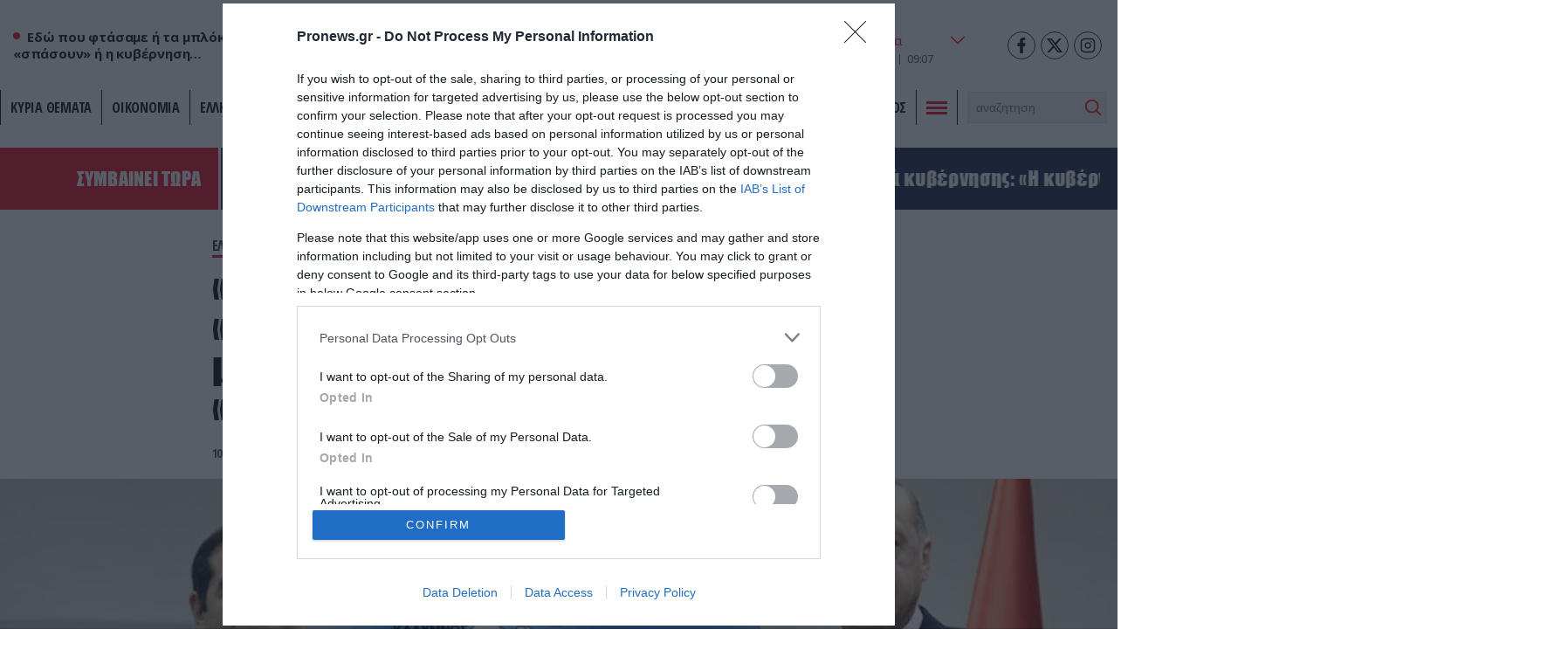

--- FILE ---
content_type: text/html; charset=UTF-8
request_url: https://www.pronews.gr/amyna-asfaleia/757158_profiteia-ypoyrgoy-ton-ipa-thermo-epeisodio-elladas-toyrkias/
body_size: 41476
content:
<!DOCTYPE html><html lang="el" class="pf05"><head><meta charset="UTF-8"><title>«Προφητεία» υπουργού των ΗΠΑ για «θερμό» επεισόδιο Ελλάδας-Τουρκίας & μοιρασιά στο Αιγαίο – Ο ρόλος του «λαγού» Ν.Κοτζιά – Pronews.gr</title><meta name=viewport content="width=device-width, user-scalable=no, maximum-scale=1, initial-scale=1"><meta name="language" content="greek"/><meta name="development" content="whiskey.gr"/><meta name='robots' content='max-image-preview:large' /><meta name="description" content="Aνατριχιαστική &#8220;προφητεία&#8221; ή προαναγγελία εξελίξεων; Ο αναπληρωτής υπ. Εξωτερικών των ΗΠΑ, Τζον Σάλιβαν, με ειδικότητα τα θέματα Ευρώπης και Μέσης Ανατολής, μίλησε για επικίνδυνη κλιμάκωση στις ελληνοτουρκικές σχέσεις με κίνδυνο «θερμού» επεισοδίου το οποίο θα είναι διαχειρίσιμο και θα οδηγήσει στην επίλυση των διαφορών Ελλάδας &#8211; Τουρκίας! Πιο αναλυτικά, ο αναπληρωτής υπουργός Εξωτερικών των ΗΠΑ [&hellip;]" /><link rel="canonical" href="https://www.pronews.gr/amyna-asfaleia/757158_profiteia-ypoyrgoy-ton-ipa-thermo-epeisodio-elladas-toyrkias/" /><meta property="og:locale" content="el_GR" /><meta property="og:type" content="article"/><meta property="og:title" content="«Προφητεία» υπουργού των ΗΠΑ για «θερμό» επεισόδιο Ελλάδας-Τουρκίας & μοιρασιά στο Αιγαίο – Ο ρόλος του «λαγού» Ν.Κοτζιά" /><meta property="og:url" content="https://www.pronews.gr/amyna-asfaleia/757158_profiteia-ypoyrgoy-ton-ipa-thermo-epeisodio-elladas-toyrkias/"/><meta property="og:site_name" content="Pronews.gr" /><meta property="article:publisher" content="https://www.facebook.com/pronews.gr/" /><meta property="og:description" content="Aνατριχιαστική &#8220;προφητεία&#8221; ή προαναγγελία εξελίξεων; Ο αναπληρωτής υπ. Εξωτερικών των ΗΠΑ, Τζον Σάλιβαν, με ειδικότητα τα θέματα Ευρώπης και Μέσης Ανατολής, μίλησε για επικίνδυνη κλιμάκωση στις ελληνοτουρκικές σχέσεις με κίνδυνο «θερμού» επεισοδίου το οποίο θα είναι διαχειρίσιμο και θα οδηγήσει στην επίλυση των διαφορών Ελλάδας &#8211; Τουρκίας! Πιο αναλυτικά, ο αναπληρωτής υπουργός Εξωτερικών των ΗΠΑ [&hellip;]" /><meta property="og:image" content="https://www.pronews.gr/wp-content/uploads/2019/03/10/dwdekanisa_tsipras_erntogan.jpg"/><meta property="og:image:secure_url" content="https://www.pronews.gr/wp-content/uploads/2019/03/10/dwdekanisa_tsipras_erntogan.jpg"/><meta property="og:image:width" content="1366"/><meta property="og:image:height" content="600"/><meta property="article:tag" content="Αιγαίο" /><meta property="article:tag" content="ΗΠΑ" /><meta property="article:tag" content="μοιρασιά" /><meta property="article:tag" content="Προφητεία" /><meta property="article:tag" content="Σάλιβαν" /><meta property="article:tag" content="υπουργού" /><meta property="article:published_time" content="2019-03-10T03:58:00+03:00" /><meta property="article:modified_time" content="2019-03-10T03:58:00+03:00" /><meta name="twitter:card" content="summary_large_image" /><meta name="twitter:title" content="«Προφητεία» υπουργού των ΗΠΑ για «θερμό» επεισόδιο Ελλάδας-Τουρκίας & μοιρασιά στο Αιγαίο – Ο ρόλος του «λαγού» Ν.Κοτζιά" /><meta name="twitter:description" content="Aνατριχιαστική &#8220;προφητεία&#8221; ή προαναγγελία εξελίξεων; Ο αναπληρωτής υπ. Εξωτερικών των ΗΠΑ, Τζον Σάλιβαν, με ειδικότητα τα θέματα Ευρώπης και Μέσης Ανατολής, μίλησε για επικίνδυνη κλιμάκωση στις ελληνοτουρκικές σχέσεις με κίνδυνο «θερμού» επεισοδίου το οποίο θα είναι διαχειρίσιμο και θα οδηγήσει στην επίλυση των διαφορών Ελλάδας &#8211; Τουρκίας! Πιο αναλυτικά, ο αναπληρωτής υπουργός Εξωτερικών των ΗΠΑ [&hellip;]" /><meta name="twitter:creator" content="@pronewsgr" /><meta name="twitter:site" content="@pronewsgr" /><meta name="twitter:image" content="https://www.pronews.gr/wp-content/uploads/2019/03/10/dwdekanisa_tsipras_erntogan.jpg" /> <script type="text/javascript" src="https://www.pronews.gr/wp-includes/js/jquery/jquery.min.js?ver=3.7.1" id="jquery-core-js"></script> <link rel="amphtml" href="https://www.pronews.gr/amyna-asfaleia/757158_profiteia-ypoyrgoy-ton-ipa-thermo-epeisodio-elladas-toyrkias/amp/"><link rel="apple-touch-icon" sizes="57x57" href="https://www.pronews.gr/wp-content/themes/whsk_pronewsgr/icons/apple-icon-57x57.png"><link rel="apple-touch-icon" sizes="60x60" href="https://www.pronews.gr/wp-content/themes/whsk_pronewsgr/icons/apple-icon-60x60.png"><link rel="apple-touch-icon" sizes="72x72" href="https://www.pronews.gr/wp-content/themes/whsk_pronewsgr/icons/apple-icon-72x72.png"><link rel="apple-touch-icon" sizes="76x76" href="https://www.pronews.gr/wp-content/themes/whsk_pronewsgr/icons/apple-icon-76x76.png"><link rel="apple-touch-icon" sizes="114x114" href="https://www.pronews.gr/wp-content/themes/whsk_pronewsgr/icons/apple-icon-114x114.png"><link rel="apple-touch-icon" sizes="120x120" href="https://www.pronews.gr/wp-content/themes/whsk_pronewsgr/icons/apple-icon-120x120.png"><link rel="apple-touch-icon" sizes="144x144" href="https://www.pronews.gr/wp-content/themes/whsk_pronewsgr/icons/apple-icon-144x144.png"><link rel="apple-touch-icon" sizes="152x152" href="https://www.pronews.gr/wp-content/themes/whsk_pronewsgr/icons/apple-icon-152x152.png"><link rel="apple-touch-icon" sizes="180x180" href="https://www.pronews.gr/wp-content/themes/whsk_pronewsgr/icons/apple-icon-180x180.png"><link rel="icon" type="image/png" sizes="192x192"  href="https://www.pronews.gr/wp-content/themes/whsk_pronewsgr/icons/android-icon-192x192.png"><link rel="icon" type="image/png" sizes="32x32" href="https://www.pronews.gr/wp-content/themes/whsk_pronewsgr/icons/favicon-32x32.png"><link rel="icon" type="image/png" sizes="96x96" href="https://www.pronews.gr/wp-content/themes/whsk_pronewsgr/icons/favicon-96x96.png"><link rel="icon" type="image/png" sizes="16x16" href="https://www.pronews.gr/wp-content/themes/whsk_pronewsgr/icons/favicon-16x16.png"><link rel="manifest" href="https://www.pronews.gr/wp-content/themes/whsk_pronewsgr/icons/manifest.json"><meta name="msapplication-TileColor" content="#ffffff"><meta name="msapplication-TileImage" content="https://www.pronews.gr/wp-content/themes/whsk_pronewsgr/icons/ms-icon-144x144.png"><meta name="theme-color" content="#ffffff"><link rel="preconnect" href="https://fonts.googleapis.com"><link rel="preconnect" href="https://fonts.gstatic.com" crossorigin><link rel="preload" as="style" href="https://fonts.googleapis.com/css2?family=Noto+Serif:ital,wght@1,700&family=Open+Sans+Condensed:wght@700&family=Open+Sans:wght@400;500;600;700&display=swap"><link rel="stylesheet" media="print" onload="this.onload=null;this.removeAttribute('media');" href="https://fonts.googleapis.com/css2?family=Noto+Serif:ital,wght@1,700&family=Open+Sans+Condensed:wght@700&family=Open+Sans:wght@400;500;600;700&display=swap"> <noscript><link rel="stylesheet" href="https://fonts.googleapis.com/css2?family=Noto+Serif:ital,wght@1,700&family=Open+Sans+Condensed:wght@700&family=Open+Sans:wght@400;500;600;700&display=swap"> </noscript><link rel='dns-prefetch' href='//www.pronews.gr' /><link rel='dns-prefetch' href='//securepubads.g.doubleclick.net' /><link rel='dns-prefetch' href='//cdn.onesignal.com' /><link rel='dns-prefetch' href='//static.adman.gr' /><link rel="preload" as="image" href="https://www.pronews.gr/wp-content/uploads/2019/03/10/dwdekanisa_tsipras_erntogan.jpg"/>  <script type="text/javascript" async=true>(function() {
  var host = window.location.hostname;
  var element = document.createElement('script');
  var firstScript = document.getElementsByTagName('script')[0];
  var url = 'https://cmp.inmobi.com'
    .concat('/choice/', 'gMC9m5wv0H9zA', '/', host, '/choice.js?tag_version=V3');
  var uspTries = 0;
  var uspTriesLimit = 3;
  element.async = true;
  element.type = 'text/javascript';
  element.src = url;

  firstScript.parentNode.insertBefore(element, firstScript);

  function makeStub() {
    var TCF_LOCATOR_NAME = '__tcfapiLocator';
    var queue = [];
    var win = window;
    var cmpFrame;

    function addFrame() {
      var doc = win.document;
      var otherCMP = !!(win.frames[TCF_LOCATOR_NAME]);

      if (!otherCMP) {
        if (doc.body) {
          var iframe = doc.createElement('iframe');

          iframe.style.cssText = 'display:none';
          iframe.name = TCF_LOCATOR_NAME;
          doc.body.appendChild(iframe);
        } else {
          setTimeout(addFrame, 5);
        }
      }
      return !otherCMP;
    }

    function tcfAPIHandler() {
      var gdprApplies;
      var args = arguments;

      if (!args.length) {
        return queue;
      } else if (args[0] === 'setGdprApplies') {
        if (
          args.length > 3 &&
          args[2] === 2 &&
          typeof args[3] === 'boolean'
        ) {
          gdprApplies = args[3];
          if (typeof args[2] === 'function') {
            args[2]('set', true);
          }
        }
      } else if (args[0] === 'ping') {
        var retr = {
          gdprApplies: gdprApplies,
          cmpLoaded: false,
          cmpStatus: 'stub'
        };

        if (typeof args[2] === 'function') {
          args[2](retr);
        }
      } else {
        if(args[0] === 'init' && typeof args[3] === 'object') {
          args[3] = Object.assign(args[3], { tag_version: 'V3' });
        }
        queue.push(args);
      }
    }

    function postMessageEventHandler(event) {
      var msgIsString = typeof event.data === 'string';
      var json = {};

      try {
        if (msgIsString) {
          json = JSON.parse(event.data);
        } else {
          json = event.data;
        }
      } catch (ignore) {}

      var payload = json.__tcfapiCall;

      if (payload) {
        window.__tcfapi(
          payload.command,
          payload.version,
          function(retValue, success) {
            var returnMsg = {
              __tcfapiReturn: {
                returnValue: retValue,
                success: success,
                callId: payload.callId
              }
            };
            if (msgIsString) {
              returnMsg = JSON.stringify(returnMsg);
            }
            if (event && event.source && event.source.postMessage) {
              event.source.postMessage(returnMsg, '*');
            }
          },
          payload.parameter
        );
      }
    }

    while (win) {
      try {
        if (win.frames[TCF_LOCATOR_NAME]) {
          cmpFrame = win;
          break;
        }
      } catch (ignore) {}

      if (win === window.top) {
        break;
      }
      win = win.parent;
    }
    if (!cmpFrame) {
      addFrame();
      win.__tcfapi = tcfAPIHandler;
      win.addEventListener('message', postMessageEventHandler, false);
    }
  };

  makeStub();

  var uspStubFunction = function() {
    var arg = arguments;
    if (typeof window.__uspapi !== uspStubFunction) {
      setTimeout(function() {
        if (typeof window.__uspapi !== 'undefined') {
          window.__uspapi.apply(window.__uspapi, arg);
        }
      }, 500);
    }
  };

  var checkIfUspIsReady = function() {
    uspTries++;
    if (window.__uspapi === uspStubFunction && uspTries < uspTriesLimit) {
      console.warn('USP is not accessible');
    } else {
      clearInterval(uspInterval);
    }
  };

  if (typeof window.__uspapi === 'undefined') {
    window.__uspapi = uspStubFunction;
    var uspInterval = setInterval(checkIfUspIsReady, 6000);
  }
})();</script>  <script async src="//agorahtag.tech/c/pronews.js"></script> <script>function initAds() {
    var script = document.createElement('script');
    script.async = 1;
    script.src = "//securepubads.g.doubleclick.net/tag/js/gpt.js";
    document.head.appendChild(script);
}
window.addEventListener('DOMContentLoaded', (event) => { initAds(); });</script> <script>var googletag = googletag || {};
  googletag.cmd = googletag.cmd || [];</script> <script>googletag.cmd.push(function() {

      var mobb = googletag.sizeMapping().
        addSize([0, 0], [300, 250]).
        addSize([769, 0], []). build();

      var mobstickyx = googletag.sizeMapping().
        addSize([0, 0], [320, 100]).
        addSize([769, 0], []). build();

      var mobile_sticky = googletag.sizeMapping()
        .addSize([0,0],[[300,250],[320,100],[320,50]])
        .addSize([340,0],[[300,250],[320,100],[320,50]])
        .addSize([768,0],[])
        .addSize([1024,0],[])
        .build();

      var header = googletag.sizeMapping()
        .addSize([0, 0], [])
        .addSize([340,0], [])
        .addSize([768, 0], [[728,90],[468,60]])
        .addSize([1024, 0],[[970,250],[970,90],[728,90]])
        .build();

      var billboard = googletag.sizeMapping()
        .addSize([0,0],[[300,250]])
        .addSize([340,0],[[300,250],[336,280]])
        .addSize([768, 0], [[728,90]])
        .addSize([1024, 0],[[970,250],[728,90]])
        .build();

      var infeed = googletag.sizeMapping()
        .addSize([0,0],[[300,250]])
        .addSize([340,0],[[300,250],[336,280]])
        .addSize([768,0],[[300,250],[336,280]])
        .addSize([1024,0],[])
        .build();

        var sidebar = googletag.sizeMapping()
        .addSize([0,0],[])
        .addSize([340,0],[])
        .addSize([768,0],[[300,250],[300,600]])
        .addSize([1024,0],[[300,250],[300,600]])
        .build();

      
      
        var inline = googletag.sizeMapping().addSize([0, 0], [[300, 250], [300, 600]]).addSize([340, 0], [[300, 250], [300, 600], [336, 280]]).addSize([768, 0], [[300, 250]]).addSize([1024, 0], [[300, 250], [336, 280]]).build();
        var inline0 = googletag.sizeMapping().addSize([0, 0], [[300, 250], [336, 280]]).addSize([340, 0], [[300, 250], [336, 280]]).addSize([768, 0], [[300, 250], [336, 280]]).addSize([1024, 0], [[300, 250], [336, 280], [640, 480], [640, 360]]).build();

        
      googletag.defineSlot('/64263326/pronews.gr/inline1', [[300, 250], [300, 600], [336, 280]], "inline1").defineSizeMapping(inline).addService(googletag.pubads());
      googletag.defineSlot('/64263326/pronews.gr/inline2', [[300, 250], [300, 600], [336, 280]], "inline2").defineSizeMapping(inline).addService(googletag.pubads());
      googletag.defineSlot('/64263326/pronews.gr/inline3', [[300, 250], [300, 600], [336, 280]], "inline3").defineSizeMapping(inline).addService(googletag.pubads());
      googletag.defineSlot('/64263326/pronews.gr/article_bottom_1', [300, 250], "article_bottom_1").addService(googletag.pubads());
      googletag.defineSlot('/64263326/pronews.gr/desktop_sticky', [300,250], 'desktop_sticky').defineSizeMapping(sidebar).addService(googletag.pubads());
      googletag.defineSlot('/64263326/pronews.gr/pronews_prestitial', [1, 1], 'div-pronews_prestitial').addService(googletag.pubads());
      googletag.defineSlot('/64263326/pronews.gr/sidebar1', [[300,250],[300,600]], "sidebar1").defineSizeMapping(sidebar).addService(googletag.pubads());
      googletag.defineSlot('/64263326/pronews.gr/sidebar2', [[300,250],[300,600]], "sidebar2").defineSizeMapping(sidebar).addService(googletag.pubads());
      googletag.defineSlot('/64263326/pronews.gr/sidebar3', [[300,250],[300,600]], "sidebar3").defineSizeMapping(sidebar).addService(googletag.pubads());
      googletag.pubads().setTargeting('nid', ["728019"]);
      googletag.pubads().setTargeting('category', 'amyna-asfaleia' );
      googletag.pubads().setTargeting('type', 'post' );
      
      
      googletag.pubads().enableLazyLoad({
        fetchMarginPercent: 300,
        renderMarginPercent: 150,
        mobileScaling: 2,
      });

      googletag.pubads().collapseEmptyDivs();
      googletag.pubads().setCentering(true);
      // googletag.pubads().disableInitialLoad();
      googletag.pubads().enableSingleRequest();
      googletag.enableServices();

      // googletag.pubads().addEventListener('slotRenderEnded', function(event) {
      //   if(event.slot.getSlotElementId() == "desktop_sticky" && !event.isEmpty) {document.querySelector('.fixed-ad-left').classList.add("loaded"); }    
      // });

    });</script> <script type='application/ld+json'>{
      "@context":"https:\/\/schema.org",
      "@type":"WebSite",
      "@id":"#website",
      "url":"https:\/\/www.pronews.gr\/",
      "image":{
        "@context":"http://schema.org",
        "@type":"ImageObject",
        "url":"https://www.pronews.gr/wp-content/themes/whsk_pronewsgr/common/imgs/publisher-logo.png",
        "width":400,
        "height":60
      },
      "name":"Pronews.gr",
      "sameAs":[
        "https://www.facebook.com/pronews.gr/",
        "https://twitter.com/pronewsgr",
        "https://www.instagram.com/pronews.gr/",
        "https://www.youtube.com/user/PronewsTv/"
      ]
    }</script>  <script async src="https://www.googletagmanager.com/gtag/js?id=G-5487S183MF"></script> <script>window.dataLayer = window.dataLayer || [];
  function gtag(){dataLayer.push(arguments);}
  gtag('js', new Date());

  gtag('config', 'G-5487S183MF');</script> <script type="text/javascript">!function(){"use strict";function e(e){var t=!(arguments.length>1&&void 0!==arguments[1])||arguments[1],c=document.createElement("script");c.src=e,t?c.type="module":(c.async=!0,c.type="text/javascript",c.setAttribute("nomodule",""));var n=document.getElementsByTagName("script")[0];n.parentNode.insertBefore(c,n)}!function(t,c){!function(t,c,n){var a,o,r;n.accountId=c,null!==(a=t.marfeel)&&void 0!==a||(t.marfeel={}),null!==(o=(r=t.marfeel).cmd)&&void 0!==o||(r.cmd=[]),t.marfeel.config=n;var i="https://sdk.mrf.io/statics";e("".concat(i,"/marfeel-sdk.js?id=").concat(c),!0),e("".concat(i,"/marfeel-sdk.es5.js?id=").concat(c),!1)}(t,c,arguments.length>2&&void 0!==arguments[2]?arguments[2]:{})}(window,5551,{} /* Config */)}();</script> <script type='text/javascript' src='https://platform-api.sharethis.com/js/sharethis.js#property=61fbfe0d827ae800190f7b02&product=inline-share-buttons' async='async'></script> <link media="all" href="https://www.pronews.gr/wp-content/cache/autoptimize/css/autoptimize_3dee36a9cdfc9afa12e31b2b22bd71bc.css" rel="stylesheet"></head><body class="wp-singular post-template-default single single-post postid-728019 single-format-standard wp-theme-whsk_pronewsgr pronewsgr"> <script>if(/Android|webOS|iPhone|iPad|iPod|BlackBerry|IEMobile|Opera Mini/i.test(navigator.userAgent)){
  document.body.classList.add('mobile-device');
} else{
  document.body.classList.add('desktop-device');
}</script> <script async src="https://static.adman.gr/adman.js"></script> <script>window.AdmanQueue=window.AdmanQueue||[];AdmanQueue.push(function(){Adman.adunit({id:4018,h:'https://x.grxchange.gr',inline:true})});</script> <div id='div-pronews_prestitial'> <script>googletag.cmd.push(function() { googletag.display('div-pronews_prestitial'); });</script> </div><div id="website"><div class="wrap-main-header"><header id="MainHeader"><div class="site-header"><div class="maxgridrow"><div class="columns is-gapless level is-mobile"><div class="column is-3-tablet is-3-desktop left-side is-2-mobile"><div id="m-punch"> <span></span> <span></span> <span></span></div><div class="pronews_sp is-hidden-touch"> <span class="dot"></span> <span class="pro-lab"> Εδώ που φτάσαμε ή τα μπλόκα θα «σπάσουν» ή η κυβέρνηση… </span></div></div><div class="column is-6-tablet is-6-desktop is-7-mobile"> <a href="/" title="pronews.gr" class="header-logo"> <img alt="pronews.gr" src="/wp-content/uploads/2025/12/15/pronewsnew_logo_xmas.png" style="max-width:100%" /> </a></div><div class="column is-3-tablet is-3-desktop is-3-mobile"><div class="wrap-weather-social"><div class=""><div id="header-weather" class="weather-info"><div class="weather-flex"><div class="weather-i prel"> <img alt="weather-icon" class="weather-ico" width="50" height="50" src="/wp-content/themes/whsk_pronewsgr/common/imgs/weather/01d@2x.png" /> <span class="gem-temperature"> <span class="weather-num">9</span> <sup>o</sup>C </span></div> <select name="grCities" id="grCities"><option value="athensgr">Αθήνα</option><option value="thessalonikigr">Θεσσαλονίκη</option><option value="patragr">Πάτρα</option><option value="ioanninagr">Ιωάννινα</option><option value="herakliongr">Ηράκλειο</option> </select></div> <script>window.addEventListener('DOMContentLoaded', function() {
    const grCities = document.querySelector('#grCities');
    grCities.addEventListener('change', function(e){
      weatherSetCookie("weather_api_cookie", e.target.value , 1); 
      getNewWeather(e.target.value);
    });
    checkWeather();
  });
  
  
  function getNewWeather(city = "athensgr"){
    fetch('/wp-content/themes/whsk_pronewsgr/weather_api.php')
    .then(response => response.json())
    .then(data => {
      if(data.weather){
        if(data.weather[city]){
          document.querySelector('.weather-ico').src = data.weather[city].temp_ico;
          document.querySelector('.weather-num').innerHTML = data.weather[city].temp_num;
        }
      }
    });
  }
  
  
function checkWeather() {
  const weather_api_cookie = weatherGetCookie("weather_api_cookie");
  if (weather_api_cookie != "") {
    const grCitiesVal = document.querySelector('#grCities');
    getNewWeather(weather_api_cookie);
    grCitiesVal.querySelector(`[value='${weather_api_cookie}']`).setAttribute('selected','');
  } else {
    const grCitiesVal = document.querySelector('#grCities');
    weatherSetCookie("weather_api_cookie", grCitiesVal.value , 1); 
    getNewWeather(grCitiesVal.value);
  }
} 
  
function weatherSetCookie(cname, cvalue, exdays) {
  var d = new Date();
  d.setTime(d.getTime() + (exdays*24*60*60*1000));
  var expires = "expires="+ d.toUTCString();
  document.cookie = cname + "=" + cvalue + ";" + expires + ";path=/";
}
  
function weatherGetCookie(cname) {
  var name = cname + "=";
  var decodedCookie = decodeURIComponent(document.cookie);
  var ca = decodedCookie.split(';');
  for(var i = 0; i <ca.length; i++) {
    var c = ca[i];
    while (c.charAt(0) == ' ') {
      c = c.substring(1);
    }
    if (c.indexOf(name) == 0) {
      return c.substring(name.length, c.length);
    }
  }
  return "";
}</script></div><div id="header-date" class="is-flex wrap-date"><div class="fulldate"> <span class="imeratext">Δευτέρα</span> <span class="imeranumber"> 29</span> <span class="minastext">12</span> <span class="yearnumber">2025</span></div><div id="txtime"></div></div></div><div class="social-header"> <a rel="noopener" href="https://www.facebook.com/pronews.gr/" target="_blank"> <svg width="64px" height="64px" viewBox="-5 0 20 20" version="1.1" xmlns="http://www.w3.org/2000/svg" xmlns:xlink="http://www.w3.org/1999/xlink" fill="#000000"><g id="SVGRepo_bgCarrier" stroke-width="0"></g><g id="SVGRepo_tracerCarrier" stroke-linecap="round" stroke-linejoin="round"></g><g id="SVGRepo_iconCarrier"><g id="Page-1" stroke="none" stroke-width="1" fill="none" fill-rule="evenodd"> <g id="Dribbble-Light-Preview" transform="translate(-385.000000, -7399.000000)" fill="#000000"> <g id="icons" transform="translate(56.000000, 160.000000)"> <path d="M335.821282,7259 L335.821282,7250 L338.553693,7250 L339,7246 L335.821282,7246 L335.821282,7244.052 C335.821282,7243.022 335.847593,7242 337.286884,7242 L338.744689,7242 L338.744689,7239.14 C338.744689,7239.097 337.492497,7239 336.225687,7239 C333.580004,7239 331.923407,7240.657 331.923407,7243.7 L331.923407,7246 L329,7246 L329,7250 L331.923407,7250 L331.923407,7259 L335.821282,7259 Z" id="facebook-[#176]"> </path> </g> </g> </g> </g></svg> </a> <a rel="noopener" href="https://twitter.com/pronewsgr" target="_blank"> <svg xmlns="http://www.w3.org/2000/svg" shape-rendering="geometricPrecision" text-rendering="geometricPrecision" image-rendering="optimizeQuality" fill-rule="evenodd" clip-rule="evenodd" viewBox="0 0 512 462.799"><path fill-rule="nonzero" d="M403.229 0h78.506L310.219 196.04 512 462.799H354.002L230.261 301.007 88.669 462.799h-78.56l183.455-209.683L0 0h161.999l111.856 147.88L403.229 0zm-27.556 415.805h43.505L138.363 44.527h-46.68l283.99 371.278z"/></svg> </a> <a rel="noopener" href="https://www.instagram.com/pronews.gr/"  target="_blank"> <svg fill="none" height="24" stroke="#000" stroke-linecap="round" stroke-linejoin="round" stroke-width="2" viewBox="0 0 24 24" width="24" xmlns="http://www.w3.org/2000/svg"><rect height="20" rx="5" ry="5" width="20" x="2" y="2"/><path d="M16 11.37A4 4 0 1 1 12.63 8 4 4 0 0 1 16 11.37z"/><line x1="17.5" x2="17.5" y1="6.5" y2="6.5"/></svg> </a></div></div></div></div></div></div><div class="main-nav prel"><nav id="mainmenu"><ul class="pronews-menu" itemscope itemtype="http://www.schema.org/SiteNavigationElement"><li itemprop="name" role="menuitem" id="menu-item-11" class="menu-item"> <a itemprop="url" title="" href="/kyria-themata/">ΚΥΡΙΑ ΘΕΜΑΤΑ</a></li><li itemprop="name" role="menuitem" id="menu-item-1" class="menu-item"> <a itemprop="url" title="Οικονομία" href="/category/oikonomia/">Οικονομία</a></li><li itemprop="name" role="menuitem" id="menu-item-2" class="menu-item"> <a itemprop="url" title="Ελληνική Πολιτική" href="/category/elliniki-politiki/">Ελληνική Πολιτική</a></li><li itemprop="name" role="menuitem" id="menu-item-3" class="menu-item"> <a itemprop="url" title="Αθλητισμός" href="/category/athlitismos/">Αθλητισμός</a></li><li itemprop="name" role="menuitem" id="menu-item-4" class="menu-item"> <a itemprop="url" title="Διεθνή" href="/category/kosmos/">Διεθνή</a></li><li itemprop="name" role="menuitem" id="menu-item-5" class="menu-item"> <a itemprop="url" title="Lifestyle" href="/category/lifestyle/">Lifestyle</a></li><li itemprop="name" role="menuitem" id="menu-item-6" class="menu-item"> <a itemprop="url" title="Υγεία" href="/category/ygeia/">Υγεία</a></li><li itemprop="name" role="menuitem" id="menu-item-7" class="menu-item"> <a itemprop="url" title="Άμυνα & Ασφάλεια" href="/category/amyna-asfaleia/">Άμυνα & Ασφάλεια</a></li><li itemprop="name" role="menuitem" id="menu-item-8" class="menu-item"> <a itemprop="url" title="Περιβάλλον" href="/category/perivallon/">Περιβάλλον</a></li><li itemprop="name" role="menuitem" id="menu-item-9" class="menu-item"> <a itemprop="url" title="Πολιτισμός" href="/category/politismos/">Πολιτισμός</a></li><li class="menu-item toggle-button"><div id="punch"> <span></span><span></span><span></span></div></li><li class="menu-item" style="padding-top:2px"><div class="search-area"><form method="get" id="searchform" action="https://www.pronews.gr/"> <input type="text" class="field" name="s" id="s" placeholder="αναζήτηση" onfocus="this.placeholder = ''" onblur="this.placeholder = 'search'" /> <input type="submit" class="submit" name="submit" id="searchsubmit" value="Αναζήτηση" /></form></div></li></ul></nav><div id="mega-menu"><div class="maxgridrow prel"><div class="columns is-multiline is-variable is-3-tablet is-1-mobile is-3-desktop is-4-widescreen is-mobile"><div class="column is-6-mobile is-6-tablet is-hidden-desktop"><div class="mm-menu-logo"> <svg xmlns="http://www.w3.org/2000/svg" width="430.48" height="57.01" viewBox="0 0 430.48 57.01"> <g id="pronews-logo" transform="translate(-64.75 -220.232)"> <path id="Path_907" fill="#000" data-name="Path 907" d="M290.04,221.2l-6.33,29.51L268.39,221.2H253l-11.46,55.08h15.55l6.33-29.51,15.4,29.51h15.31L305.6,221.2Z"/> <path id="Path_908" fill="#000" data-name="Path 908" d="M472.14,242.282c-6.01-1.36-7.94-1.76-7.94-3.77,0-2.33,2.65-5.37,8.02-5.37a22.019,22.019,0,0,1,13.71,5.21l9.3-10.26c-5.53-5.21-13.23-7.86-21.57-7.86-15.23,0-25.34,8.82-25.34,20.12,0,10.26,8.26,12.43,18.76,15.07,6.33,1.6,7.86,1.76,7.86,3.53,0,2.41-2.97,5.37-9.22,5.37a23.263,23.263,0,0,1-15.71-6.33l-10.1,9.54c5.69,6.03,14.75,9.71,24.69,9.71,14.59,0,26.14-7.94,26.14-20.21C490.74,248.292,484.97,245.242,472.14,242.282Z"/> <path id="Path_909" fill="#000" data-name="Path 909" d="M431.23,221.2l-13.47,31.83-3.85-31.83H397.15l-17.4,31.83V221.2H363.23l3.87,55.08h15.71l18.36-31.83,4.65,31.83h15.71l26.7-55.08Z"/> <path id="Path_910" fill="#000" data-name="Path 910" d="M303.77,276.282h44.34l2.89-13.87H322.3l1.44-7.3h26.22l2.89-13.87H326.69l1.2-6.17h28.79l2.89-13.87H315.23Z"/> <path id="Path_911" data-name="Path 911" d="M102.13,221.192H76.23l-11.48,55.09H80.31l3.53-16.6H95.15c13.79,0,24.78-9.38,24.78-22.45C119.93,227.692,112.87,221.192,102.13,221.192Zm-6.35,24.39H86.72v-.01l2.17-10.26H98.91c3.29,0,5.13,1.2,5.13,3.21C104.04,241.892,99.87,245.582,95.78,245.582Z" fill="#ed1c24"/> <path id="Path_912" data-name="Path 912" d="M173.63,237.232c0-9.54-7.06-16.04-17.8-16.04h-25.9l-11.47,55.08h15.55l3.53-16.6h5.21l10.02,16.6h17.32l-11.15-18.44C167.62,254.552,173.63,246.862,173.63,237.232Zm-24.14,8.35h-9.06l2.17-10.27h10.02c3.29,0,5.13,1.2,5.13,3.21C157.75,241.892,153.58,245.582,149.49,245.582Z" fill="#ed1c24"/> <path id="Path_913" data-name="Path 913" d="M214.76,220.242c-17.4,0-35.2,15.15-35.2,32.87.01,13.47,10.59,24.13,25.34,24.13,17.48,0,35.28-15.23,35.28-32.95C240.18,230.822,229.6,220.242,214.76,220.242Zm-8.89,42.89a10.149,10.149,0,0,1-10.5-10.5c0-8.66,9.14-18.28,18.52-18.28a10.2,10.2,0,0,1,10.5,10.5C224.39,253.512,215.25,263.132,205.87,263.132Z" fill="#ed1c24"/> </g> </svg></div></div><div class="column is-6-mobile is-12-desktop is-6-tablet has-text-right is-align-self-center"> <span class="close-mega zonasemi" id="close">ΚΛΕΙΣΙΜΟ</span></div><div class="column is-12-mobile is-12-tablet is-hidden-desktop"><div class="search-area"><form method="get" id="searchform" action="https://www.pronews.gr/"> <input type="text" class="field" name="s" id="s" placeholder="αναζήτηση" onfocus="this.placeholder = ''" onblur="this.placeholder = 'search'" /> <input type="submit" class="submit" name="submit" id="searchsubmit" value="Αναζήτηση" /></form></div></div><div class="column menu-col is-2-desktop is-2-widescreen is-3-tablet is-12-mobile"><li id="menu-item-1" class="menu-item"> <span class="column-theader"><a href="/mosaiko_/">Μωσαϊκό</a></span></li></div><div class="column menu-col is-2-desktop is-2-widescreen is-3-tablet is-12-mobile"><li id="menu-item-2" class="menu-item"> <span class="column-theader"><a href="/news/">Ειδήσεις</a></span></li></div><div class="column menu-col is-2-desktop is-2-widescreen is-3-tablet is-12-mobile"><li id="menu-item-3" class="menu-item"> <span class="column-theader"><a href="/kyria-themata/">Κύρια Θέματα</a></span></li></div><div class="column menu-col is-2-desktop is-2-widescreen is-3-tablet is-12-mobile"><li id="menu-item-4" class="menu-item"> <span class="column-theader"><a href="/pods/">PodRadio</a></span></li></div><div class="column menu-col is-2-desktop is-2-widescreen is-3-tablet is-12-mobile"><li id="menu-item-5" class="menu-item"> <span class="column-theader"><a href="/egkyroi-kykloi/">Έγκυροι Κύκλοι</a></span></li></div><div class="column menu-col is-2-desktop is-2-widescreen is-3-tablet is-12-mobile"><li id="menu-item-6" class="menu-item"> <span class="column-theader"><a href="/category/opinion-makers/">Opinion Makers</a></span></li></div><div class="column menu-col is-2-desktop is-2-widescreen is-3-tablet is-12-mobile"><li id="menu-item-7" class="menu-item"> <span class="column-theader"><a href="/category/oikonomia/">Οικονομία</a></span></li></div><div class="column menu-col is-2-desktop is-2-widescreen is-3-tablet is-12-mobile"><li id="menu-item-8" class="menu-item"> <span class="column-theader"><a href="/category/kosmos/">Κόσμος</a></span></li></div><div class="column menu-col is-2-desktop is-2-widescreen is-3-tablet is-12-mobile"><li id="menu-item-9" class="menu-item"> <span class="column-theader"><a href="/category/koinonia/">Κοινωνία</a></span></li></div><div class="column menu-col is-2-desktop is-2-widescreen is-3-tablet is-12-mobile"><li id="menu-item-10" class="menu-item"> <span class="column-theader"><a href="/category/epistimes/">Επιστήμες</a></span></li></div><div class="column menu-col is-2-desktop is-2-widescreen is-3-tablet is-12-mobile"><li id="menu-item-11" class="menu-item"> <span class="column-theader"><a href="/category/istoria/">Ιστορία</a></span></li></div><div class="column menu-col is-2-desktop is-2-widescreen is-3-tablet is-12-mobile"><li id="menu-item-12" class="menu-item"> <span class="column-theader"><a href="/category/kypros/">Κύπρος</a></span></li></div><div class="column menu-col is-2-desktop is-2-widescreen is-3-tablet is-12-mobile"><li id="menu-item-13" class="menu-item"> <span class="column-theader"><a href="/category/x-files/">X-Files</a></span></li></div><div class="column menu-col is-2-desktop is-2-widescreen is-3-tablet is-12-mobile"><li id="menu-item-14" class="menu-item"> <span class="column-theader"><a href="/category/travel/">Travel</a></span></li></div><div class="column is-12 is-hidden-touch"> <sep class="sep-horizontal"></sep></div><div class="column menu-col is-one-fifth-desktop is-one-fifth-widescreen is-one-fifth-tablet is-12-mobile"><li id="menu-item-1" class="menu-item"> <span class="column-header"><a href="/category/elliniki-politiki">Ελληνική Πολιτική</a></span><ul class="submenu is-hidden-mobile"><li class="sub-menu-item uppercase"> <a href="/category/elliniki-politiki/kyvernisi">Κυβέρνηση</a></li><li class="sub-menu-item uppercase"> <a href="/category/elliniki-politiki/aytodioikisi">Αυτοδιοίκηση</a></li><li class="sub-menu-item uppercase"> <a href="/category/elliniki-politiki/voyli">Βουλή</a></li><li class="sub-menu-item uppercase"> <a href="/category/elliniki-politiki/proedria-dimokratias">Προεδρία Δημοκρατίας</a></li><li class="sub-menu-item uppercase"> <a href="/category/elliniki-politiki/nd">ΝΔ</a></li><li class="sub-menu-item uppercase"> <a href="/category/elliniki-politiki/syriza">ΣΥΡΙΖΑ</a></li><li class="sub-menu-item uppercase"> <a href="/category/elliniki-politiki/kinal">ΠΑΣΟΚ - ΚΙΝΑΛ</a></li><li class="sub-menu-item uppercase"> <a href="/category/elliniki-politiki/kke">ΚΚΕ</a></li><li class="sub-menu-item uppercase"> <a href="/category/elliniki-politiki/elliniki-lysi">Ελληνική Λύση</a></li><li class="sub-menu-item uppercase"> <a href="/category/elliniki-politiki/mera25">ΜέΡΑ25</a></li><li class="sub-menu-item uppercase"> <a href="/category/elliniki-politiki/alla-kommata">Άλλα κόμματα</a></li><li class="sub-menu-item uppercase"> <a href="/category/elliniki-politiki/mme">ΜΜΕ</a></li><li class="sub-menu-item uppercase"> <a href="/category/elliniki-politiki/provocateur">Provocateur</a></li><li class="sub-menu-item uppercase"> <a href="/category/elliniki-politiki/dimoskopiseis">Δημοσκοπήσεις</a></li></ul></li></div><div class="column menu-col is-one-fifth-desktop is-one-fifth-widescreen is-one-fifth-tablet is-12-mobile"><li id="menu-item-2" class="menu-item"> <span class="column-header"><a href="/category/athlitismos">Αθλητισμός</a></span><ul class="submenu is-hidden-mobile"><li class="sub-menu-item uppercase"> <a href="/category/athlitismos/champions-league">Champions League</a></li><li class="sub-menu-item uppercase"> <a href="/category/athlitismos/alla-spor">Άλλα σπορ</a></li><li class="sub-menu-item uppercase"> <a href="/category/athlitismos/diethnes-podosfairo">Διεθνές Ποδόσφαιρο</a></li><li class="sub-menu-item uppercase"> <a href="/category/athlitismos/elliniko-podosfairo">Ελληνικό Ποδόσφαιρο</a></li><li class="sub-menu-item uppercase"> <a href="/category/athlitismos/mpasket">Μπάσκετ</a></li><li class="sub-menu-item uppercase"> <a href="/category/athlitismos/paraskinio">Παρασκήνιο</a></li></ul></li></div><div class="column menu-col is-one-fifth-desktop is-one-fifth-widescreen is-one-fifth-tablet is-12-mobile"><li id="menu-item-3" class="menu-item"> <span class="column-header"><a href="/category/amyna-asfaleia">Άμυνα & Ασφάλεια</a></span><ul class="submenu is-hidden-mobile"><li class="sub-menu-item uppercase"> <a href="/category/amyna-asfaleia/ypetha">ΥΠ.ΕΘ.Α</a></li><li class="sub-menu-item uppercase"> <a href="/category/amyna-asfaleia/geetha">Γ.Ε.ΕΘ.Α</a></li><li class="sub-menu-item uppercase"> <a href="/category/amyna-asfaleia/hersaies-dynameis">Χερσαίες Δυνάμεις</a></li><li class="sub-menu-item uppercase"> <a href="/category/amyna-asfaleia/naytiko">Ναυτικό</a></li><li class="sub-menu-item uppercase"> <a href="/category/amyna-asfaleia/aeroporia">Αεροπορία</a></li><li class="sub-menu-item uppercase"> <a href="/category/amyna-asfaleia/ypex">ΥΠ.ΕΞ.</a></li><li class="sub-menu-item uppercase"> <a href="/category/amyna-asfaleia/toyrkia">Τουρκία</a></li><li class="sub-menu-item uppercase"> <a href="/category/amyna-asfaleia/ellinotoyrkika">Ελληνοτουρκικά</a></li><li class="sub-menu-item uppercase"> <a href="/category/amyna-asfaleia/spy-news">Spy news</a></li><li class="sub-menu-item uppercase"> <a href="/category/amyna-asfaleia/diethnis-asfaleia">Διεθνής Ασφάλεια</a></li><li class="sub-menu-item uppercase"> <a href="/category/amyna-asfaleia/ethnika-themata">Εθνικά Θέματα</a></li><li class="sub-menu-item uppercase"> <a href="/category/amyna-asfaleia/eidikes-dynameis">Ειδικές Δυνάμεις</a></li><li class="sub-menu-item uppercase"> <a href="/category/amyna-asfaleia/enoples-sygkroyseis">Ένοπλες Συγκρούσεις</a></li><li class="sub-menu-item uppercase"> <a href="/category/amyna-asfaleia/esoteriki-asfaleia">Εσωτερική Ασφάλεια</a></li><li class="sub-menu-item uppercase"> <a href="/category/amyna-asfaleia/omogeneia">Ομογένεια</a></li><li class="sub-menu-item uppercase"> <a href="/category/amyna-asfaleia/prosopiko">Προσωπικό</a></li><li class="sub-menu-item uppercase"> <a href="/category/amyna-asfaleia/	pyraylika-systimata">Πυραυλικά Συστήματα</a></li><li class="sub-menu-item uppercase"> <a href="/category/amyna-asfaleia/politiki-prostasia">Πολιτική Προστασία</a></li></ul></li></div><div class="column menu-col is-one-fifth-desktop is-one-fifth-widescreen is-one-fifth-tablet is-12-mobile"><li id="menu-item-4" class="menu-item"> <span class="column-header"><a href="/category/auto-moto">Auto-Moto</a></span><ul class="submenu is-hidden-mobile"><li class="sub-menu-item uppercase"> <a href="/category/auto-moto/sports-cars">Sports Cars</a></li><li class="sub-menu-item uppercase"> <a href="/category/auto-moto/agora">Αγορά</a></li><li class="sub-menu-item uppercase"> <a href="/category/auto-moto/agones">Αγώνες</a></li><li class="sub-menu-item uppercase"> <a href="/category/auto-moto/dokimes">Δοκιμές</a></li><li class="sub-menu-item uppercase"> <a href="/category/auto-moto/paroysiaseis">Παρουσιάσεις</a></li><li class="sub-menu-item uppercase"> <a href="/category/auto-moto/tehnologia">Τεχνολογία</a></li></ul></li></div><div class="column menu-col is-one-fifth-desktop is-one-fifth-widescreen is-one-fifth-tablet is-12-mobile"><li id="menu-item-5" class="menu-item"> <span class="column-header"><a href="/category/lifestyle">Lifestyle</a></span><ul class="submenu is-hidden-mobile"><li class="sub-menu-item uppercase"> <a href="/category/lifestyle/celebrities">Celebrities</a></li><li class="sub-menu-item uppercase"> <a href="/category/lifestyle/good-life">Good life</a></li><li class="sub-menu-item uppercase"> <a href="/category/lifestyle/moda">Μόδα</a></li><li class="sub-menu-item uppercase"> <a href="/category/lifestyle/taxidia">Ταξίδια</a></li><li class="sub-menu-item uppercase"> <a href="/category/lifestyle/tileorasi">Τηλεόραση</a></li><li class="sub-menu-item uppercase"> <a href="/category/lifestyle/fagito">Φαγητό</a></li><li class="sub-menu-item uppercase"> <a href="/category/lifestyle/astra-zodia">Άστρα & Ζώδια</a></li></ul></li></div><div class="column menu-col is-one-fifth-desktop is-one-fifth-widescreen is-one-fifth-tablet is-12-mobile"><li id="menu-item-6" class="menu-item"> <span class="column-header"><a href="/category/ygeia">Υγεία</a></span><ul class="submenu is-hidden-mobile"><li class="sub-menu-item uppercase"> <a href="/category/ygeia/diatrofi">Διατροφή</a></li><li class="sub-menu-item uppercase"> <a href="/category/ygeia/plastiki-heiroyrgiki">Πλαστική Χειρουργική</a></li><li class="sub-menu-item uppercase"> <a href="/category/ygeia/proionta-ypiresies">Προϊόντα & Υπηρεσίες</a></li><li class="sub-menu-item uppercase"> <a href="/category/ygeia/farmaka">Φάρμακα</a></li><li class="sub-menu-item uppercase"> <a href="/category/ygeia/fysiki-katastasi">Φυσική Κατάσταση</a></li></ul></li></div><div class="column menu-col is-one-fifth-desktop is-one-fifth-widescreen is-one-fifth-tablet is-12-mobile"><li id="menu-item-7" class="menu-item"> <span class="column-header"><a href="/category/thriskeia">Θρησκεία</a></span><ul class="submenu is-hidden-mobile"><li class="sub-menu-item uppercase"> <a href="/category/thriskeia/agio-oros">Άγιο Όρος</a></li><li class="sub-menu-item uppercase"> <a href="/category/thriskeia/vatikano">Βατικανό</a></li><li class="sub-menu-item uppercase"> <a href="/category/thriskeia/vioi-agion">Βίοι Αγίων</a></li><li class="sub-menu-item uppercase"> <a href="/category/thriskeia/didahes">Διδαχές</a></li><li class="sub-menu-item uppercase"> <a href="/category/thriskeia/elladiki-ekklisia">Ελλαδική Εκκλησία</a></li><li class="sub-menu-item uppercase"> <a href="/category/thriskeia/thriskeies-toy-kosmoy">Θρησκείες Του Κόσμου</a></li><li class="sub-menu-item uppercase"> <a href="/category/thriskeia/mystikismos">Μυστικισμός</a></li><li class="sub-menu-item uppercase"> <a href="/category/thriskeia/orthodoxia">Ορθοδοξία</a></li><li class="sub-menu-item uppercase"> <a href="/category/thriskeia/patriarheia">Πατριαρχεία</a></li></ul></li></div><div class="column menu-col is-one-fifth-desktop is-one-fifth-widescreen is-one-fifth-tablet is-12-mobile"><li id="menu-item-8" class="menu-item"> <span class="column-header"><a href="/category/gynaika">Γυναίκα</a></span><ul class="submenu is-hidden-mobile"><li class="sub-menu-item uppercase"> <a href="/category/gynaika/style">Style</a></li><li class="sub-menu-item uppercase"> <a href="/category/gynaika/gamos">Γάμος</a></li><li class="sub-menu-item uppercase"> <a href="/category/gynaika/egkymosyni">Εγκυμοσύνη</a></li><li class="sub-menu-item uppercase"> <a href="/category/gynaika/omorfia">Ομορφιά</a></li><li class="sub-menu-item uppercase"> <a href="/category/gynaika/paidi">Παιδί</a></li><li class="sub-menu-item uppercase"> <a href="/category/gynaika/sheseis">Σχέσεις</a></li></ul></li></div><div class="column menu-col is-one-fifth-desktop is-one-fifth-widescreen is-one-fifth-tablet is-12-mobile"><li id="menu-item-9" class="menu-item"> <span class="column-header"><a href="/category/perivallon">Περιβάλλον</a></span><ul class="submenu is-hidden-mobile"><li class="sub-menu-item uppercase"> <a href="/category/perivallon/agria-zoi">Άγρια Ζωή</a></li><li class="sub-menu-item uppercase"> <a href="/category/perivallon/kairos">Καιρός</a></li><li class="sub-menu-item uppercase"> <a href="/category/perivallon/katoikidia">Κατοικίδια</a></li><li class="sub-menu-item uppercase"> <a href="/category/perivallon/oikologia">Οικολογία</a></li><li class="sub-menu-item uppercase"> <a href="/category/perivallon/topia">Τοπία</a></li><li class="sub-menu-item uppercase"> <a href="/category/perivallon/fysi">Φύση</a></li><li class="sub-menu-item uppercase"> <a href="/category/perivallon/psarema">Ψάρεμα</a></li></ul></li></div><div class="column menu-col is-one-fifth-desktop is-one-fifth-widescreen is-one-fifth-tablet is-12-mobile"><li id="menu-item-10" class="menu-item"> <span class="column-header"><a href="/category/politismos">Πολιτισμός</a></span><ul class="submenu is-hidden-mobile"><li class="sub-menu-item uppercase"> <a href="/category/politismos/vivlio">Βιβλίο</a></li><li class="sub-menu-item uppercase"> <a href="/category/politismos/eikastika">Εικαστικά</a></li><li class="sub-menu-item uppercase"> <a href="/category/politismos/ekdiloseis">Εκδηλώσεις</a></li><li class="sub-menu-item uppercase"> <a href="/category/politismos/theatro">Θέατρο</a></li><li class="sub-menu-item uppercase"> <a href="/category/politismos/kinimatografos">Κινηματογράφος</a></li><li class="sub-menu-item uppercase"> <a href="/category/politismos/politistika-nea">Πολιτιστικά Νέα</a></li><li class="sub-menu-item uppercase"> <a href="/category/politismos/prosopa">Πρόσωπα</a></li></ul></li></div></div></div></div></div></header><div style="background-color:#FFFFFF;border-bottom: 1px solid #999;padding:11px 0;text-align:center" class="pronews_sp_wrap is-hidden-desktop"><div class="pronews_sp"> <span class="dot"></span> <span class="pro-lab">Εδώ που φτάσαμε ή τα μπλόκα θα «σπάσουν» ή η κυβέρνηση… </span></div></div><div class="subheader"><div class="subheader-flex"><div id="tdate"></div><div id="tweather"></div></div></div><div class="breaker-small"><div class="breaker-wrap"><div class="main-submenu"><li class="leaf"> <a title="ΥΠ.ΕΘ.Α" href="/category/amyna-asfaleia/ypetha">ΥΠ.ΕΘ.Α</a></li><li class="leaf"> <a title="Γ.Ε.ΕΘ.Α" href="/category/amyna-asfaleia/geetha">Γ.Ε.ΕΘ.Α</a></li><li class="leaf"> <a title="Χερσαίες Δυνάμεις" href="/category/amyna-asfaleia/hersaies-dynameis">Χερσαίες Δυνάμεις</a></li><li class="leaf"> <a title="Ναυτικό" href="/category/amyna-asfaleia/naytiko">Ναυτικό</a></li><li class="leaf"> <a title="Αεροπορία" href="/category/amyna-asfaleia/aeroporia">Αεροπορία</a></li><li class="leaf"> <a title="ΥΠ.ΕΞ." href="/category/amyna-asfaleia/ypex">ΥΠ.ΕΞ.</a></li><li class="leaf"> <a title="Τουρκία" href="/category/amyna-asfaleia/toyrkia">Τουρκία</a></li><li class="leaf"> <a title="Ελληνοτουρκικά" href="/category/amyna-asfaleia/ellinotoyrkika">Ελληνοτουρκικά</a></li><li class="leaf"> <a title="Spy news" href="/category/amyna-asfaleia/spy-news">Spy news</a></li><li class="leaf"> <a title="Διεθνής Ασφάλεια" href="/category/amyna-asfaleia/diethnis-asfaleia">Διεθνής Ασφάλεια</a></li><li class="leaf"> <a title="Εθνικά Θέματα" href="/category/amyna-asfaleia/ethnika-themata">Εθνικά Θέματα</a></li><li class="leaf"> <a title="Ειδικές Δυνάμεις" href="/category/amyna-asfaleia/eidikes-dynameis">Ειδικές Δυνάμεις</a></li><li class="leaf"> <a title="Ένοπλες Συγκρούσεις" href="/category/amyna-asfaleia/enoples-sygkroyseis">Ένοπλες Συγκρούσεις</a></li><li class="leaf"> <a title="Εσωτερική Ασφάλεια" href="/category/amyna-asfaleia/esoteriki-asfaleia">Εσωτερική Ασφάλεια</a></li><li class="leaf"> <a title="Ομογένεια" href="/category/amyna-asfaleia/omogeneia">Ομογένεια</a></li><li class="leaf"> <a title="Προσωπικό" href="/category/amyna-asfaleia/prosopiko">Προσωπικό</a></li><li class="leaf"> <a title="Πυραυλικά Συστήματα" href="/category/amyna-asfaleia/	pyraylika-systimata">Πυραυλικά Συστήματα</a></li><li class="leaf"> <a title="Πολιτική Προστασία" href="/category/amyna-asfaleia/politiki-prostasia">Πολιτική Προστασία</a></li></div></div></div></div><div id="MosaikoHeader"><div class="maxgridrow"><div class="nav-col header-col mosaiko-header-w"><div class="columns is-gapless is-multiline is-align-items-center is-mobile"><div class="column is-2-touch is-hidden-desktop"><div class="is-block"> <span class="is-block is-size-4 mr-4" style="font-style:italic">by</span> <a href="/" title="pronews.gr" class="header-logo"> <svg xmlns="http://www.w3.org/2000/svg" width="430.48" height="57.01" viewBox="0 0 430.48 57.01"> <g id="pronews-logo" transform="translate(-64.75 -220.232)"> <path id="Path_907" fill="#000" data-name="Path 907" d="M290.04,221.2l-6.33,29.51L268.39,221.2H253l-11.46,55.08h15.55l6.33-29.51,15.4,29.51h15.31L305.6,221.2Z"></path> <path id="Path_908" fill="#000" data-name="Path 908" d="M472.14,242.282c-6.01-1.36-7.94-1.76-7.94-3.77,0-2.33,2.65-5.37,8.02-5.37a22.019,22.019,0,0,1,13.71,5.21l9.3-10.26c-5.53-5.21-13.23-7.86-21.57-7.86-15.23,0-25.34,8.82-25.34,20.12,0,10.26,8.26,12.43,18.76,15.07,6.33,1.6,7.86,1.76,7.86,3.53,0,2.41-2.97,5.37-9.22,5.37a23.263,23.263,0,0,1-15.71-6.33l-10.1,9.54c5.69,6.03,14.75,9.71,24.69,9.71,14.59,0,26.14-7.94,26.14-20.21C490.74,248.292,484.97,245.242,472.14,242.282Z"></path> <path id="Path_909" fill="#000" data-name="Path 909" d="M431.23,221.2l-13.47,31.83-3.85-31.83H397.15l-17.4,31.83V221.2H363.23l3.87,55.08h15.71l18.36-31.83,4.65,31.83h15.71l26.7-55.08Z"></path> <path id="Path_910" fill="#000" data-name="Path 910" d="M303.77,276.282h44.34l2.89-13.87H322.3l1.44-7.3h26.22l2.89-13.87H326.69l1.2-6.17h28.79l2.89-13.87H315.23Z"></path> <path id="Path_911" data-name="Path 911" d="M102.13,221.192H76.23l-11.48,55.09H80.31l3.53-16.6H95.15c13.79,0,24.78-9.38,24.78-22.45C119.93,227.692,112.87,221.192,102.13,221.192Zm-6.35,24.39H86.72v-.01l2.17-10.26H98.91c3.29,0,5.13,1.2,5.13,3.21C104.04,241.892,99.87,245.582,95.78,245.582Z"
 fill="#ed1c24"></path> <path id="Path_912" data-name="Path 912" d="M173.63,237.232c0-9.54-7.06-16.04-17.8-16.04h-25.9l-11.47,55.08h15.55l3.53-16.6h5.21l10.02,16.6h17.32l-11.15-18.44C167.62,254.552,173.63,246.862,173.63,237.232Zm-24.14,8.35h-9.06l2.17-10.27h10.02c3.29,0,5.13,1.2,5.13,3.21C157.75,241.892,153.58,245.582,149.49,245.582Z"
 fill="#ed1c24"></path> <path id="Path_913" data-name="Path 913" d="M214.76,220.242c-17.4,0-35.2,15.15-35.2,32.87.01,13.47,10.59,24.13,25.34,24.13,17.48,0,35.28-15.23,35.28-32.95C240.18,230.822,229.6,220.242,214.76,220.242Zm-8.89,42.89a10.149,10.149,0,0,1-10.5-10.5c0-8.66,9.14-18.28,18.52-18.28a10.2,10.2,0,0,1,10.5,10.5C224.39,253.512,215.25,263.132,205.87,263.132Z"
 fill="#ed1c24"></path> </g> </svg> </a></div></div><div class="column is-12-desktop is-8-touch"><div class="logo-wrap"> <a href="/mosaiko_/"> <img src="/wp-content/themes/whsk_pronewsgr/common/imgs/onlife/logo_winter_dark.png" alt="Μωσαϊκό"> </a></div></div><div class="column is-2-desktop is-hidden-touch"><div class="is-flex is-align-items-center"> <span class="is-size-4 mr-4" style="font-style:italic">by</span> <a href="/" title="pronews.gr" class="header-logo"> <svg xmlns="http://www.w3.org/2000/svg" width="430.48" height="57.01" viewBox="0 0 430.48 57.01"> <g id="pronews-logo" transform="translate(-64.75 -220.232)"> <path id="Path_907" fill="#000" data-name="Path 907" d="M290.04,221.2l-6.33,29.51L268.39,221.2H253l-11.46,55.08h15.55l6.33-29.51,15.4,29.51h15.31L305.6,221.2Z"></path> <path id="Path_908" fill="#000" data-name="Path 908" d="M472.14,242.282c-6.01-1.36-7.94-1.76-7.94-3.77,0-2.33,2.65-5.37,8.02-5.37a22.019,22.019,0,0,1,13.71,5.21l9.3-10.26c-5.53-5.21-13.23-7.86-21.57-7.86-15.23,0-25.34,8.82-25.34,20.12,0,10.26,8.26,12.43,18.76,15.07,6.33,1.6,7.86,1.76,7.86,3.53,0,2.41-2.97,5.37-9.22,5.37a23.263,23.263,0,0,1-15.71-6.33l-10.1,9.54c5.69,6.03,14.75,9.71,24.69,9.71,14.59,0,26.14-7.94,26.14-20.21C490.74,248.292,484.97,245.242,472.14,242.282Z"></path> <path id="Path_909" fill="#000" data-name="Path 909" d="M431.23,221.2l-13.47,31.83-3.85-31.83H397.15l-17.4,31.83V221.2H363.23l3.87,55.08h15.71l18.36-31.83,4.65,31.83h15.71l26.7-55.08Z"></path> <path id="Path_910" fill="#000" data-name="Path 910" d="M303.77,276.282h44.34l2.89-13.87H322.3l1.44-7.3h26.22l2.89-13.87H326.69l1.2-6.17h28.79l2.89-13.87H315.23Z"></path> <path id="Path_911" data-name="Path 911" d="M102.13,221.192H76.23l-11.48,55.09H80.31l3.53-16.6H95.15c13.79,0,24.78-9.38,24.78-22.45C119.93,227.692,112.87,221.192,102.13,221.192Zm-6.35,24.39H86.72v-.01l2.17-10.26H98.91c3.29,0,5.13,1.2,5.13,3.21C104.04,241.892,99.87,245.582,95.78,245.582Z"
 fill="#ed1c24"></path> <path id="Path_912" data-name="Path 912" d="M173.63,237.232c0-9.54-7.06-16.04-17.8-16.04h-25.9l-11.47,55.08h15.55l3.53-16.6h5.21l10.02,16.6h17.32l-11.15-18.44C167.62,254.552,173.63,246.862,173.63,237.232Zm-24.14,8.35h-9.06l2.17-10.27h10.02c3.29,0,5.13,1.2,5.13,3.21C157.75,241.892,153.58,245.582,149.49,245.582Z"
 fill="#ed1c24"></path> <path id="Path_913" data-name="Path 913" d="M214.76,220.242c-17.4,0-35.2,15.15-35.2,32.87.01,13.47,10.59,24.13,25.34,24.13,17.48,0,35.28-15.23,35.28-32.95C240.18,230.822,229.6,220.242,214.76,220.242Zm-8.89,42.89a10.149,10.149,0,0,1-10.5-10.5c0-8.66,9.14-18.28,18.52-18.28a10.2,10.2,0,0,1,10.5,10.5C224.39,253.512,215.25,263.132,205.87,263.132Z"
 fill="#ed1c24"></path> </g> </svg> </a></div></div><div class="column is-8-desktop is-hidden-touch"><nav class="nav"><ul><li class="nav-item"><a href="/tales/culture/">Art & Culture</a></li><li class="nav-item"><a href="/tales/active-sports/">Active Sports</a></li><li class="nav-item"><a href="/tales/celebrites/">Celebrities</a></li><li class="nav-item"><a href="/tales/good-life/">Good Life</a></li><li class="nav-item"><a href="/tales/travel/">Travel</a></li><li class="nav-item"><a href="/tales/sxeseis/">Σχέσεις</a></li><li class="nav-item"><a href="/tales/omorfia/">Ομορφιά</a></li><li class="nav-item"><a href="/tales/diatrofi/">Διατροφή</a></li></ul></nav></div><div class="column is-2-desktop is-2-touch"><div class="social-header"> <a rel="noopener" href="https://www.facebook.com/pronews.gr/" target="_blank"> <svg width="64px" height="64px" viewBox="-5 0 20 20" version="1.1" xmlns="http://www.w3.org/2000/svg" xmlns:xlink="http://www.w3.org/1999/xlink" fill="#000000"> <g id="SVGRepo_bgCarrier" stroke-width="0"></g> <g id="SVGRepo_tracerCarrier" stroke-linecap="round" stroke-linejoin="round"></g> <g id="SVGRepo_iconCarrier"> <g id="Page-1" stroke="none" stroke-width="1" fill="none" fill-rule="evenodd"> <g id="Dribbble-Light-Preview" transform="translate(-385.000000, -7399.000000)" fill="#000000"> <g id="icons" transform="translate(56.000000, 160.000000)"> <path d="M335.821282,7259 L335.821282,7250 L338.553693,7250 L339,7246 L335.821282,7246 L335.821282,7244.052 C335.821282,7243.022 335.847593,7242 337.286884,7242 L338.744689,7242 L338.744689,7239.14 C338.744689,7239.097 337.492497,7239 336.225687,7239 C333.580004,7239 331.923407,7240.657 331.923407,7243.7 L331.923407,7246 L329,7246 L329,7250 L331.923407,7250 L331.923407,7259 L335.821282,7259 Z"
 id="facebook-[#176]"> </path> </g> </g> </g> </g> </svg> </a> <a rel="noopener" href="https://twitter.com/pronewsgr" target="_blank"> <svg xmlns="http://www.w3.org/2000/svg" shape-rendering="geometricPrecision" text-rendering="geometricPrecision" image-rendering="optimizeQuality" fill-rule="evenodd" clip-rule="evenodd" viewBox="0 0 512 462.799"> <path fill-rule="nonzero" d="M403.229 0h78.506L310.219 196.04 512 462.799H354.002L230.261 301.007 88.669 462.799h-78.56l183.455-209.683L0 0h161.999l111.856 147.88L403.229 0zm-27.556 415.805h43.505L138.363 44.527h-46.68l283.99 371.278z"></path> </svg> </a> <a rel="noopener" href="https://www.instagram.com/pronews.gr/" target="_blank"> <svg fill="none" height="24" stroke="#000" stroke-linecap="round" stroke-linejoin="round" stroke-width="2" viewBox="0 0 24 24" width="24" xmlns="http://www.w3.org/2000/svg"> <rect height="20" rx="5" ry="5" width="20" x="2" y="2"></rect> <path d="M16 11.37A4 4 0 1 1 12.63 8 4 4 0 0 1 16 11.37z"></path> <line x1="17.5" x2="17.5" y1="6.5" y2="6.5"></line> </svg> </a></div></div></div></div></div></div><div id="LatestCar" class="wrapLatestCarousel"><div class="LatestCarousel"><div class="inner-latestCarousel"><div class="latest-carousel-header"> <span class="carousel-header-t">ΣΥΜΒΑΙΝΕΙ ΤΩΡΑ</span></div><div class="latest-carousel-col"><ul class="latestUl"><li> <a class="article-link" href="https://www.pronews.gr/kosmos/diethnis-politiki/synantisi-n-tramp-v-zelenski-o-oukranos-proedros-zitise-eggyiseis-asfaleias-gia-eos-kai-50-xronia/"><h3 class="o-head zonasemi">Συνάντηση Ν.Τραμπ &#8211; Β.Ζελένσκι: Ο Ουκρανός πρόεδρος ζήτησε εγγυήσεις ασφαλείας για έως και 50 χρόνια</h3> </a></li><li> <a class="article-link" href="https://www.pronews.gr/elliniki-politiki/pasok-kata-tis-kyvernisis-i-kyvernisi-san-vampir-epese-pano-stis-epidotiseis-gia-na-tis-moirasei-se-frapedes/"><h3 class="o-head zonasemi">ΠΑΣΟΚ κατά κυβέρνησης: «Η κυβέρνηση σαν βαμπίρ έπεσε πάνω στις επιδοτήσεις για να τις μοιράσει σε ‘Φραπέδες’»</h3> </a></li><li> <a class="article-link" href="https://www.pronews.gr/amyna-asfaleia/ethnika-themata/i-zimia-pou-pige-na-prokalesei-i-banda-entopica-stin-florina-kai-i-dikaiologimeni-paremvasi-tou-dimarxou/"><h3 class="o-head zonasemi">Η ζημιά που πήγε να προκαλέσει η «Banda Entopica» στην Φλώρινα και η δικαιολογημένη παρέμβαση του δημάρχου</h3> </a></li><li> <a class="article-link" href="https://www.pronews.gr/amyna-asfaleia/esoteriki-asfaleia/tragodia-sta-vardousia-ori-mporei-na-dimiourgisan-ti-xionostivada-eite-me-to-perpatima-eite-me-tin-ixo/"><h3 class="o-head zonasemi">Τραγωδία στα Βαρδούσια Όρη: «Μπορεί να δημιούργησαν τη χιονοστιβάδα είτε με το περπάτημα είτε με την ηχώ»</h3> </a></li><li> <a class="article-link" href="https://www.pronews.gr/koinonia/athina-vlavi-se-syrmo-tou-metro-stin-grammi-3-kathysteriseis-sta-dromologia/"><h3 class="o-head zonasemi">Αθήνα: Βλάβη σε συρμό του Μετρό στην γραμμή 3 &#8211; Καθυστερήσεις στα δρομολόγια</h3> </a></li><li> <a class="article-link" href="https://www.pronews.gr/lifestyle/a-mougkopetros-ti-anaferei-i-en-diastasei-syzygos-tou-stin-kataggelia-fovamai-na-meinei-me-ta-paidia/"><h3 class="o-head zonasemi">Α.Μουγκοπέτρος: Τι αναφέρει η εν διαστάσει σύζυγός του στην καταγγελία &#8211; «Φοβάμαι να μείνει με τα παιδιά»</h3> </a></li><li> <a class="article-link" href="https://www.pronews.gr/kosmos/diethnis-politiki/amerikanida-yfypeks-i-logokrisia-tis-ee-yponomeyei-tin-eleytheria-tou-logou/"><h3 class="o-head zonasemi">Αμερικανίδα ΥΦΥΠΕΞ: «Η λογοκρισία της ΕΕ υπονομεύει την ελευθερία του λόγου»</h3> </a></li><li> <a class="article-link" href="https://www.pronews.gr/amyna-asfaleia/enoples-sygkroyseis/i-rosiki-omada-rubicon-dimosieyse-vinteo-me-pligmata-drones-kata-oukranikon-stoxon-makria-apo-tin-proti-grammi/"><h3 class="o-head zonasemi">Η ρωσική ομάδα Rubicon δημοσίευσε βίντεο με πλήγματα drones κατά ουκρανικών στόχων μακριά από την πρώτη γραμμή</h3> </a></li><li> <a class="article-link" href="https://www.pronews.gr/lifestyle/celebrities/k-sifer-gia-m-mparnto-to-na-sygkrinomai-mazi-tis-ypirkse-mia-apo-tis-megalyteres-times-tis-zois-mou/"><h3 class="o-head zonasemi">Κ.Σίφερ για Μ.Μπαρντό: «Το να συγκρίνομαι μαζί της υπήρξε μία από τις μεγαλύτερες τιμές της ζωής μου»</h3> </a></li><li> <a class="article-link" href="https://www.pronews.gr/koinonia/thessaloniki-synelifthi-14xronos-pou-apeilise-aniliko-agori-gia-na-to-listepsei/"><h3 class="o-head zonasemi">Θεσσαλονίκη: Συνελήφθη 14χρονος που απείλησε ανήλικο αγόρι για να το ληστέψει</h3> </a></li></ul></div></div></div></div><div id="appendBreak"></div><main style="min-height:1000px" class="article-page" id="Article-728019"><div class="wrap-main-content postheader pt-0"><div class="main-content" style="margin: 0 auto;max-width: 100%"><div class="wrap-kicker"> <span class="kicker uppercase zonasemi white-c"> <a class="progray uppercase" href="https://www.pronews.gr/category/amyna-asfaleia/ellinotoyrkika/">Ελληνοτουρκικά </a> </span></div><h1 class="post-title zonabold article-hero"> «Προφητεία» υπουργού των ΗΠΑ για «θερμό» επεισόδιο Ελλάδας-Τουρκίας &#038; μοιρασιά στο Αιγαίο &#8211; Ο ρόλος του «λαγού» Ν.Κοτζιά</h1> <time class="postdate" datetime="2019.03.10 06:58">10.03.2019 | 06:58</time></div></div><div class="article__top-info"><figure class="article__cover"> <img width="1366" height="600" src="https://www.pronews.gr/wp-content/uploads/2019/03/10/dwdekanisa_tsipras_erntogan.jpg" class="imagefit no-lazy wp-post-image" alt="«Προφητεία» υπουργού των ΗΠΑ για «θερμό» επεισόδιο Ελλάδας-Τουρκίας &#038; μοιρασιά στο Αιγαίο &#8211; Ο ρόλος του «λαγού» Ν.Κοτζιά" decoding="async" fetchpriority="high" srcset="https://www.pronews.gr/wp-content/uploads/2019/03/10/dwdekanisa_tsipras_erntogan.jpg 1366w, https://www.pronews.gr/wp-content/uploads/2019/03/10/dwdekanisa_tsipras_erntogan-300x132.jpg 300w, https://www.pronews.gr/wp-content/uploads/2019/03/10/dwdekanisa_tsipras_erntogan-1024x450.jpg 1024w, https://www.pronews.gr/wp-content/uploads/2019/03/10/dwdekanisa_tsipras_erntogan-768x337.jpg 768w" sizes="(max-width: 1366px) 100vw, 1366px" /></figure></div><div class="fullwidth prel white-bg"><div class="widegridrow break-widegridrow"><div class="columns is-gapless"><div class="column is-narrow is-hidden-touch is-hidden-print"><div class="post-widget width-300"><div class="sidebanner wrap-banner"><div class="adunit" id='sidebar1'> <script>googletag.cmd.push(function() { googletag.display('sidebar1'); });</script> </div></div><div class="sidebanner wrap-banner"><div class="adunit" id='sidebar2'> <script>googletag.cmd.push(function() { googletag.display('sidebar2'); });</script> </div></div><div class="sidebanner wrap-banner" style="position:sticky;top:90px;-webkit-position:sticky;"><div class="adunit" id='sidebar3'> <script>googletag.cmd.push(function() { googletag.display('sidebar3'); });</script> </div></div></div></div><div class="column"><div class="wrap-main-content"><div class="main-content"><div class="post-meta-row"><div class="postauthor"> <span class="author-name">Newsroom</span> | <span class="author-email">email: info@pronews.gr</span></div></div><div class="wrap-lead-social"><div class="wrap-social top-social" style="min-height:55px"><div class="sharethis-inline-share-buttons"></div></div></div><div class="wrap-content body"><div class="csscontent wrap-content-body field-item even" property="content:encoded"><p><strong>Aνατριχιαστική &#8220;προφητεία&#8221; ή προαναγγελία εξελίξεων; Ο αναπληρωτής υπ. Εξωτερικών των ΗΠΑ, Τζον Σάλιβαν, με ειδικότητα τα θέματα Ευρώπης και Μέσης Ανατολής, μίλησε για επικίνδυνη κλιμάκωση στις ελληνοτουρκικές σχέσεις με κίνδυνο «θερμού» επεισοδίου το οποίο θα είναι διαχειρίσιμο και θα οδηγήσει στην επίλυση των διαφορών Ελλάδας &#8211; Τουρκίας!</strong><div class="pr__adunit" style="padding:0;background-color:#F1F1F1;margin-bottom:30px" id="inline1"> <script>googletag.cmd.push(function() { googletag.display("inline1"); });</script> </div><p><strong>Πιο αναλυτικά, ο αναπληρωτής υπουργός Εξωτερικών των ΗΠΑ Τζον Σάλιβαν μίλησε στην Κοπεγχάγη για την «κατάσταση» στη Μεσόγειο. Οσοι τον άκουσαν τότε δεν ένιωσαν καμιά έκπληξη από τις εξελίξεις και τις δηλώσεις των τελευταίων ημερών αναφορικά με τις ελληνοτουρκικές σχέσεις και την προοπτική μιας εκ νέου επικίνδυνης κλιμάκωσής τους και ενός «ατυχήματος» στο Αιγαίο! </strong> <script src="https://player.glomex.com/integration/1/integration.js" type="module"></script> <link rel="stylesheet" href="https://player.glomex.com/variant/40599w17mc0ja732/variant.css"> <glomex-integration integration-id="40599w17mc0ja732" playlist-id="auto"> </glomex-integration><p>Οι δηλώσεις αυτές του κ. Σάλιβαν δεν έχουν δει έως σήμερα το φως της δημοσιότητας, καθώς έγιναν στο πλαίσιο εμπιστευτικής συνομιλίας του με έναν κλειστό κύκλο δημοσιογράφων, στο περιθώριο της διάσκεψης για τις μεταρρυθμίσεις στην Ουκρανία.<div style="padding:30px 0;background-color:#F1F1F1" id="inline2"> <script>googletag.cmd.push(function() { googletag.display("inline2"); });</script> </div><p>Oπως αποκαλύπτει η «κυριακάτικη Δημοκρατία», συνιστούν κατ&#8217; ουσίαν μια ανατριχιαστική προφητεία -αν όχι προαναγγελία- για το πώς θα δρομολογηθούν οι εξελίξεις στην ευρύτερη περιοχή μας και η Ελλάδα θα αναγκαστεί «να λύσει» τις διαφορές της με την Τουρκία&#8230;<p>Ο αναπληρωτής υπουργός Εξωτερικών των ΗΠΑ έθεσε αρχικά τις <em>«προϋποθέσεις»</em> για την ειρήνη <em>«από τη Βαλτική έως τη Μεσόγειο» </em>και τόνισε τον «<em>εποικοδομητικό ρόλο»</em> του ΝΑΤΟ προς αυτή την κατεύθυνση.<p>Ωστόσο, συμπλήρωσε ότι είναι ευθύνη κάθε χώρας στην περιοχή η διαμόρφωση συνθηκών ειρηνικής συνύπαρξης και πρόσθεσε πως <em>«θα πρέπει όλοι να είναι προσεκτικοί»</em>.<div style="padding:30px 0;background-color:#F1F1F1" id="inline3"> <script>googletag.cmd.push(function() { googletag.display("inline3"); });</script> </div><p><strong>Αμέσως μετά επικαλέστηκε ως «παράδειγμα» την Τουρκία και την Ελλάδα, που «αποτελούν δύο ισχυρούς συμμάχους» στο ΝΑΤΟ, σημειώνοντας ότι, αν οι χώρες αυτές «δεν προσέξουν, θα μπορούσε να προκληθεί ένα στρατιωτικό ατύχημα». </strong><p>Κατά τον κ. Σάλιβαν,<strong><em> «αυτό δεν αποκλείεται πλέον και κάνουμε τα πάντα για να μη συμβεί, αλλά πώς θα μπορούσαμε να το αποτρέψουμε αν δεν υπάρχει σύνεση;». </em></strong><p>Οπως είπε, το ΝΑΤΟ προσφέρει αρχές και κανόνες ειρηνικής συνύπαρξης μεταξύ των μελών του,<em> «έναν χώρο για inclusion»</em>, και δεν είναι διαιτητής, δικαστήριο ή μεσολαβητής για να επιλύει διαφορές μεταξύ των μελών του.<p>Η ουσία της συνομιλίας ίσως βρίσκεται στο τελευταίο κομμάτι της, όπου ο Αμερικανός υπουργός ανέφερε χαρακτηριστικά ότι:<p><strong><em>«Ενθαρρύνουμε τις δύο χώρες να προσέχουν για να αποτραπεί ένα ατύχημα, αλλά, ακόμη κι αν αυτό συμβεί, δεν μπορούμε να φανταστούμε πως οι διαφορές τους δεν θα μπορούσαν να επιλυθούν ειρηνικά»</em></strong>.<p>Εσπευσε, πάντως, να προσθέσει ότι:<p><strong><em>«Είμαστε βέβαιοι πως Τουρκία και Ελλάδα υπηρετούν τη σταθερότητα στην περιοχή και θα βρουν τον τρόπο να επιλύσουν ειρηνικά και σε συμμαχικό πνεύμα όποιες διαφορές τους&#8230;».</em></strong><p><strong>Στους συνομιλητές του δεν έμεινε καμία αμφιβολία ότι αυτό που με διπλωματικό τρόπο είπε ο κ. Σάλιβαν ήταν πως, για να δρομολογηθεί η «επίλυση» των ελληνοτουρκικών διαφορών, ίσως χρειαστεί «να συμβεί» ένα θερμό επεισόδιο, το οποίο οι ΗΠΑ θεωρούν ότι θα είναι διαχειρίσιμο και σε κάθε περίπτωση δεν τους ανησυχεί. </strong><p>Ασφαλώς, δεν είναι η πρώτη φορά που χρησιμοποιείται η απειλή ενός «ατυχήματος» προκειμένου να σταλούν μηνύματα προς τη χώρα μας για «να λύσει τις διαφορές της» με την Τουρκία, κάνοντας υποχωρήσεις.<p><strong>Ωστόσο, η εκμυστήρευση του αναπληρωτή υπουργού, ο οποίος έχει στην αρμοδιότητά του τα θέματα της Ευρώπης και της Μέσης Ανατολής, ήταν λίαν αποκαλυπτική, διότι εμφανίζει τις ΗΠΑ να «συζητούν» ανοιχτά πλέον και να καλλιεργούν το έδαφος για ένα τέτοιο σενάριο, ενισχύοντας τις εκτιμήσεις ότι στην πραγματικότητα μπορεί και να το προκαλέσουν, αν οι δύο χώρες «ειρηνικά και σε συμμαχικό πνεύμα» δεν βρουν λύσεις.</strong><p>Ο κ. Σάλιβαν είναι επίσης εκείνος που είχε ενεργό ρόλο από την πλευρά των ΗΠΑ στο θέμα των Σκοπίων, ασκώντας ιδιαίτερες πιέσεις προς την ελληνική πλευρά. Και, ύστερα από την ψήφιση της συμφωνίας από την ελληνική Βουλή, ο κ. Τσίπρας τη χαρακτήρισε «μοντέλο» για την επίλυση και άλλων διαφορών&#8230;<p>Στους επτά μήνες που μεσολάβησαν από τη διάσκεψη στην Κοπεγχάγη, υπήρξαν αρκετά γεγονότα τα οποία επιβεβαιώνουν ότι οι δηλώσεις Σάλιβαν προοιωνίζονται -μετά τη Συμφωνία των Πρεσπών- σοβαρές εξελίξεις και στο πεδίο των ελληνοτουρκικών σχέσεων.<p><strong>Η συνάντηση Τσίπρα &#8211; Ερντογάν και ο «λαγός» Κοτζιάς για το Καστελόριζο</strong><p>Η επίσκεψη του κ. Τσίπρα στην Τουρκία πριν από έναν μήνα συνδυάστηκε με τις πληροφορίες ότι συζήτησε μεταξύ άλλων με τον κ. Ερντογάν και θέμα «συνεκμετάλλευσης» του Αιγαίου, με φόντο την ανακάλυψη μεγάλων κοιτασμάτων υδρογονανθράκων, αρχής γενομένης από τον «Γλαύκο» στο τεμάχιο 10 της κυπριακής ΑΟΖ. Η δημιουργία του αγωγού East Med, άλλωστε, πρέπει να θεωρείται δεδομένη, αν συνυπολογιστεί η τεράστια αξία και των νέων κοιτασμάτων που εκτιμάται ότι υπάρχουν.<p><strong>Ταυτόχρονα, η τουρκική προκλητικότητα έχει αρχίσει να εντείνεται ξανά, την ώρα που διπλωματικές πηγές υποστηρίζουν(!) ότι, προκειμένου η Αγκυρα να παραμείνει στο άρμα του ΝΑΤΟ και της Δύσης -και σε αντάλλαγμα των άλλων υποχωρήσεών της-, οι ΗΠΑ ευνοούν τις αξιώσεις της στο ανατολικό μέτωπό της με την Ελλάδα. </strong><p>Σε ένα τέτοιο περιβάλλον, οι δηλώσεις του Ν. Κοτζιά στο Φόρουμ των Δελφών αποκτούν κάτι περισσότερο από θεωρητικό περιεχόμενο. Ο πρώην υπουργός Εξωτερικών, πριμοδοτώντας τις τουρκικές θέσεις, υποστήριξε ευθέως ότι είναι λάθος το ότι <strong><em>«η Τουρκία, με τόσες χιλιάδες χιλιόμετρα ακτών, δεν έχει ΑΟΖ και το Καστελόριζο έχει 100% όλη την ΑΟΖ στην περιοχή». </em></strong><p>Η Τουρκία, που έχει παρουσιάσει και σχετικούς χάρτες, διεκδικεί με αυτόν τον τρόπο κυριαρχικά δικαιώματα που δεν της ανήκουν και προσπαθεί να μπει «σφήνα» μεταξύ της ελληνικής και της κυπριακής ΑΟΖ, φτάνοντας μέχρι την αιγυπτιακή.<p><strong>Βασικό επιχείρημα</strong><p>Η αμφισβήτηση της ΑΟΖ του Καστελόριζου αποτελεί βασικό επιχείρημα της Αγκυρας στην προσπάθειά της να επιβάλει τη διχοτόμηση και τη συνεκμετάλλευση του Αιγαίου.<p>Ταυτόχρονα, είναι κομβικής σημασίας για τις ευρύτερες γεωπολιτικές και ενεργειακές ισορροπίες στην περιοχή.<p>Αναφερόμενος στην Ελλάδα, ο κ. Κοτζιάς είπε επίσης ότι <em>«δεν πρέπει να είμαστε μοναχοφάηδες», </em>υποστηρίζοντας ότι <em>«πρέπει να βάλεις και τον άλλον (σ.σ.: δηλαδή, την Τουρκία) στο παιχνίδι για να τον κατευνάζεις»</em>.<p>Σε μια φάση, δηλαδή, όπου η γειτονική χώρα, ενώ καταπατά το Διεθνές Δίκαιο, αξιώνει διαρκώς μεγαλύτερο ρόλο στην ανακατανομή ισχύος στην περιοχή, ο πρώην υπουργός εμφανίστηκε να παίζει πάλι τον ρόλο του «λαγού» στις εθνικές υποχωρήσεις -απέναντι στη <em>«νευρική και αντιφατική»</em>, όπως τη χαρακτήρισε, Τουρκία, αυτή τη φορά-, προκειμένου να αποτραπεί το «ατύχημα» με το οποίο απειλούσε από την Κοπεγχάγη ο Τζον Σάλιβαν&#8230;<div style=""><div style="padding:30px 0;background-color:#F1F1F1" id="article_bottom_1"> <script>googletag.cmd.push(function() { googletag.display("article_bottom_1"); });</script> </div></div><div id="article__footer" class="wrap__article_footer"><div class="news-div"><h3 class="zonabold"><a href="/news/">ΕΙΔΗΣΕΙΣ ΣΗΜΕΡΑ</a></h3><ul class="all-news-list"><li><a href="https://www.pronews.gr/kosmos/diethnis-politiki/synantisi-n-tramp-v-zelenski-o-oukranos-proedros-zitise-eggyiseis-asfaleias-gia-eos-kai-50-xronia/">Συνάντηση Ν.Τραμπ &#8211; Β.Ζελένσκι: Ο Ουκρανός πρόεδρος ζήτησε εγγυήσεις ασφαλείας για έως και 50 χρόνια</a></li><li><a href="https://www.pronews.gr/elliniki-politiki/pasok-kata-tis-kyvernisis-i-kyvernisi-san-vampir-epese-pano-stis-epidotiseis-gia-na-tis-moirasei-se-frapedes/">ΠΑΣΟΚ κατά κυβέρνησης: «Η κυβέρνηση σαν βαμπίρ έπεσε πάνω στις επιδοτήσεις για να τις μοιράσει σε ‘Φραπέδες’»</a></li><li><a href="https://www.pronews.gr/amyna-asfaleia/ethnika-themata/i-zimia-pou-pige-na-prokalesei-i-banda-entopica-stin-florina-kai-i-dikaiologimeni-paremvasi-tou-dimarxou/">Η ζημιά που πήγε να προκαλέσει η «Banda Entopica» στην Φλώρινα και η δικαιολογημένη παρέμβαση του δημάρχου</a></li></ul></div><div class="google-news"> <a href="https://news.google.com/publications/CAAqBwgKMOzfmQswluqxAw?ceid=GR:el&oc=3" target="_blank"> <span>Ακολουθήστε το <strong>pronews.gr</strong> στο Google News και μάθετε πρώτοι όλες τις ειδήσεις</span> </a></div><div id="tags" class="flextags"> <span class="label">TAGS:</span> <span><a href="https://www.pronews.gr/tag/aigaio/" rel="tag">Αιγαίο</a></span><span><a href="https://www.pronews.gr/tag/ipa/" rel="tag">ΗΠΑ</a></span><span><a href="https://www.pronews.gr/tag/moirasia/" rel="tag">μοιρασιά</a></span><span><a href="https://www.pronews.gr/tag/profiteia/" rel="tag">Προφητεία</a></span><span><a href="https://www.pronews.gr/tag/salivan/" rel="tag">Σάλιβαν</a></span><span><a href="https://www.pronews.gr/tag/ypoyrgoy/" rel="tag">υπουργού</a></span></div></div></div><div class="share-st is-hidden-mobile"></div></div></div><div id="MoreLatest" class="is-hidden-print"><div class="columns is-multiline is-mobile is-variable is-3-desktop is-4-widescreen"><div class="column is-12"><div class="scr-ttl"> <a class="catsl" href="/category/amyna-asfaleia">Άμυνα &amp; Ασφάλεια</a></div></div><div class="onerow column is-6-desktop is-half-mobile is-full-small prel"><article id="article-3787073" class="pt-post post-article prel  "><figure class="post-figure prel"> <a href="https://www.pronews.gr/amyna-asfaleia/ethnika-themata/i-zimia-pou-pige-na-prokalesei-i-banda-entopica-stin-florina-kai-i-dikaiologimeni-paremvasi-tou-dimarxou/" class="hrefattribute thumb-holder ratio-16-9"> <img class="imagefit" src="https://www.pronews.gr/wp-content/uploads/2025/12/29/slavofonoi__4_-380x220.webp" alt="Η ζημιά που πήγε να προκαλέσει η «Banda Entopica» στην Φλώρινα και η δικαιολογημένη παρέμβαση του δημάρχου" width="380" height="220" loading="lazy" /> </a></figure><div class="mask-title relative-title"><div class="wrap-post-title-cat"> <span class="pronews_cat uppercase zonabold">PRONEWS.GR / <a class="progray uppercase" href="https://www.pronews.gr/category/amyna-asfaleia/ethnika-themata/">Εθνικά Θέματα </a></span> <a class="article-link hrefattribute" href="https://www.pronews.gr/amyna-asfaleia/ethnika-themata/i-zimia-pou-pige-na-prokalesei-i-banda-entopica-stin-florina-kai-i-dikaiologimeni-paremvasi-tou-dimarxou/"><h3 class="o-head zonabold is-size-3-desktop is-size-2-tablet is-size-2-mobile"> Η ζημιά που πήγε να προκαλέσει η «Banda Entopica» στην Φλώρινα και η δικαιολογημένη παρέμβαση του δημάρχου</h3> </a></div><div class="wrap-post-meta"><div class="post-meta"> <span class="post-date">29.12.2025 | 10:55</span></div></div></div></article></div><div class="onerow column is-6-desktop is-half-mobile is-full-small prel"><article id="article-3787071" class="pt-post post-article prel  "><figure class="post-figure prel"> <a href="https://www.pronews.gr/amyna-asfaleia/esoteriki-asfaleia/tragodia-sta-vardousia-ori-mporei-na-dimiourgisan-ti-xionostivada-eite-me-to-perpatima-eite-me-tin-ixo/" class="hrefattribute thumb-holder ratio-16-9"> <img class="imagefit" src="https://www.pronews.gr/wp-content/uploads/2025/12/29/1-6-380x220.png" alt="Τραγωδία στα Βαρδούσια Όρη: «Μπορεί να δημιούργησαν τη χιονοστιβάδα είτε με το περπάτημα είτε με την ηχώ»" width="380" height="220" loading="lazy" /> </a></figure><div class="mask-title relative-title"><div class="wrap-post-title-cat"> <span class="pronews_cat uppercase zonabold">PRONEWS.GR / <a class="progray uppercase" href="https://www.pronews.gr/category/amyna-asfaleia/esoteriki-asfaleia/">Εσωτερική Ασφάλεια </a></span> <a class="article-link hrefattribute" href="https://www.pronews.gr/amyna-asfaleia/esoteriki-asfaleia/tragodia-sta-vardousia-ori-mporei-na-dimiourgisan-ti-xionostivada-eite-me-to-perpatima-eite-me-tin-ixo/"><h3 class="o-head zonabold is-size-3-desktop is-size-2-tablet is-size-2-mobile"> Τραγωδία στα Βαρδούσια Όρη: «Μπορεί να δημιούργησαν τη χιονοστιβάδα είτε με το περπάτημα είτε με την ηχώ»</h3> </a></div><div class="wrap-post-meta"><div class="post-meta"> <span class="post-date">29.12.2025 | 10:54</span></div></div></div></article></div><div class="onerow column is-6-desktop is-half-mobile is-full-small prel"><article id="article-3787030" class="pt-post post-article prel pinpost "><figure class="post-figure prel"> <a href="https://www.pronews.gr/amyna-asfaleia/enoples-sygkroyseis/i-rosiki-omada-rubicon-dimosieyse-vinteo-me-pligmata-drones-kata-oukranikon-stoxon-makria-apo-tin-proti-grammi/" class="hrefattribute thumb-holder ratio-16-9"> <img class="imagefit" src="https://www.pronews.gr/wp-content/uploads/2025/12/29/72958e0960a240968d0bd16e6e1018e9-380x220.jpg" alt="Η ρωσική ομάδα Rubicon δημοσίευσε βίντεο με πλήγματα drones κατά ουκρανικών στόχων μακριά από την πρώτη γραμμή" width="380" height="220" loading="lazy" /> </a></figure><div class="mask-title relative-title"><div class="wrap-post-title-cat"> <span class="pronews_cat uppercase zonabold">PRONEWS.GR / <a class="progray uppercase" href="https://www.pronews.gr/category/amyna-asfaleia/enoples-sygkroyseis/">Ένοπλες Συγκρούσεις </a></span> <a class="article-link hrefattribute" href="https://www.pronews.gr/amyna-asfaleia/enoples-sygkroyseis/i-rosiki-omada-rubicon-dimosieyse-vinteo-me-pligmata-drones-kata-oukranikon-stoxon-makria-apo-tin-proti-grammi/"><h3 class="o-head zonabold is-size-3-desktop is-size-2-tablet is-size-2-mobile"> Η ρωσική ομάδα Rubicon δημοσίευσε βίντεο με πλήγματα drones κατά ουκρανικών στόχων μακριά από την πρώτη γραμμή</h3> </a></div><div class="wrap-post-meta"><div class="post-meta"> <span class="post-date">29.12.2025 | 10:24</span></div></div></div></article></div><div class="onerow column is-6-desktop is-half-mobile is-full-small prel"><article id="article-3786995" class="pt-post post-article prel pinpost "><figure class="post-figure prel"> <a href="https://www.pronews.gr/amyna-asfaleia/s-lavrof-ta-matia-tis-dysis-kleinoun-mprosta-stin-diafthora-stin-oukrania/" class="hrefattribute thumb-holder ratio-16-9"> <img class="imagefit" src="https://www.pronews.gr/wp-content/uploads/2025/12/29/5234234csxdawser2-380x220.jpg" alt="Σ.Λαβρόφ: «Τα μάτια της Δύσης κλείνουν μπροστά στην διαφθορά στην Ουκρανία»" width="380" height="220" loading="lazy" /> </a></figure><div class="mask-title relative-title"><div class="wrap-post-title-cat"> <span class="pronews_cat uppercase zonabold">PRONEWS.GR / <a class="progray uppercase" href="https://www.pronews.gr/category/amyna-asfaleia/diethnis-asfaleia/">Διεθνής Ασφάλεια </a></span> <a class="article-link hrefattribute" href="https://www.pronews.gr/amyna-asfaleia/s-lavrof-ta-matia-tis-dysis-kleinoun-mprosta-stin-diafthora-stin-oukrania/"><h3 class="o-head zonabold is-size-3-desktop is-size-2-tablet is-size-2-mobile"> Σ.Λαβρόφ: «Τα μάτια της Δύσης κλείνουν μπροστά στην διαφθορά στην Ουκρανία»</h3> </a></div><div class="wrap-post-meta"><div class="post-meta"> <span class="post-date">29.12.2025 | 09:59</span></div></div></div></article></div><div class="onerow column is-6-desktop is-half-mobile is-full-small prel"><article id="article-3786987" class="pt-post post-article prel pinpost "><figure class="post-figure prel"> <a href="https://www.pronews.gr/amyna-asfaleia/diethnis-asfaleia/i-dipli-zoi-tou-arxigou-ton-hells-angels-sti-tourkia-o-andras-pou-apo-manavis-egine-nonos-tis-nyxtas/" class="hrefattribute thumb-holder ratio-16-9"> <img class="imagefit" src="https://www.pronews.gr/wp-content/uploads/2025/12/29/arabatrzi-380x220.jpg" alt="Η διπλή ζωή του αρχηγού των Hell’s Angels στη Τουρκία: Ο άνδρας που από μανάβης έγινε «νονός της νύχτας»" width="380" height="220" loading="lazy" /> </a></figure><div class="mask-title relative-title"><div class="wrap-post-title-cat"> <span class="pronews_cat uppercase zonabold">PRONEWS.GR / <a class="progray uppercase" href="https://www.pronews.gr/category/amyna-asfaleia/diethnis-asfaleia/">Διεθνής Ασφάλεια </a></span> <a class="article-link hrefattribute" href="https://www.pronews.gr/amyna-asfaleia/diethnis-asfaleia/i-dipli-zoi-tou-arxigou-ton-hells-angels-sti-tourkia-o-andras-pou-apo-manavis-egine-nonos-tis-nyxtas/"><h3 class="o-head zonabold is-size-3-desktop is-size-2-tablet is-size-2-mobile"> Η διπλή ζωή του αρχηγού των Hell’s Angels στη Τουρκία: Ο άνδρας που από μανάβης έγινε «νονός της νύχτας»</h3> </a></div><div class="wrap-post-meta"><div class="post-meta"> <span class="post-date">29.12.2025 | 09:58</span></div></div></div></article></div><div class="onerow column is-6-desktop is-half-mobile is-full-small prel"><article id="article-3786973" class="pt-post post-article prel  "><figure class="post-figure prel"> <a href="https://www.pronews.gr/amyna-asfaleia/kiril-mpountanof-den-mporoume-na-epivaloume-orous-stin-rosia-pou-einai-isxyroteri-apo-emas/" class="hrefattribute thumb-holder ratio-16-9"> <img class="imagefit" src="https://www.pronews.gr/wp-content/uploads/2025/12/29/e817c23c0f9dcbc0f0694bc60095c6d6-380x220.jpg" alt="Κίριλ Μπουντάνοφ: «Δεν μπορούμε να επιβάλουμε όρους στην Ρωσία που είναι ισχυρότερη από εμάς»" width="380" height="220" loading="lazy" /> </a></figure><div class="mask-title relative-title"><div class="wrap-post-title-cat"> <span class="pronews_cat uppercase zonabold">PRONEWS.GR / <a class="progray uppercase" href="https://www.pronews.gr/category/amyna-asfaleia/enoples-sygkroyseis/">Ένοπλες Συγκρούσεις </a></span> <a class="article-link hrefattribute" href="https://www.pronews.gr/amyna-asfaleia/kiril-mpountanof-den-mporoume-na-epivaloume-orous-stin-rosia-pou-einai-isxyroteri-apo-emas/"><h3 class="o-head zonabold is-size-3-desktop is-size-2-tablet is-size-2-mobile"> Κίριλ Μπουντάνοφ: «Δεν μπορούμε να επιβάλουμε όρους στην Ρωσία που είναι ισχυρότερη από εμάς»</h3> </a></div><div class="wrap-post-meta"><div class="post-meta"> <span class="post-date">29.12.2025 | 09:50</span></div></div></div></article></div><div class="onerow column is-6-desktop is-half-mobile is-full-small prel"><article id="article-3786937" class="pt-post post-article prel pinpost "><figure class="post-figure prel"> <a href="https://www.pronews.gr/amyna-asfaleia/enoples-sygkroyseis/vinteo-rosoi-stratiotes-apokrououn-me-epityxia-tis-epitheseis-uav-ton-afu-pros-tin-kateythynsi-tou-koupiansk/" class="hrefattribute thumb-holder ratio-16-9"> <img class="imagefit" src="https://www.pronews.gr/wp-content/uploads/2025/12/29/toyota-380x220.jpg" alt="Βίντεο: Ρώσοι στρατιώτες αποκρούουν με επιτυχία τις επιθέσεις UAV των AFU προς την κατεύθυνση του Κουπιάνσκ" width="380" height="220" loading="lazy" /> </a></figure><div class="mask-title relative-title"><div class="wrap-post-title-cat"> <span class="pronews_cat uppercase zonabold">PRONEWS.GR / <a class="progray uppercase" href="https://www.pronews.gr/category/amyna-asfaleia/enoples-sygkroyseis/">Ένοπλες Συγκρούσεις </a></span> <a class="article-link hrefattribute" href="https://www.pronews.gr/amyna-asfaleia/enoples-sygkroyseis/vinteo-rosoi-stratiotes-apokrououn-me-epityxia-tis-epitheseis-uav-ton-afu-pros-tin-kateythynsi-tou-koupiansk/"><h3 class="o-head zonabold is-size-3-desktop is-size-2-tablet is-size-2-mobile"> Βίντεο: Ρώσοι στρατιώτες αποκρούουν με επιτυχία τις επιθέσεις UAV των AFU προς την κατεύθυνση του Κουπιάνσκ</h3> </a></div><div class="wrap-post-meta"><div class="post-meta"> <span class="post-date">29.12.2025 | 09:25</span></div></div></div></article></div><div class="onerow column is-6-desktop is-half-mobile is-full-small prel"><article id="article-3786906" class="pt-post post-article prel pinpost "><figure class="post-figure prel"> <a href="https://www.pronews.gr/amyna-asfaleia/vinteo-stratonomoi-sto-kievo-epistrateyoun-me-to-zori-enan-andra-kai-xrisimopoioun-teizer-kata-gynaikon/" class="hrefattribute thumb-holder ratio-16-9"> <img class="imagefit" src="https://www.pronews.gr/wp-content/uploads/2025/12/29/Ukraine-Troops-GettyImages-1669365277-380x220.jpg" alt="Βίντεο: Στρατονόμοι στο Κίεβο «επιστρατεύουν» με το ζόρι έναν άνδρα και χρησιμοποιούν τέιζερ κατά γυναικών" width="380" height="220" loading="lazy" /> </a></figure><div class="mask-title relative-title"><div class="wrap-post-title-cat"> <span class="pronews_cat uppercase zonabold">PRONEWS.GR / <a class="progray uppercase" href="https://www.pronews.gr/category/amyna-asfaleia/enoples-sygkroyseis/">Ένοπλες Συγκρούσεις </a></span> <a class="article-link hrefattribute" href="https://www.pronews.gr/amyna-asfaleia/vinteo-stratonomoi-sto-kievo-epistrateyoun-me-to-zori-enan-andra-kai-xrisimopoioun-teizer-kata-gynaikon/"><h3 class="o-head zonabold is-size-3-desktop is-size-2-tablet is-size-2-mobile"> Βίντεο: Στρατονόμοι στο Κίεβο «επιστρατεύουν» με το ζόρι έναν άνδρα και χρησιμοποιούν τέιζερ κατά γυναικών</h3> </a></div><div class="wrap-post-meta"><div class="post-meta"> <span class="post-date">29.12.2025 | 09:12</span></div></div></div></article></div><div class="onerow column is-6-desktop is-half-mobile is-full-small prel"><article id="article-3786891" class="pt-post post-article prel pinpost "><figure class="post-figure prel"> <a href="https://www.pronews.gr/amyna-asfaleia/enoples-sygkroyseis/i-apantisi-ton-idf-stin-ekthesi-tis-xamas-gia-tin-epithesi-tis-7is-oktovriou-to-skliro-vinteo-pou-dimosieyse/" class="hrefattribute thumb-holder ratio-16-9"> <img class="imagefit" src="https://www.pronews.gr/wp-content/uploads/2025/12/29/hamas-israel-mak-380x220.webp" alt="Η απάντηση των IDF στην έκθεση της Χαμάς για την επίθεση της 7ης Οκτωβρίου: To «σκληρό» βίντεο που δημοσίευσε" width="380" height="220" loading="lazy" /> </a></figure><div class="mask-title relative-title"><div class="wrap-post-title-cat"> <span class="pronews_cat uppercase zonabold">PRONEWS.GR / <a class="progray uppercase" href="https://www.pronews.gr/category/amyna-asfaleia/enoples-sygkroyseis/">Ένοπλες Συγκρούσεις </a></span> <a class="article-link hrefattribute" href="https://www.pronews.gr/amyna-asfaleia/enoples-sygkroyseis/i-apantisi-ton-idf-stin-ekthesi-tis-xamas-gia-tin-epithesi-tis-7is-oktovriou-to-skliro-vinteo-pou-dimosieyse/"><h3 class="o-head zonabold is-size-3-desktop is-size-2-tablet is-size-2-mobile"> Η απάντηση των IDF στην έκθεση της Χαμάς για την επίθεση της 7ης Οκτωβρίου: To «σκληρό» βίντεο που δημοσίευσε</h3> </a></div><div class="wrap-post-meta"><div class="post-meta"> <span class="post-date">29.12.2025 | 08:49</span></div></div></div></article></div><div class="onerow column is-6-desktop is-half-mobile is-full-small prel"><article id="article-3786889" class="pt-post post-article prel pinpost "><figure class="post-figure prel"> <a href="https://www.pronews.gr/amyna-asfaleia/fox-news-o-zelenski-mporei-na-milisei-me-ton-poutin-gia-proti-fora-meta-apo-pente-xronia/" class="hrefattribute thumb-holder ratio-16-9"> <img class="imagefit" src="https://www.pronews.gr/wp-content/uploads/2025/12/29/putin-zelensky-380x220.jpg" alt="Fox News: «Ο Ζελένσκι μπορεί να μιλήσει με τον Πούτιν για πρώτη φορά μετά από πέντε χρόνια»" width="380" height="220" loading="lazy" /> </a></figure><div class="mask-title relative-title"><div class="wrap-post-title-cat"> <span class="pronews_cat uppercase zonabold">PRONEWS.GR / <a class="progray uppercase" href="https://www.pronews.gr/category/amyna-asfaleia/enoples-sygkroyseis/">Ένοπλες Συγκρούσεις </a></span> <a class="article-link hrefattribute" href="https://www.pronews.gr/amyna-asfaleia/fox-news-o-zelenski-mporei-na-milisei-me-ton-poutin-gia-proti-fora-meta-apo-pente-xronia/"><h3 class="o-head zonabold is-size-3-desktop is-size-2-tablet is-size-2-mobile"> Fox News: «Ο Ζελένσκι μπορεί να μιλήσει με τον Πούτιν για πρώτη φορά μετά από πέντε χρόνια»</h3> </a></div><div class="wrap-post-meta"><div class="post-meta"> <span class="post-date">29.12.2025 | 08:43</span></div></div></div></article></div><div class="onerow column is-6-desktop is-half-mobile is-full-small prel"><article id="article-3786853" class="pt-post post-article prel  "><figure class="post-figure prel"> <a href="https://www.pronews.gr/amyna-asfaleia/enoples-sygkroyseis/oi-rosoi-me-efodo-eftasan-sto-kentro-tis-liman/" class="hrefattribute thumb-holder ratio-16-9"> <img class="imagefit" src="https://www.pronews.gr/wp-content/uploads/2025/12/29/G9SBFrtXsAEBYkM-380x220.jpeg" alt="Οι Ρώσοι με έφοδο έφτασαν στο κέντρο της Λίμαν! &#8211; Στα πρόθυρα πτώσης μία ακόμα πόλη-«φρούριο»" width="380" height="220" loading="lazy" /> </a></figure><div class="mask-title relative-title"><div class="wrap-post-title-cat"> <span class="pronews_cat uppercase zonabold">PRONEWS.GR / <a class="progray uppercase" href="https://www.pronews.gr/category/amyna-asfaleia/enoples-sygkroyseis/">Ένοπλες Συγκρούσεις </a></span> <a class="article-link hrefattribute" href="https://www.pronews.gr/amyna-asfaleia/enoples-sygkroyseis/oi-rosoi-me-efodo-eftasan-sto-kentro-tis-liman/"><h3 class="o-head zonabold is-size-3-desktop is-size-2-tablet is-size-2-mobile"> Οι Ρώσοι με έφοδο έφτασαν στο κέντρο της Λίμαν! &#8211; Στα πρόθυρα πτώσης μία ακόμα πόλη-«φρούριο»</h3> </a></div><div class="wrap-post-meta"><div class="post-meta"> <span class="post-date">29.12.2025 | 08:06</span></div></div></div></article></div><div class="onerow column is-6-desktop is-half-mobile is-full-small prel"><article id="article-3786850" class="pt-post post-article prel pinpost "><figure class="post-figure prel"> <a href="https://www.pronews.gr/amyna-asfaleia/enoples-sygkroyseis/oi-oukranoi-epixeirisan-antepithesi-voreia-tis-xouliaipole-alla-tous-therisan-ta-rosika-drones/" class="hrefattribute thumb-holder ratio-16-9"> <img class="imagefit" src="https://www.pronews.gr/wp-content/uploads/2025/12/29/Army.take3_-2048x1366-1-380x220.webp" alt="Οι Ουκρανοί επιχείρησαν αντεπίθεση βόρεια της Χουλιαΐπολε αλλά τους «θέρισαν» τα ρωσικά drones" width="380" height="220" loading="lazy" /> </a></figure><div class="mask-title relative-title"><div class="wrap-post-title-cat"> <span class="pronews_cat uppercase zonabold">PRONEWS.GR / <a class="progray uppercase" href="https://www.pronews.gr/category/amyna-asfaleia/enoples-sygkroyseis/">Ένοπλες Συγκρούσεις </a></span> <a class="article-link hrefattribute" href="https://www.pronews.gr/amyna-asfaleia/enoples-sygkroyseis/oi-oukranoi-epixeirisan-antepithesi-voreia-tis-xouliaipole-alla-tous-therisan-ta-rosika-drones/"><h3 class="o-head zonabold is-size-3-desktop is-size-2-tablet is-size-2-mobile"> Οι Ουκρανοί επιχείρησαν αντεπίθεση βόρεια της Χουλιαΐπολε αλλά τους «θέρισαν» τα ρωσικά drones</h3> </a></div><div class="wrap-post-meta"><div class="post-meta"> <span class="post-date">29.12.2025 | 07:54</span></div></div></div></article></div><div class="onerow column is-6-desktop is-half-mobile is-full-small prel"><article id="article-3786838" class="pt-post post-article prel pinpost "><figure class="post-figure prel"> <a href="https://www.pronews.gr/amyna-asfaleia/enoples-sygkroyseis/vinteo-oykranoi-polites-stis-perioxes-tis-protis-grammis-voithoun-ta-rosika-strateymata-na-proxorisoun-vinteo/" class="hrefattribute thumb-holder ratio-16-9"> <img class="imagefit" src="https://www.pronews.gr/wp-content/uploads/2025/12/29/ρωσοι-380x220.avif" alt="Βίντεο: Oυκρανοί πολίτες στις περιοχές της πρώτης γραμμής βοηθούν τα ρωσικά στρατεύματα να προχωρήσουν (βίντεο)" width="380" height="220" loading="lazy" /> </a></figure><div class="mask-title relative-title"><div class="wrap-post-title-cat"> <span class="pronews_cat uppercase zonabold">PRONEWS.GR / <a class="progray uppercase" href="https://www.pronews.gr/category/amyna-asfaleia/enoples-sygkroyseis/">Ένοπλες Συγκρούσεις </a></span> <a class="article-link hrefattribute" href="https://www.pronews.gr/amyna-asfaleia/enoples-sygkroyseis/vinteo-oykranoi-polites-stis-perioxes-tis-protis-grammis-voithoun-ta-rosika-strateymata-na-proxorisoun-vinteo/"><h3 class="o-head zonabold is-size-3-desktop is-size-2-tablet is-size-2-mobile"> Βίντεο: Oυκρανοί πολίτες στις περιοχές της πρώτης γραμμής βοηθούν τα ρωσικά στρατεύματα να προχωρήσουν (βίντεο)</h3> </a></div><div class="wrap-post-meta"><div class="post-meta"> <span class="post-date">29.12.2025 | 07:26</span></div></div></div></article></div><div class="onerow column is-6-desktop is-half-mobile is-full-small prel"><article id="article-3786830" class="pt-post post-article prel  "><figure class="post-figure prel"> <a href="https://www.pronews.gr/amyna-asfaleia/toyrkia/toyrkia-toylaxiston-epta-astynomikoi-traymatistikan-se-sygkrouseis-me-meli-tou-isis/" class="hrefattribute thumb-holder ratio-16-9"> <img class="imagefit" src="https://www.pronews.gr/wp-content/uploads/2025/12/29/ZAIKDTWQPRIQDKGZ2R6BKKDF7Y-2048x1365-1-380x220.jpg" alt="Toυρκία: Toυλάχιστον επτά αστυνομικοί τραυματίστηκαν σε συγκρούσεις με μέλη του ISIS" width="380" height="220" loading="lazy" /> </a></figure><div class="mask-title relative-title"><div class="wrap-post-title-cat"> <span class="pronews_cat uppercase zonabold">PRONEWS.GR / <a class="progray uppercase" href="https://www.pronews.gr/category/amyna-asfaleia/toyrkia/">Τουρκία </a></span> <a class="article-link hrefattribute" href="https://www.pronews.gr/amyna-asfaleia/toyrkia/toyrkia-toylaxiston-epta-astynomikoi-traymatistikan-se-sygkrouseis-me-meli-tou-isis/"><h3 class="o-head zonabold is-size-3-desktop is-size-2-tablet is-size-2-mobile"> Toυρκία: Toυλάχιστον επτά αστυνομικοί τραυματίστηκαν σε συγκρούσεις με μέλη του ISIS</h3> </a></div><div class="wrap-post-meta"><div class="post-meta"> <span class="post-date">29.12.2025 | 07:07</span></div></div></div></article></div><div class="onerow column is-6-desktop is-half-mobile is-full-small prel"><article id="article-3786827" class="pt-post post-article prel  "><figure class="post-figure prel"> <a href="https://www.pronews.gr/amyna-asfaleia/diethnis-asfaleia/ektroxiasmos-epivatikis-amaksostoixias-sto-meksiko-toulaxiston-13-nekroi-vinteo/" class="hrefattribute thumb-holder ratio-16-9"> <img class="imagefit" src="https://www.pronews.gr/wp-content/uploads/2025/12/29/g9rv6n9wkaao4of-380x220.jpg" alt="Εκτροχιασμός επιβατικής αμαξοστοιχίας στο Μεξικό: Τουλάχιστον 13 νεκροί (βίντεο)" width="380" height="220" loading="lazy" /> </a></figure><div class="mask-title relative-title"><div class="wrap-post-title-cat"> <span class="pronews_cat uppercase zonabold">PRONEWS.GR / <a class="progray uppercase" href="https://www.pronews.gr/category/amyna-asfaleia/diethnis-asfaleia/">Διεθνής Ασφάλεια </a></span> <a class="article-link hrefattribute" href="https://www.pronews.gr/amyna-asfaleia/diethnis-asfaleia/ektroxiasmos-epivatikis-amaksostoixias-sto-meksiko-toulaxiston-13-nekroi-vinteo/"><h3 class="o-head zonabold is-size-3-desktop is-size-2-tablet is-size-2-mobile"> Εκτροχιασμός επιβατικής αμαξοστοιχίας στο Μεξικό: Τουλάχιστον 13 νεκροί (βίντεο)</h3> </a></div><div class="wrap-post-meta"><div class="post-meta"> <span class="post-date">29.12.2025 | 06:58</span></div></div></div></article></div><div class="onerow column is-6-desktop is-half-mobile is-full-small prel"><article id="article-3786822" class="pt-post post-article prel pinpost "><figure class="post-figure prel"> <a href="https://www.pronews.gr/amyna-asfaleia/esoteriki-asfaleia/sto-stoxastro-tis-troxaias-kai-ta-ilektrika-patinia-odigos-piastike-ypo-tin-epireia-alkool-sto-kentro-tis-athinas/" class="hrefattribute thumb-holder ratio-16-9"> <img class="imagefit" src="https://www.pronews.gr/wp-content/uploads/2025/12/29/patibni-380x220.jpg" alt="Στο στόχαστρο της Τροχαίας και τα ηλεκτρικά πατίνια! &#8211; Οδηγός πιάστηκε υπό την επήρεια αλκοόλ στο κέντρο της Αθήνας" width="380" height="220" loading="lazy" /> </a></figure><div class="mask-title relative-title"><div class="wrap-post-title-cat"> <span class="pronews_cat uppercase zonabold">PRONEWS.GR / <a class="progray uppercase" href="https://www.pronews.gr/category/amyna-asfaleia/esoteriki-asfaleia/">Εσωτερική Ασφάλεια </a></span> <a class="article-link hrefattribute" href="https://www.pronews.gr/amyna-asfaleia/esoteriki-asfaleia/sto-stoxastro-tis-troxaias-kai-ta-ilektrika-patinia-odigos-piastike-ypo-tin-epireia-alkool-sto-kentro-tis-athinas/"><h3 class="o-head zonabold is-size-3-desktop is-size-2-tablet is-size-2-mobile"> Στο στόχαστρο της Τροχαίας και τα ηλεκτρικά πατίνια! &#8211; Οδηγός πιάστηκε υπό την επήρεια αλκοόλ στο κέντρο της Αθήνας</h3> </a></div><div class="wrap-post-meta"><div class="post-meta"> <span class="post-date">29.12.2025 | 06:49</span></div></div></div></article></div><div class="onerow column is-6-desktop is-half-mobile is-full-small prel"><article id="article-3786818" class="pt-post post-article prel  "><figure class="post-figure prel"> <a href="https://www.pronews.gr/amyna-asfaleia/diethnis-asfaleia/proeidopoiisi-xouthi-se-israil-opoiadipote-israilini-parousia-sti-somalilandi-tha-theorithei-stratiotikos-stoxos/" class="hrefattribute thumb-holder ratio-16-9"> <img class="imagefit" src="https://www.pronews.gr/wp-content/uploads/2025/12/29/Houthis-1-380x220.jpg" alt="Προειδοποίηση Χούθι σε Ισραήλ: «Οποιαδήποτε ισραηλινή παρουσία στη Σομαλιλάνδη θα θεωρηθεί στρατιωτικός στόχος»" width="380" height="220" loading="lazy" /> </a></figure><div class="mask-title relative-title"><div class="wrap-post-title-cat"> <span class="pronews_cat uppercase zonabold">PRONEWS.GR / <a class="progray uppercase" href="https://www.pronews.gr/category/amyna-asfaleia/diethnis-asfaleia/">Διεθνής Ασφάλεια </a></span> <a class="article-link hrefattribute" href="https://www.pronews.gr/amyna-asfaleia/diethnis-asfaleia/proeidopoiisi-xouthi-se-israil-opoiadipote-israilini-parousia-sti-somalilandi-tha-theorithei-stratiotikos-stoxos/"><h3 class="o-head zonabold is-size-3-desktop is-size-2-tablet is-size-2-mobile"> Προειδοποίηση Χούθι σε Ισραήλ: «Οποιαδήποτε ισραηλινή παρουσία στη Σομαλιλάνδη θα θεωρηθεί στρατιωτικός στόχος»</h3> </a></div><div class="wrap-post-meta"><div class="post-meta"> <span class="post-date">29.12.2025 | 06:39</span></div></div></div></article></div><div class="onerow column is-6-desktop is-half-mobile is-full-small prel"><article id="article-3786806" class="pt-post post-article prel pinpost "><figure class="post-figure prel"> <a href="https://www.pronews.gr/amyna-asfaleia/diethnis-asfaleia/kina-anakoinose-megala-stratiotika-gymnasia-me-xrisi-pragmatikon-pyron-gyro-apo-tin-taivan-antidra-i-taipei/" class="hrefattribute thumb-holder ratio-16-9"> <img class="imagefit" src="https://www.pronews.gr/wp-content/uploads/2025/12/29/b-52-380x220.jpg" alt="Κίνα: Aνακοίνωσε «μεγάλα» στρατιωτικά γυμνάσια με χρήση πραγματικών πυρών γύρω από την Ταϊβάν &#8211; Αντιδρά η Ταϊπέι" width="380" height="220" loading="lazy" /> </a></figure><div class="mask-title relative-title"><div class="wrap-post-title-cat"> <span class="pronews_cat uppercase zonabold">PRONEWS.GR / <a class="progray uppercase" href="https://www.pronews.gr/category/amyna-asfaleia/diethnis-asfaleia/">Διεθνής Ασφάλεια </a></span> <a class="article-link hrefattribute" href="https://www.pronews.gr/amyna-asfaleia/diethnis-asfaleia/kina-anakoinose-megala-stratiotika-gymnasia-me-xrisi-pragmatikon-pyron-gyro-apo-tin-taivan-antidra-i-taipei/"><h3 class="o-head zonabold is-size-3-desktop is-size-2-tablet is-size-2-mobile"> Κίνα: Aνακοίνωσε «μεγάλα» στρατιωτικά γυμνάσια με χρήση πραγματικών πυρών γύρω από την Ταϊβάν &#8211; Αντιδρά η Ταϊπέι</h3> </a></div><div class="wrap-post-meta"><div class="post-meta"> <span class="post-date">29.12.2025 | 06:22</span></div></div></div></article></div><div class="onerow column is-6-desktop is-half-mobile is-full-small prel"><article id="article-3786802" class="pt-post post-article prel pinpost "><figure class="post-figure prel"> <a href="https://www.pronews.gr/amyna-asfaleia/diethnis-asfaleia/voreia-korea-pragmatopoiise-dyo-dokimes-pyraylon-cruise-makrou-velinekous-deite-eikones/" class="hrefattribute thumb-holder ratio-16-9"> <img class="imagefit" src="https://www.pronews.gr/wp-content/uploads/2025/12/29/KI.jpg-380x220.webp" alt="Βόρεια Κορέα: Πραγματοποίησε δυο δοκιμές πυραύλων cruise μακρού βεληνεκούς &#8211; Δείτε εικόνες" width="380" height="220" loading="lazy" /> </a></figure><div class="mask-title relative-title"><div class="wrap-post-title-cat"> <span class="pronews_cat uppercase zonabold">PRONEWS.GR / <a class="progray uppercase" href="https://www.pronews.gr/category/amyna-asfaleia/diethnis-asfaleia/">Διεθνής Ασφάλεια </a></span> <a class="article-link hrefattribute" href="https://www.pronews.gr/amyna-asfaleia/diethnis-asfaleia/voreia-korea-pragmatopoiise-dyo-dokimes-pyraylon-cruise-makrou-velinekous-deite-eikones/"><h3 class="o-head zonabold is-size-3-desktop is-size-2-tablet is-size-2-mobile"> Βόρεια Κορέα: Πραγματοποίησε δυο δοκιμές πυραύλων cruise μακρού βεληνεκούς &#8211; Δείτε εικόνες</h3> </a></div><div class="wrap-post-meta"><div class="post-meta"> <span class="post-date">29.12.2025 | 06:07</span></div></div></div></article></div><div class="onerow column is-6-desktop is-half-mobile is-full-small prel"><article id="article-3786781" class="pt-post post-article prel  "><figure class="post-figure prel"> <a href="https://www.pronews.gr/amyna-asfaleia/diethnis-asfaleia/deite-live-tis-diloseis-tramp-kai-zelenski-meta-to-telos-tis-krisimis-synantisis-sti-florinta/" class="hrefattribute thumb-holder ratio-16-9"> <img class="imagefit" src="https://www.pronews.gr/wp-content/uploads/2025/12/28/671debe482489df4d8f162b74cf44dbd-380x220.jpg" alt="Τραμπ μετά το τέλος της συνάντησης με Ζελένσκι: «Καλύψαμε το 95% της συμφωνίας – Είμαστε κοντά»" width="380" height="220" loading="lazy" /> </a></figure><div class="mask-title relative-title"><div class="wrap-post-title-cat"> <span class="pronews_cat uppercase zonabold">PRONEWS.GR / <a class="progray uppercase" href="https://www.pronews.gr/category/amyna-asfaleia/diethnis-asfaleia/">Διεθνής Ασφάλεια </a></span> <a class="article-link hrefattribute" href="https://www.pronews.gr/amyna-asfaleia/diethnis-asfaleia/deite-live-tis-diloseis-tramp-kai-zelenski-meta-to-telos-tis-krisimis-synantisis-sti-florinta/"><h3 class="o-head zonabold is-size-3-desktop is-size-2-tablet is-size-2-mobile"> Τραμπ μετά το τέλος της συνάντησης με Ζελένσκι: «Καλύψαμε το 95% της συμφωνίας – Είμαστε κοντά»</h3> </a></div><div class="wrap-post-meta"><div class="post-meta"> <span class="post-date">28.12.2025 | 23:40</span></div></div></div></article></div></div></div><div class="double-ads"></div><div class="bottom-social article__social-bottom"> <span class="m-header">ΔΙΑΔΩΣΤΕ ΤΟ ΑΡΘΡΟ</span><div class="horizontal-social"><div class="social-i"> <a rel="nofollow" class='facebook-color social-tab' onclick="window.open(this.href, 'mywin',
 'left=50,top=50,width=550,height=550,toolbar=1,resizable=0'); return false;" href="https://www.facebook.com/sharer/sharer.php?u=https://www.pronews.gr/amyna-asfaleia/757158_profiteia-ypoyrgoy-ton-ipa-thermo-epeisodio-elladas-toyrkias/&t=«Προφητεία» υπουργού των ΗΠΑ για «θερμό» επεισόδιο Ελλάδας-Τουρκίας &#038; μοιρασιά στο Αιγαίο &#8211; Ο ρόλος του «λαγού» Ν.Κοτζιά" target="_blank"> <svg xmlns="http://www.w3.org/2000/svg" x="0px" y="0px"
width="60" height="60"
viewBox="0 0 30 30"
style=" fill:#000000;"><path d="M12,27V15H8v-4h4V8.852C12,4.785,13.981,3,17.361,3c1.619,0,2.475,0.12,2.88,0.175V7h-2.305C16.501,7,16,7.757,16,9.291V11 h4.205l-0.571,4H16v12H12z"></path></svg> <span class="social-label">Facebook</span> </a> <a rel="nofollow" class='twitter-color social-tab' onclick="window.open(this.href, 'mywin', 'left=20,top=20,width=550,height=550,toolbar=1,resizable=0'); return false;" href="https://twitter.com/intent/tweet?text=%C2%AB%CE%A0%CF%81%CE%BF%CF%86%CE%B7%CF%84%CE%B5%CE%AF%CE%B1%C2%BB+%CF%85%CF%80%CE%BF%CF%85%CF%81%CE%B3%CE%BF%CF%8D+%CF%84%CF%89%CE%BD+%CE%97%CE%A0%CE%91+%CE%B3%CE%B9%CE%B1+%C2%AB%CE%B8%CE%B5%CF%81%CE%BC%CF%8C%C2%BB+%CE%B5%CF%80%CE%B5%CE%B9%CF%83%CF%8C%CE%B4%CE%B9%CE%BF+%CE%95%CE%BB%CE%BB%CE%AC%CE%B4%CE%B1%CF%82-%CE%A4%CE%BF%CF%85%CF%81%CE%BA%CE%AF%CE%B1%CF%82+%26%23038%3B+%CE%BC%CE%BF%CE%B9%CF%81%CE%B1%CF%83%CE%B9%CE%AC+%CF%83%CF%84%CE%BF+%CE%91%CE%B9%CE%B3%CE%B1%CE%AF%CE%BF+%26%238211%3B+%CE%9F+%CF%81%CF%8C%CE%BB%CE%BF%CF%82+%CF%84%CE%BF%CF%85+%C2%AB%CE%BB%CE%B1%CE%B3%CE%BF%CF%8D%C2%BB+%CE%9D.%CE%9A%CE%BF%CF%84%CE%B6%CE%B9%CE%AC+https://www.pronews.gr/amyna-asfaleia/757158_profiteia-ypoyrgoy-ton-ipa-thermo-epeisodio-elladas-toyrkias/"
 target="_blank"> <svg xmlns="http://www.w3.org/2000/svg" x="0px" y="0px"
width="100" height="100"
viewBox="0 0 50 50"
style=" fill:#000000;"><path d="M 50.0625 10.4375 C 48.214844 11.257813 46.234375 11.808594 44.152344 12.058594 C 46.277344 10.785156 47.910156 8.769531 48.675781 6.371094 C 46.691406 7.546875 44.484375 8.402344 42.144531 8.863281 C 40.269531 6.863281 37.597656 5.617188 34.640625 5.617188 C 28.960938 5.617188 24.355469 10.21875 24.355469 15.898438 C 24.355469 16.703125 24.449219 17.488281 24.625 18.242188 C 16.078125 17.8125 8.503906 13.71875 3.429688 7.496094 C 2.542969 9.019531 2.039063 10.785156 2.039063 12.667969 C 2.039063 16.234375 3.851563 19.382813 6.613281 21.230469 C 4.925781 21.175781 3.339844 20.710938 1.953125 19.941406 C 1.953125 19.984375 1.953125 20.027344 1.953125 20.070313 C 1.953125 25.054688 5.5 29.207031 10.199219 30.15625 C 9.339844 30.390625 8.429688 30.515625 7.492188 30.515625 C 6.828125 30.515625 6.183594 30.453125 5.554688 30.328125 C 6.867188 34.410156 10.664063 37.390625 15.160156 37.472656 C 11.644531 40.230469 7.210938 41.871094 2.390625 41.871094 C 1.558594 41.871094 0.742188 41.824219 -0.0585938 41.726563 C 4.488281 44.648438 9.894531 46.347656 15.703125 46.347656 C 34.617188 46.347656 44.960938 30.679688 44.960938 17.09375 C 44.960938 16.648438 44.949219 16.199219 44.933594 15.761719 C 46.941406 14.3125 48.683594 12.5 50.0625 10.4375 Z"></path></svg> <span class="social-label">Twitter</span> </a> <a rel="nofollow" class='whatsapp-color social-tab' href="https://api.whatsapp.com/send?text=https://www.pronews.gr/amyna-asfaleia/757158_profiteia-ypoyrgoy-ton-ipa-thermo-epeisodio-elladas-toyrkias/" target="_blank"> <svg xmlns="http://www.w3.org/2000/svg" x="0px" y="0px"
width="100" height="100"
viewBox="0 0 50 50"
style=" fill:#000000;"><path d="M25,2C12.318,2,2,12.318,2,25c0,3.96,1.023,7.854,2.963,11.29L2.037,46.73c-0.096,0.343-0.003,0.711,0.245,0.966 C2.473,47.893,2.733,48,3,48c0.08,0,0.161-0.01,0.24-0.029l10.896-2.699C17.463,47.058,21.21,48,25,48c12.682,0,23-10.318,23-23 S37.682,2,25,2z M36.57,33.116c-0.492,1.362-2.852,2.605-3.986,2.772c-1.018,0.149-2.306,0.213-3.72-0.231 c-0.857-0.27-1.957-0.628-3.366-1.229c-5.923-2.526-9.791-8.415-10.087-8.804C15.116,25.235,13,22.463,13,19.594 s1.525-4.28,2.067-4.864c0.542-0.584,1.181-0.73,1.575-0.73s0.787,0.005,1.132,0.021c0.363,0.018,0.85-0.137,1.329,1.001 c0.492,1.168,1.673,4.037,1.819,4.33c0.148,0.292,0.246,0.633,0.05,1.022c-0.196,0.389-0.294,0.632-0.59,0.973 s-0.62,0.76-0.886,1.022c-0.296,0.291-0.603,0.606-0.259,1.19c0.344,0.584,1.529,2.493,3.285,4.039 c2.255,1.986,4.158,2.602,4.748,2.894c0.59,0.292,0.935,0.243,1.279-0.146c0.344-0.39,1.476-1.703,1.869-2.286 s0.787-0.487,1.329-0.292c0.542,0.194,3.445,1.604,4.035,1.896c0.59,0.292,0.984,0.438,1.132,0.681 C37.062,30.587,37.062,31.755,36.57,33.116z"></path></svg><span class="social-label">WhatsApp</span> </a> <a target="_blank" class="telegram-color social-tab" href="https://telegram.me/share/url?url=https://www.pronews.gr/amyna-asfaleia/757158_profiteia-ypoyrgoy-ton-ipa-thermo-epeisodio-elladas-toyrkias/&text=«Προφητεία» υπουργού των ΗΠΑ για «θερμό» επεισόδιο Ελλάδας-Τουρκίας &#038; μοιρασιά στο Αιγαίο &#8211; Ο ρόλος του «λαγού» Ν.Κοτζιά"> <svg xmlns="http://www.w3.org/2000/svg" x="0px" y="0px"
width="50" height="50"
viewBox="0 0 50 50"
style=" fill:#000000;"><path d="M46.137,6.552c-0.75-0.636-1.928-0.727-3.146-0.238l-0.002,0C41.708,6.828,6.728,21.832,5.304,22.445	c-0.259,0.09-2.521,0.934-2.288,2.814c0.208,1.695,2.026,2.397,2.248,2.478l8.893,3.045c0.59,1.964,2.765,9.21,3.246,10.758	c0.3,0.965,0.789,2.233,1.646,2.494c0.752,0.29,1.5,0.025,1.984-0.355l5.437-5.043l8.777,6.845l0.209,0.125	c0.596,0.264,1.167,0.396,1.712,0.396c0.421,0,0.825-0.079,1.211-0.237c1.315-0.54,1.841-1.793,1.896-1.935l6.556-34.077	C47.231,7.933,46.675,7.007,46.137,6.552z M22,32l-3,8l-3-10l23-17L22,32z"></path></svg> <span class="social-label">Telegram</span> </a> <a rel="nofollow" class='email-color social-tab' target="_blank" href="mailto:?subject=«Προφητεία» υπουργού των ΗΠΑ για «θερμό» επεισόδιο Ελλάδας-Τουρκίας &#038; μοιρασιά στο Αιγαίο &#8211; Ο ρόλος του «λαγού» Ν.Κοτζιά&body=https://www.pronews.gr/amyna-asfaleia/757158_profiteia-ypoyrgoy-ton-ipa-thermo-epeisodio-elladas-toyrkias/" title="Email"> <svg xmlns="http://www.w3.org/2000/svg" xmlns:xlink="http://www.w3.org/1999/xlink" viewBox="0 0 32 32" version="1.1" role="img" aria-labelledby="at-svg-email-4" class="at-icon at-icon-email" style="fill: rgb(255, 255, 255); width: 20px; height: 20px;"><title id="at-svg-email-4">Email</title><g><g fill-rule="evenodd"></g><path d="M27 22.757c0 1.24-.988 2.243-2.19 2.243H7.19C5.98 25 5 23.994 5 22.757V13.67c0-.556.39-.773.855-.496l8.78 5.238c.782.467 1.95.467 2.73 0l8.78-5.238c.472-.28.855-.063.855.495v9.087z"></path><path d="M27 9.243C27 8.006 26.02 7 24.81 7H7.19C5.988 7 5 8.004 5 9.243v.465c0 .554.385 1.232.857 1.514l9.61 5.733c.267.16.8.16 1.067 0l9.61-5.733c.473-.283.856-.96.856-1.514v-.465z"></path></g></svg> <span class="social-label">E-mail</span> </a></div></div></div><div class="youtubepromo"> <a title="Pronews Youtube Channel" href="https://youtube.com/pronewstv?sub_confirmation=1" target="_blank"> <img class="lazy" width="833" height="98" loading="lazy" src="/wp-content/themes/whsk_pronewsgr/common/imgs/youtube-promo-article.jpg" alt="Youtube Subscribe button"> </a></div></div></div><div class="column is-narrow is-hidden-print"><div class="post-widget width-300 prel pronews-latest"><div style="position:relative;background-color:#F9F9F9;height:1000px;border:1px solid #999"><header class="latest-news-header zonabold">ΤΕΛΕΥΤΑΙΕΣ ΕΙΔΗΣΕΙΣ</header><div class="inner-column"><article class="newsfeed-article"><div class="article-details zonasemi"> <a class="progray uppercase" href="https://www.pronews.gr/category/kosmos/diethnis-politiki/">Διεθνής Πολιτική </a> <span class="time"> 11:03 </span></div> <a class="article-link" href="https://www.pronews.gr/kosmos/diethnis-politiki/synantisi-n-tramp-v-zelenski-o-oukranos-proedros-zitise-eggyiseis-asfaleias-gia-eos-kai-50-xronia/"><h3 class="is-size-4-desktop is-size-3-tablet is-size-3-mobile o-head zonasemi">Συνάντηση Ν.Τραμπ &#8211; Β.Ζελένσκι: Ο Ουκρανός πρόεδρος ζήτησε εγγυήσεις ασφαλείας για έως και 50 χρόνια</h3> </a></article><article class="newsfeed-article"><div class="article-details zonasemi"> <a class="progray uppercase" href="https://www.pronews.gr/category/elliniki-politiki/">Ελληνική Πολιτική </a> <span class="time"> 11:01 </span></div> <a class="article-link" href="https://www.pronews.gr/elliniki-politiki/pasok-kata-tis-kyvernisis-i-kyvernisi-san-vampir-epese-pano-stis-epidotiseis-gia-na-tis-moirasei-se-frapedes/"><h3 class="is-size-4-desktop is-size-3-tablet is-size-3-mobile o-head zonasemi">ΠΑΣΟΚ κατά κυβέρνησης: «Η κυβέρνηση σαν βαμπίρ έπεσε πάνω στις επιδοτήσεις για να τις μοιράσει σε ‘Φραπέδες’»</h3> </a></article><article class="newsfeed-article" style="background-color:#eee"><div class="article-details zonasemi"> <span>defencenet.ae</span></div> <a class="article-link" href="https://www.defencenet.ae/8893/when-the-world-looks-to-taiwan-india-redraws-the-map-of-the-yellow-sea/" target="_blank"><h3 class="is-size-4-desktop is-size-3-tablet is-size-3-mobile o-head zonasemi"> When the World Looks to Taiwan, India Redraws the Map of the Yellow Sea</h3> </a></article><article class="newsfeed-article"><div class="article-details zonasemi"> <a class="progray uppercase" href="https://www.pronews.gr/category/amyna-asfaleia/ethnika-themata/">Εθνικά Θέματα </a> <span class="time"> 10:55 </span></div> <a class="article-link" href="https://www.pronews.gr/amyna-asfaleia/ethnika-themata/i-zimia-pou-pige-na-prokalesei-i-banda-entopica-stin-florina-kai-i-dikaiologimeni-paremvasi-tou-dimarxou/"><h3 class="is-size-4-desktop is-size-3-tablet is-size-3-mobile o-head zonasemi">Η ζημιά που πήγε να προκαλέσει η «Banda Entopica» στην Φλώρινα και η δικαιολογημένη παρέμβαση του δημάρχου</h3> </a></article><article class="newsfeed-article"><div class="article-details zonasemi"> <a class="progray uppercase" href="https://www.pronews.gr/category/amyna-asfaleia/esoteriki-asfaleia/">Εσωτερική Ασφάλεια </a> <span class="time"> 10:54 </span></div> <a class="article-link" href="https://www.pronews.gr/amyna-asfaleia/esoteriki-asfaleia/tragodia-sta-vardousia-ori-mporei-na-dimiourgisan-ti-xionostivada-eite-me-to-perpatima-eite-me-tin-ixo/"><h3 class="is-size-4-desktop is-size-3-tablet is-size-3-mobile o-head zonasemi">Τραγωδία στα Βαρδούσια Όρη: «Μπορεί να δημιούργησαν τη χιονοστιβάδα είτε με το περπάτημα είτε με την ηχώ»</h3> </a></article><article class="newsfeed-article" style="background-color:#eee"><div class="article-details zonasemi"> <span>defencenet.ru</span></div></article><article class="newsfeed-article"><div class="article-details zonasemi"> <a class="progray uppercase" href="https://www.pronews.gr/category/koinonia/">Κοινωνία </a> <span class="time"> 10:41 </span></div> <a class="article-link" href="https://www.pronews.gr/koinonia/athina-vlavi-se-syrmo-tou-metro-stin-grammi-3-kathysteriseis-sta-dromologia/"><h3 class="is-size-4-desktop is-size-3-tablet is-size-3-mobile o-head zonasemi">Αθήνα: Βλάβη σε συρμό του Μετρό στην γραμμή 3 &#8211; Καθυστερήσεις στα δρομολόγια</h3> </a></article><article class="newsfeed-article"><div class="article-details zonasemi"> <a class="progray uppercase" href="https://www.pronews.gr/category/lifestyle/">Lifestyle </a> <span class="time"> 10:34 </span></div> <a class="article-link" href="https://www.pronews.gr/lifestyle/a-mougkopetros-ti-anaferei-i-en-diastasei-syzygos-tou-stin-kataggelia-fovamai-na-meinei-me-ta-paidia/"><h3 class="is-size-4-desktop is-size-3-tablet is-size-3-mobile o-head zonasemi">Α.Μουγκοπέτρος: Τι αναφέρει η εν διαστάσει σύζυγός του στην καταγγελία &#8211; «Φοβάμαι να μείνει με τα παιδιά»</h3> </a></article><article class="newsfeed-article" style="background-color:#eee"><div class="article-details zonasemi"> <span>ygeiamasnews.gr</span></div> <a class="article-link" href="https://www.ygeiamasnews.gr/ygeia/97064/to-trofimo-pou-thorakizei-athoryva-ta-osta-se-kathe-ilikia-den-einai-to-gala/" target="_blank"><h3 class="is-size-4-desktop is-size-3-tablet is-size-3-mobile o-head zonasemi"> Το τρόφιμο που θωρακίζει «αθόρυβα» τα οστά σε κάθε ηλικία&#8230; δεν είναι το γάλα!</h3> </a></article><article class="newsfeed-article"><div class="article-details zonasemi"> <a class="progray uppercase" href="https://www.pronews.gr/category/kosmos/diethnis-politiki/">Διεθνής Πολιτική </a> <span class="time"> 10:31 </span></div> <a class="article-link" href="https://www.pronews.gr/kosmos/diethnis-politiki/amerikanida-yfypeks-i-logokrisia-tis-ee-yponomeyei-tin-eleytheria-tou-logou/"><h3 class="is-size-4-desktop is-size-3-tablet is-size-3-mobile o-head zonasemi">Αμερικανίδα ΥΦΥΠΕΞ: «Η λογοκρισία της ΕΕ υπονομεύει την ελευθερία του λόγου»</h3> </a></article><article class="newsfeed-article"><div class="article-details zonasemi"> <a class="progray uppercase" href="https://www.pronews.gr/category/amyna-asfaleia/enoples-sygkroyseis/">Ένοπλες Συγκρούσεις </a> <span class="time"> 10:24 </span></div> <a class="article-link" href="https://www.pronews.gr/amyna-asfaleia/enoples-sygkroyseis/i-rosiki-omada-rubicon-dimosieyse-vinteo-me-pligmata-drones-kata-oukranikon-stoxon-makria-apo-tin-proti-grammi/"><h3 class="is-size-4-desktop is-size-3-tablet is-size-3-mobile o-head zonasemi">Η ρωσική ομάδα Rubicon δημοσίευσε βίντεο με πλήγματα drones κατά ουκρανικών στόχων μακριά από την πρώτη γραμμή</h3> </a></article><article class="newsfeed-article"><div class="article-details zonasemi"> <a class="progray uppercase" href="https://www.pronews.gr/category/lifestyle/celebrities/">Celebrities </a> <span class="time"> 10:14 </span></div> <a class="article-link" href="https://www.pronews.gr/lifestyle/celebrities/k-sifer-gia-m-mparnto-to-na-sygkrinomai-mazi-tis-ypirkse-mia-apo-tis-megalyteres-times-tis-zois-mou/"><h3 class="is-size-4-desktop is-size-3-tablet is-size-3-mobile o-head zonasemi">Κ.Σίφερ για Μ.Μπαρντό: «Το να συγκρίνομαι μαζί της υπήρξε μία από τις μεγαλύτερες τιμές της ζωής μου»</h3> </a></article><article class="newsfeed-article"><div class="article-details zonasemi"> <a class="progray uppercase" href="https://www.pronews.gr/category/koinonia/">Κοινωνία </a> <span class="time"> 10:05 </span></div> <a class="article-link" href="https://www.pronews.gr/koinonia/thessaloniki-synelifthi-14xronos-pou-apeilise-aniliko-agori-gia-na-to-listepsei/"><h3 class="is-size-4-desktop is-size-3-tablet is-size-3-mobile o-head zonasemi">Θεσσαλονίκη: Συνελήφθη 14χρονος που απείλησε ανήλικο αγόρι για να το ληστέψει</h3> </a></article><article class="newsfeed-article"><div class="article-details zonasemi"> <a class="progray uppercase" href="https://www.pronews.gr/category/auto-moto/">Auto - Moto </a> <span class="time"> 10:00 </span></div> <a class="article-link" href="https://www.pronews.gr/auto-moto/nissan-ti-neo-tha-doume-sto-saloni-tou-tokio/"><h3 class="is-size-4-desktop is-size-3-tablet is-size-3-mobile o-head zonasemi">Nissan: Τι νέο θα δούμε στο Σαλόνι του Τόκιο;</h3> </a></article><article class="newsfeed-article"><div class="article-details zonasemi"> <a class="progray uppercase" href="https://www.pronews.gr/category/amyna-asfaleia/diethnis-asfaleia/">Διεθνής Ασφάλεια </a> <span class="time"> 09:59 </span></div> <a class="article-link" href="https://www.pronews.gr/amyna-asfaleia/s-lavrof-ta-matia-tis-dysis-kleinoun-mprosta-stin-diafthora-stin-oukrania/"><h3 class="is-size-4-desktop is-size-3-tablet is-size-3-mobile o-head zonasemi">Σ.Λαβρόφ: «Τα μάτια της Δύσης κλείνουν μπροστά στην διαφθορά στην Ουκρανία»</h3> </a></article><article class="newsfeed-article"><div class="article-details zonasemi"> <a class="progray uppercase" href="https://www.pronews.gr/category/amyna-asfaleia/diethnis-asfaleia/">Διεθνής Ασφάλεια </a> <span class="time"> 09:58 </span></div> <a class="article-link" href="https://www.pronews.gr/amyna-asfaleia/diethnis-asfaleia/i-dipli-zoi-tou-arxigou-ton-hells-angels-sti-tourkia-o-andras-pou-apo-manavis-egine-nonos-tis-nyxtas/"><h3 class="is-size-4-desktop is-size-3-tablet is-size-3-mobile o-head zonasemi">Η διπλή ζωή του αρχηγού των Hell’s Angels στη Τουρκία: Ο άνδρας που από μανάβης έγινε «νονός της νύχτας»</h3> </a></article><article class="newsfeed-article"><div class="article-details zonasemi"> <a class="progray uppercase" href="https://www.pronews.gr/category/amyna-asfaleia/enoples-sygkroyseis/">Ένοπλες Συγκρούσεις </a> <span class="time"> 09:50 </span></div> <a class="article-link" href="https://www.pronews.gr/amyna-asfaleia/kiril-mpountanof-den-mporoume-na-epivaloume-orous-stin-rosia-pou-einai-isxyroteri-apo-emas/"><h3 class="is-size-4-desktop is-size-3-tablet is-size-3-mobile o-head zonasemi">Κίριλ Μπουντάνοφ: «Δεν μπορούμε να επιβάλουμε όρους στην Ρωσία που είναι ισχυρότερη από εμάς»</h3> </a></article><article class="newsfeed-article"><div class="article-details zonasemi"> <a class="progray uppercase" href="https://www.pronews.gr/category/koinonia/">Κοινωνία </a> <span class="time"> 09:49 </span></div> <a class="article-link" href="https://www.pronews.gr/koinonia/panepistimio-peloponnisou-paraitithike-o-kosmitoras-tis-sxolis-kalon-texnon-gia-tis-diagrafes-foititon/"><h3 class="is-size-4-desktop is-size-3-tablet is-size-3-mobile o-head zonasemi">Πανεπιστήμιο Πελοποννήσου: Παραιτήθηκε ο Κοσμήτορας της σχολής Καλών Τεχνών για τις διαγραφές φοιτητών</h3> </a></article><article class="newsfeed-article"><div class="article-details zonasemi"> <a class="progray uppercase" href="https://www.pronews.gr/category/lifestyle/">Lifestyle </a> <span class="time"> 09:33 </span></div> <a class="article-link" href="https://www.pronews.gr/lifestyle/a-samiou-h-allagi-pou-ekane-i-tragoudistria-stin-eksoteriki-tis-emfanisi-deite-vinteo/"><h3 class="is-size-4-desktop is-size-3-tablet is-size-3-mobile o-head zonasemi">Α.Σαμίου: H αλλαγή που έκανε η τραγουδίστρια στην εξωτερική της εμφάνιση &#8211; Δείτε βίντεο</h3> </a></article><article class="newsfeed-article"><div class="article-details zonasemi"> <a class="progray uppercase" href="https://www.pronews.gr/category/amyna-asfaleia/enoples-sygkroyseis/">Ένοπλες Συγκρούσεις </a> <span class="time"> 09:25 </span></div> <a class="article-link" href="https://www.pronews.gr/amyna-asfaleia/enoples-sygkroyseis/vinteo-rosoi-stratiotes-apokrououn-me-epityxia-tis-epitheseis-uav-ton-afu-pros-tin-kateythynsi-tou-koupiansk/"><h3 class="is-size-4-desktop is-size-3-tablet is-size-3-mobile o-head zonasemi">Βίντεο: Ρώσοι στρατιώτες αποκρούουν με επιτυχία τις επιθέσεις UAV των AFU προς την κατεύθυνση του Κουπιάνσκ</h3> </a></article><article class="newsfeed-article"><div class="article-details zonasemi"> <a class="progray uppercase" href="https://www.pronews.gr/category/koinonia/">Κοινωνία </a> <span class="time"> 09:14 </span></div> <a class="article-link" href="https://www.pronews.gr/koinonia/galatsi-stis-floges-tylixthikan-dyo-aytokinita-kai-tria-motopodilata-ekso-apo-ktirio/"><h3 class="is-size-4-desktop is-size-3-tablet is-size-3-mobile o-head zonasemi">Γαλάτσι: Στις φλόγες «τυλίχθηκαν» δύο αυτοκίνητα και τρία μοτοποδήλατα έξω από κτίριο</h3> </a></article><article class="newsfeed-article"><div class="article-details zonasemi"> <a class="progray uppercase" href="https://www.pronews.gr/category/amyna-asfaleia/enoples-sygkroyseis/">Ένοπλες Συγκρούσεις </a> <span class="time"> 09:12 </span></div> <a class="article-link" href="https://www.pronews.gr/amyna-asfaleia/vinteo-stratonomoi-sto-kievo-epistrateyoun-me-to-zori-enan-andra-kai-xrisimopoioun-teizer-kata-gynaikon/"><h3 class="is-size-4-desktop is-size-3-tablet is-size-3-mobile o-head zonasemi">Βίντεο: Στρατονόμοι στο Κίεβο «επιστρατεύουν» με το ζόρι έναν άνδρα και χρησιμοποιούν τέιζερ κατά γυναικών</h3> </a></article><article class="newsfeed-article"><div class="article-details zonasemi"> <a class="progray uppercase" href="https://www.pronews.gr/category/lifestyle/">Lifestyle </a> <span class="time"> 09:07 </span></div> <a class="article-link" href="https://www.pronews.gr/lifestyle/f-mouratidis-gia-tin-epikoinonia-tou-me-ton-m-friman-to-na-mou-milaei-o-apolytos-mou-itan-ligo-kapos/"><h3 class="is-size-4-desktop is-size-3-tablet is-size-3-mobile o-head zonasemi">Φ.Μουρατίδης για την επικοινωνία του με τον Μ.Φρίμαν: «Το να μου μιλάει ο απόλυτος μου ήταν λίγο κάπως»</h3> </a></article><article class="newsfeed-article"><div class="article-details zonasemi"> <a class="progray uppercase" href="https://www.pronews.gr/category/kosmos/">Κόσμος </a> <span class="time"> 08:58 </span></div> <a class="article-link" href="https://www.pronews.gr/kosmos/ipa-i-stigmi-pou-andras-ta-kanei-gyalia-karfia-se-katastima-tyxeron-paixnidion-epeidi-exase-vinteo/"><h3 class="is-size-4-desktop is-size-3-tablet is-size-3-mobile o-head zonasemi">ΗΠΑ: Η στιγμή που άνδρας τα κάνει «γυαλιά – καρφιά» σε κατάστημα τυχερών παιχνιδιών επειδή έχασε! (βίντεο)</h3> </a></article><article class="newsfeed-article"><div class="article-details zonasemi"> <a class="progray uppercase" href="https://www.pronews.gr/category/lifestyle/fagito/">Φαγητό </a> <span class="time"> 08:52 </span></div> <a class="article-link" href="https://www.pronews.gr/lifestyle/vinteo-ti-einai-oi-aromatikes-ousies-pou-emfanizontai-sto-vodino-kreas-stis-ipa/"><h3 class="is-size-4-desktop is-size-3-tablet is-size-3-mobile o-head zonasemi">Βίντεο: Τι είναι οι «αρωματικές ουσίες» που βάζουν στο βοδινό κρέας στις ΗΠΑ;</h3> </a></article><article class="newsfeed-article"><div class="article-details zonasemi"> <a class="progray uppercase" href="https://www.pronews.gr/category/amyna-asfaleia/enoples-sygkroyseis/">Ένοπλες Συγκρούσεις </a> <span class="time"> 08:49 </span></div> <a class="article-link" href="https://www.pronews.gr/amyna-asfaleia/enoples-sygkroyseis/i-apantisi-ton-idf-stin-ekthesi-tis-xamas-gia-tin-epithesi-tis-7is-oktovriou-to-skliro-vinteo-pou-dimosieyse/"><h3 class="is-size-4-desktop is-size-3-tablet is-size-3-mobile o-head zonasemi">Η απάντηση των IDF στην έκθεση της Χαμάς για την επίθεση της 7ης Οκτωβρίου: To «σκληρό» βίντεο που δημοσίευσε</h3> </a></article><article class="newsfeed-article"><div class="article-details zonasemi"> <a class="progray uppercase" href="https://www.pronews.gr/category/amyna-asfaleia/enoples-sygkroyseis/">Ένοπλες Συγκρούσεις </a> <span class="time"> 08:43 </span></div> <a class="article-link" href="https://www.pronews.gr/amyna-asfaleia/fox-news-o-zelenski-mporei-na-milisei-me-ton-poutin-gia-proti-fora-meta-apo-pente-xronia/"><h3 class="is-size-4-desktop is-size-3-tablet is-size-3-mobile o-head zonasemi">Fox News: «Ο Ζελένσκι μπορεί να μιλήσει με τον Πούτιν για πρώτη φορά μετά από πέντε χρόνια»</h3> </a></article><article class="newsfeed-article"><div class="article-details zonasemi"> <a class="progray uppercase" href="https://www.pronews.gr/category/kosmos/diethnis-politiki/">Διεθνής Πολιτική </a> <span class="time"> 08:42 </span></div> <a class="article-link" href="https://www.pronews.gr/kosmos/diethnis-politiki/me-ton-m-netaniaxou-tha-synantithei-simera-o-n-tramp-stin-florinta-gia-tin-gaza/"><h3 class="is-size-4-desktop is-size-3-tablet is-size-3-mobile o-head zonasemi">Με τον Μ.Νετανιάχου θα συναντηθεί σήμερα ο Ν.Τραμπ στην Φλόριντα για την Γάζα</h3> </a></article><article class="newsfeed-article"><div class="article-details zonasemi"> <a class="progray uppercase" href="https://www.pronews.gr/category/kosmos/">Κόσμος </a> <span class="time"> 08:42 </span></div> <a class="article-link" href="https://www.pronews.gr/kosmos/vinteo-to-prosopo-tou-zelenski-stin-synantisi-me-n-tramp-ta-leei-ola/"><h3 class="is-size-4-desktop is-size-3-tablet is-size-3-mobile o-head zonasemi">Βίντεο: Το πρόσωπο του Β.Ζελένσκι στην συνάντηση με Ν.Τραμπ «τα έλεγε όλα» &#8211; Καταβεβλημένος και ηττημένος</h3> </a></article><article class="newsfeed-article"><div class="article-details zonasemi"> <a class="progray uppercase" href="https://www.pronews.gr/category/koinonia/">Κοινωνία </a> <span class="time"> 08:34 </span></div> <a class="article-link" href="https://www.pronews.gr/koinonia/neo-irakleio-xeiropedes-se-16xrono-pou-epixeirise-na-listepsei-12xrones-ypo-tin-apeili-maxairiou/"><h3 class="is-size-4-desktop is-size-3-tablet is-size-3-mobile o-head zonasemi">Νέο Ηράκλειο: Χειροπέδες σε 16χρονο που επιχείρησε να ληστέψει 12χρονες υπό την απειλή μαχαιριού</h3> </a></article><article class="newsfeed-article"><div class="article-details zonasemi"> <a class="progray uppercase" href="https://www.pronews.gr/category/koinonia/">Κοινωνία </a> <span class="time"> 08:27 </span></div> <a class="article-link" href="https://www.pronews.gr/koinonia/klimakonoun-tis-kinitopoiiseis-oi-agrotes-proxoroun-ston-apokleismo-parakamptirion-odon/"><h3 class="is-size-4-desktop is-size-3-tablet is-size-3-mobile o-head zonasemi">Κλιμακώνουν τις κινητοποιήσεις οι αγρότες: Προχωρούν στον αποκλεισμό παρακαμπτήριων οδών</h3> </a></article><article class="newsfeed-article"><div class="article-details zonasemi"> <a class="progray uppercase" href="https://www.pronews.gr/category/perivallon/fysi/">Φύση </a> <span class="time"> 08:17 </span></div> <a class="article-link" href="https://www.pronews.gr/perivallon/fysi/nea-epistimoniki-ekthesi-apokalyptei-o-magnitikos-voreios-polos-tis-gis-allakse-thesi-pos-epireazetai-o-planitis/"><h3 class="is-size-4-desktop is-size-3-tablet is-size-3-mobile o-head zonasemi">Νέα επιστημονική έκθεση αποκαλύπτει: Ο μαγνητικός βόρειος πόλος της Γης άλλαξε θέση &#8211; Πώς επηρεάζεται ο πλανήτης</h3> </a></article><article class="newsfeed-article"><div class="article-details zonasemi"> <a class="progray uppercase" href="https://www.pronews.gr/category/kosmos/">Κόσμος </a> <span class="time"> 08:08 </span></div> <a class="article-link" href="https://www.pronews.gr/kosmos/seismiki-donisi-6-rixter-sto-perou-toylaxiston-25-traymaties/"><h3 class="is-size-4-desktop is-size-3-tablet is-size-3-mobile o-head zonasemi">Σεισμική δόνηση 6 Ρίχτερ στο Περού: Toυλάχιστον 25 τραυματίες</h3> </a></article></div> <a href="/news/" class="latest-news-link zonabold"> ΔΕΙΤΕ ΟΛΑ ΤΑ ΝΕΑ </a></div></div></div></div></div></div></main><div class="widegridrow is-hidden-print"><section class="single-section"><div class="break-container"><div class="has-text-centered"></div><div class="wrap-space" style="background-color:var(--problack)"><div class="columns is-multiline is-mobile"><div class="column is-12 has-text-centered"><h2 class="metropolis inline-logo"> <span class="prored">MOST READ</span> <span class="white-c">72h</span></h2></div><div class="onerow column is-2-desktop is-4-tablet is-half-mobile white-label"><article id="article-3786514" class="pt-post post-article prel  "><figure class="post-figure prel"> <a href="https://www.pronews.gr/amyna-asfaleia/enoples-sygkroyseis/vrazei-i-syria-maxes-stin-tartous-kaine-tourkikes-simaies-stin-lattakeia-etoimoi-gia-epemvasi-oi-rosoi/" class="hrefattribute thumb-holder ratio-16-9"> <img class="imagefit" src="https://www.pronews.gr/wp-content/uploads/2025/12/28/G9RCa8IWIAA-RP8-380x220.jpg" alt="«Βράζει» η Συρία: Μάχες στην Ταρτούς &#8211; Καίνε τουρκικές σημαίες στην Λαττάκεια &#8211; Έτοιμοι για επέμβαση οι Ρώσοι!" width="380" height="220" loading="lazy" /> </a></figure><div class="mask-title relative-title"><div class="wrap-post-title-cat"> <span class="pronews_cat uppercase zonabold">PRONEWS.GR / <a class="progray uppercase" href="https://www.pronews.gr/category/amyna-asfaleia/enoples-sygkroyseis/">Ένοπλες Συγκρούσεις </a></span> <a class="article-link hrefattribute" href="https://www.pronews.gr/amyna-asfaleia/enoples-sygkroyseis/vrazei-i-syria-maxes-stin-tartous-kaine-tourkikes-simaies-stin-lattakeia-etoimoi-gia-epemvasi-oi-rosoi/"><h3 class="o-head zonabold is-size-3-desktop is-size-3-tablet is-size-3-mobile"> «Βράζει» η Συρία: Μάχες στην Ταρτούς &#8211; Καίνε τουρκικές σημαίες στην Λαττάκεια &#8211; Έτοιμοι για επέμβαση οι Ρώσοι!</h3> </a></div><div class="wrap-post-meta"><div class="post-meta"> <span class="post-date">28.12.2025 | 17:43</span></div></div></div></article></div><div class="onerow column is-2-desktop is-4-tablet is-half-mobile white-label"><article id="article-3786183" class="pt-post post-article prel  "><figure class="post-figure prel"> <a href="https://www.pronews.gr/athlitismos/mpasket/to-karfoma-tou-g-antetokounmpo-apenanti-stous-sikago-mpouls-pou-prokalese-syrraksi-sto-gipedo-vinteo/" class="hrefattribute thumb-holder ratio-16-9"> <img class="imagefit" src="https://www.pronews.gr/wp-content/uploads/2025/12/28/86906172-007a-4570-b14e-14e554d233ab-380x220.webp" alt="Το «κάρφωμα» του Γ.Αντετοκούνμπο απέναντι στους Σικάγο Μπουλς που προκάλεσε σύρραξη στο γήπεδο (βίντεο)" width="380" height="220" loading="lazy" /> </a></figure><div class="mask-title relative-title"><div class="wrap-post-title-cat"> <span class="pronews_cat uppercase zonabold">PRONEWS.GR / <a class="progray uppercase" href="https://www.pronews.gr/category/athlitismos/mpasket/">Μπάσκετ </a></span> <a class="article-link hrefattribute" href="https://www.pronews.gr/athlitismos/mpasket/to-karfoma-tou-g-antetokounmpo-apenanti-stous-sikago-mpouls-pou-prokalese-syrraksi-sto-gipedo-vinteo/"><h3 class="o-head zonabold is-size-3-desktop is-size-3-tablet is-size-3-mobile"> Το «κάρφωμα» του Γ.Αντετοκούνμπο απέναντι στους Σικάγο Μπουλς που προκάλεσε σύρραξη στο γήπεδο (βίντεο)</h3> </a></div><div class="wrap-post-meta"><div class="post-meta"> <span class="post-date">28.12.2025 | 09:36</span></div></div></div></article></div><div class="onerow column is-2-desktop is-4-tablet is-half-mobile white-label"><article id="article-3784991" class="pt-post post-article prel  "><figure class="post-figure prel"> <a href="https://www.pronews.gr/amyna-asfaleia/kolasi-stin-mayri-thalassa-h-rosia-eliose-ta-limania-tis-odissou-kai-tou-izmail/" class="hrefattribute thumb-holder ratio-16-9"> <img class="imagefit" src="https://www.pronews.gr/wp-content/uploads/2025/12/26/Ukraine-missile-strike-230720-1024x683-1-380x220.jpg" alt="«Κόλαση» στην Μαύρη Θάλασσα: H Ρωσία «έλιωσε» τα λιμάνια της Οδησσού και του Ιζμαήλ" width="380" height="220" loading="lazy" /> </a></figure><div class="mask-title relative-title"><div class="wrap-post-title-cat"> <span class="pronews_cat uppercase zonabold">PRONEWS.GR / <a class="progray uppercase" href="https://www.pronews.gr/category/amyna-asfaleia/enoples-sygkroyseis/">Ένοπλες Συγκρούσεις </a></span> <a class="article-link hrefattribute" href="https://www.pronews.gr/amyna-asfaleia/kolasi-stin-mayri-thalassa-h-rosia-eliose-ta-limania-tis-odissou-kai-tou-izmail/"><h3 class="o-head zonabold is-size-3-desktop is-size-3-tablet is-size-3-mobile"> «Κόλαση» στην Μαύρη Θάλασσα: H Ρωσία «έλιωσε» τα λιμάνια της Οδησσού και του Ιζμαήλ</h3> </a></div><div class="wrap-post-meta"><div class="post-meta"> <span class="post-date">26.12.2025 | 10:16</span></div></div></div></article></div><div class="onerow column is-2-desktop is-4-tablet is-half-mobile white-label"><article id="article-3784983" class="pt-post post-article prel  "><figure class="post-figure prel"> <a href="https://www.pronews.gr/ygeia/diatrofi/taste-atlas-ayto-einai-to-elliniko-tyri-pou-anadeixthike-os-to-kalytero-tou-kosmou/" class="hrefattribute thumb-holder ratio-16-9"> <img class="imagefit" src="https://www.pronews.gr/wp-content/uploads/2025/12/26/f6a6a37e-naxos-graviera-pop-823x549-1-380x220.jpg" alt="Taste Atlas: Αυτό είναι το ελληνικό τυρί που αναδείχθηκε ως το καλύτερο του κόσμου" width="380" height="220" loading="lazy" /> </a></figure><div class="mask-title relative-title"><div class="wrap-post-title-cat"> <span class="pronews_cat uppercase zonabold">PRONEWS.GR / <a class="progray uppercase" href="https://www.pronews.gr/category/ygeia/diatrofi/">Διατροφή </a></span> <a class="article-link hrefattribute" href="https://www.pronews.gr/ygeia/diatrofi/taste-atlas-ayto-einai-to-elliniko-tyri-pou-anadeixthike-os-to-kalytero-tou-kosmou/"><h3 class="o-head zonabold is-size-3-desktop is-size-3-tablet is-size-3-mobile"> Taste Atlas: Αυτό είναι το ελληνικό τυρί που αναδείχθηκε ως το καλύτερο του κόσμου</h3> </a></div><div class="wrap-post-meta"><div class="post-meta"> <span class="post-date">26.12.2025 | 09:57</span></div></div></div></article></div><div class="onerow column is-2-desktop is-4-tablet is-half-mobile white-label"><article id="article-3786475" class="pt-post post-article prel  "><figure class="post-figure prel"> <a href="https://www.pronews.gr/koinonia/neo-synomosiologiko-senario-einai-zontanos-o-tzefri-epstin-ton-eidan-na-kykloforei-kapou-stin-ellada/" class="hrefattribute thumb-holder ratio-16-9"> <img class="imagefit" src="https://www.pronews.gr/wp-content/uploads/2025/12/28/18300306_121925-wabc-epstein-files-release-img-380x220.jpg" alt="Νέο συνωμοσιολογικό σενάριο: «Είναι ζωντανός ο Τζέφρι Έπστιν &#8211; Τον είδαν να κυκλοφορεί κάπου στην&#8230; Ελλάδα»!" width="380" height="220" loading="lazy" /> </a></figure><div class="mask-title relative-title"><div class="wrap-post-title-cat"> <span class="pronews_cat uppercase zonabold">PRONEWS.GR / <a class="progray uppercase" href="https://www.pronews.gr/category/koinonia/">Κοινωνία </a></span> <a class="article-link hrefattribute" href="https://www.pronews.gr/koinonia/neo-synomosiologiko-senario-einai-zontanos-o-tzefri-epstin-ton-eidan-na-kykloforei-kapou-stin-ellada/"><h3 class="o-head zonabold is-size-3-desktop is-size-3-tablet is-size-3-mobile"> Νέο συνωμοσιολογικό σενάριο: «Είναι ζωντανός ο Τζέφρι Έπστιν &#8211; Τον είδαν να κυκλοφορεί κάπου στην&#8230; Ελλάδα»!</h3> </a></div><div class="wrap-post-meta"><div class="post-meta"> <span class="post-date">28.12.2025 | 16:47</span></div></div></div></article></div><div class="onerow column is-2-desktop is-4-tablet is-half-mobile white-label"><article id="article-3785695" class="pt-post post-article prel  "><figure class="post-figure prel"> <a href="https://www.pronews.gr/thriskeia/ti-proevlepse-gia-to-2026-o-nostradamos-polla-apo-osa-eide-einai-anisyxitika/" class="hrefattribute thumb-holder ratio-16-9"> <img class="imagefit" src="https://www.pronews.gr/wp-content/uploads/2025/12/27/maxresdefault-2-380x220.jpg" alt="Oι σκοτεινές προβλέψεις του Νοστράδαμου για το 2026: Πολλά από όσα «είδε» είναι ανησυχητικά" width="380" height="220" loading="lazy" /> </a></figure><div class="mask-title relative-title"><div class="wrap-post-title-cat"> <span class="pronews_cat uppercase zonabold">PRONEWS.GR / <a class="progray uppercase" href="https://www.pronews.gr/category/thriskeia/mystikismos/">Μυστικισμός </a></span> <a class="article-link hrefattribute" href="https://www.pronews.gr/thriskeia/ti-proevlepse-gia-to-2026-o-nostradamos-polla-apo-osa-eide-einai-anisyxitika/"><h3 class="o-head zonabold is-size-3-desktop is-size-3-tablet is-size-3-mobile"> Oι σκοτεινές προβλέψεις του Νοστράδαμου για το 2026: Πολλά από όσα «είδε» είναι ανησυχητικά</h3> </a></div><div class="wrap-post-meta"><div class="post-meta"> <span class="post-date">27.12.2025 | 13:00</span></div></div></div></article></div></div></div></div></section><section class="single-section"><div class="break-container"><div class="red-header has-text-centered pt-3"><h2 class="metropolis inline-logo"> <span class="black-c" style="color:#000">MOST POPULAR</span> <span class="white-c">24h</span></h2></div><div class="wrap-space" style="background-color:#111111"><div class="columns is-gapless is-multiline is-mobile"><div class="onerow column is-2-desktop is-4-tablet is-half-mobile white-box prel"><article id="article-3786514" class="pt-post post-article prel  "><figure class="post-figure prel"> <a href="https://www.pronews.gr/amyna-asfaleia/enoples-sygkroyseis/vrazei-i-syria-maxes-stin-tartous-kaine-tourkikes-simaies-stin-lattakeia-etoimoi-gia-epemvasi-oi-rosoi/" class="hrefattribute thumb-holder ratio-16-9"> <img class="imagefit" src="https://www.pronews.gr/wp-content/uploads/2025/12/28/G9RCa8IWIAA-RP8-380x220.jpg" alt="«Βράζει» η Συρία: Μάχες στην Ταρτούς &#8211; Καίνε τουρκικές σημαίες στην Λαττάκεια &#8211; Έτοιμοι για επέμβαση οι Ρώσοι!" width="380" height="220" loading="lazy" /> </a></figure><div class="mask-title relative-title"><div class="wrap-post-title-cat"> <span class="pronews_cat uppercase zonabold">PRONEWS.GR / <a class="progray uppercase" href="https://www.pronews.gr/category/amyna-asfaleia/enoples-sygkroyseis/">Ένοπλες Συγκρούσεις </a></span> <a class="article-link hrefattribute" href="https://www.pronews.gr/amyna-asfaleia/enoples-sygkroyseis/vrazei-i-syria-maxes-stin-tartous-kaine-tourkikes-simaies-stin-lattakeia-etoimoi-gia-epemvasi-oi-rosoi/"><h3 class="o-head zonabold is-size-3-desktop is-size-3-tablet is-size-3-mobile"> «Βράζει» η Συρία: Μάχες στην Ταρτούς &#8211; Καίνε τουρκικές σημαίες στην Λαττάκεια &#8211; Έτοιμοι για επέμβαση οι Ρώσοι!</h3> </a></div><div class="wrap-post-meta"><div class="post-meta"> <span class="post-date">28.12.2025 | 17:43</span></div></div></div></article></div><div class="onerow column is-2-desktop is-4-tablet is-half-mobile white-box prel"><article id="article-3786183" class="pt-post post-article prel  "><figure class="post-figure prel"> <a href="https://www.pronews.gr/athlitismos/mpasket/to-karfoma-tou-g-antetokounmpo-apenanti-stous-sikago-mpouls-pou-prokalese-syrraksi-sto-gipedo-vinteo/" class="hrefattribute thumb-holder ratio-16-9"> <img class="imagefit" src="https://www.pronews.gr/wp-content/uploads/2025/12/28/86906172-007a-4570-b14e-14e554d233ab-380x220.webp" alt="Το «κάρφωμα» του Γ.Αντετοκούνμπο απέναντι στους Σικάγο Μπουλς που προκάλεσε σύρραξη στο γήπεδο (βίντεο)" width="380" height="220" loading="lazy" /> </a></figure><div class="mask-title relative-title"><div class="wrap-post-title-cat"> <span class="pronews_cat uppercase zonabold">PRONEWS.GR / <a class="progray uppercase" href="https://www.pronews.gr/category/athlitismos/mpasket/">Μπάσκετ </a></span> <a class="article-link hrefattribute" href="https://www.pronews.gr/athlitismos/mpasket/to-karfoma-tou-g-antetokounmpo-apenanti-stous-sikago-mpouls-pou-prokalese-syrraksi-sto-gipedo-vinteo/"><h3 class="o-head zonabold is-size-3-desktop is-size-3-tablet is-size-3-mobile"> Το «κάρφωμα» του Γ.Αντετοκούνμπο απέναντι στους Σικάγο Μπουλς που προκάλεσε σύρραξη στο γήπεδο (βίντεο)</h3> </a></div><div class="wrap-post-meta"><div class="post-meta"> <span class="post-date">28.12.2025 | 09:36</span></div></div></div></article></div><div class="onerow column is-2-desktop is-4-tablet is-half-mobile white-box prel"><article id="article-3786475" class="pt-post post-article prel  "><figure class="post-figure prel"> <a href="https://www.pronews.gr/koinonia/neo-synomosiologiko-senario-einai-zontanos-o-tzefri-epstin-ton-eidan-na-kykloforei-kapou-stin-ellada/" class="hrefattribute thumb-holder ratio-16-9"> <img class="imagefit" src="https://www.pronews.gr/wp-content/uploads/2025/12/28/18300306_121925-wabc-epstein-files-release-img-380x220.jpg" alt="Νέο συνωμοσιολογικό σενάριο: «Είναι ζωντανός ο Τζέφρι Έπστιν &#8211; Τον είδαν να κυκλοφορεί κάπου στην&#8230; Ελλάδα»!" width="380" height="220" loading="lazy" /> </a></figure><div class="mask-title relative-title"><div class="wrap-post-title-cat"> <span class="pronews_cat uppercase zonabold">PRONEWS.GR / <a class="progray uppercase" href="https://www.pronews.gr/category/koinonia/">Κοινωνία </a></span> <a class="article-link hrefattribute" href="https://www.pronews.gr/koinonia/neo-synomosiologiko-senario-einai-zontanos-o-tzefri-epstin-ton-eidan-na-kykloforei-kapou-stin-ellada/"><h3 class="o-head zonabold is-size-3-desktop is-size-3-tablet is-size-3-mobile"> Νέο συνωμοσιολογικό σενάριο: «Είναι ζωντανός ο Τζέφρι Έπστιν &#8211; Τον είδαν να κυκλοφορεί κάπου στην&#8230; Ελλάδα»!</h3> </a></div><div class="wrap-post-meta"><div class="post-meta"> <span class="post-date">28.12.2025 | 16:47</span></div></div></div></article></div><div class="onerow column is-2-desktop is-4-tablet is-half-mobile white-box prel"><article id="article-3786370" class="pt-post post-article prel  "><figure class="post-figure prel"> <a href="https://www.pronews.gr/amyna-asfaleia/diethnis-asfaleia/oi-pyrayloi-rs-26-oreshnik-stin-leykorosia-tora-dimiourgoun-provlimatismo-stin-dysi-den-itan-anagki/" class="hrefattribute thumb-holder ratio-16-9"> <img class="imagefit" src="https://www.pronews.gr/wp-content/uploads/2025/12/28/SEI_231121901-380x220.webp" alt="Οι πύραυλοι RS-26 Oreshnik εγκαταστάθηκαν στη ανατολική Λευκορωσία και σε 5&#8242; κτυπούν Βερολίνο»!" width="380" height="220" loading="lazy" /> </a></figure><div class="mask-title relative-title"><div class="wrap-post-title-cat"> <span class="pronews_cat uppercase zonabold">PRONEWS.GR / <a class="progray uppercase" href="https://www.pronews.gr/category/amyna-asfaleia/diethnis-asfaleia/">Διεθνής Ασφάλεια </a></span> <a class="article-link hrefattribute" href="https://www.pronews.gr/amyna-asfaleia/diethnis-asfaleia/oi-pyrayloi-rs-26-oreshnik-stin-leykorosia-tora-dimiourgoun-provlimatismo-stin-dysi-den-itan-anagki/"><h3 class="o-head zonabold is-size-3-desktop is-size-3-tablet is-size-3-mobile"> Οι πύραυλοι RS-26 Oreshnik εγκαταστάθηκαν στη ανατολική Λευκορωσία και σε 5&#8242; κτυπούν Βερολίνο»!</h3> </a></div><div class="wrap-post-meta"><div class="post-meta"> <span class="post-date">28.12.2025 | 14:10</span></div></div></div></article></div><div class="onerow column is-2-desktop is-4-tablet is-half-mobile white-box prel"><article id="article-3786209" class="pt-post post-article prel  "><figure class="post-figure prel"> <a href="https://www.pronews.gr/lifestyle/celebrities/i-xainti-kloum-etheathi-na-kykloforei-toples-se-nisi-tis-karaivikis-foto/" class="hrefattribute thumb-holder ratio-16-9"> <img class="imagefit" src="https://www.pronews.gr/wp-content/uploads/2025/12/28/Tom-Kaulitz-Heidi-Klum-380x220.jpg" alt="Η Χάιντι Κλουμ εθεάθη να κυκλοφορεί τόπλες σε νησί της Καραϊβικής (φώτο)" width="380" height="220" loading="lazy" /> </a></figure><div class="mask-title relative-title"><div class="wrap-post-title-cat"> <span class="pronews_cat uppercase zonabold">PRONEWS.GR / <a class="progray uppercase" href="https://www.pronews.gr/category/lifestyle/celebrities/">Celebrities </a></span> <a class="article-link hrefattribute" href="https://www.pronews.gr/lifestyle/celebrities/i-xainti-kloum-etheathi-na-kykloforei-toples-se-nisi-tis-karaivikis-foto/"><h3 class="o-head zonabold is-size-3-desktop is-size-3-tablet is-size-3-mobile"> Η Χάιντι Κλουμ εθεάθη να κυκλοφορεί τόπλες σε νησί της Καραϊβικής (φώτο)</h3> </a></div><div class="wrap-post-meta"><div class="post-meta"> <span class="post-date">28.12.2025 | 09:23</span></div></div></div></article></div><div class="onerow column is-2-desktop is-4-tablet is-half-mobile white-box prel"><article id="article-3786694" class="pt-post post-article prel  "><figure class="post-figure prel"> <a href="https://www.pronews.gr/amyna-asfaleia/diethnis-asfaleia/sergkei-lavrof-ean-ksespasei-polemos-stin-taivan-i-rosia-tha-stiriksei-pliros-tin-kina/" class="hrefattribute thumb-holder ratio-16-9"> <img class="imagefit" src="https://www.pronews.gr/wp-content/uploads/2025/12/28/017-Shandong-first-deployment__PLAN-380x220.jpg" alt="Η Μόσχα ανακοίνωσε ότι θα πολεμήσει στο πλευρό της Κίνας αν αυτή εισβάλει στην Ταϊβάν!" width="380" height="220" loading="lazy" /> </a></figure><div class="mask-title relative-title"><div class="wrap-post-title-cat"> <span class="pronews_cat uppercase zonabold">PRONEWS.GR / <a class="progray uppercase" href="https://www.pronews.gr/category/amyna-asfaleia/diethnis-asfaleia/">Διεθνής Ασφάλεια </a></span> <a class="article-link hrefattribute" href="https://www.pronews.gr/amyna-asfaleia/diethnis-asfaleia/sergkei-lavrof-ean-ksespasei-polemos-stin-taivan-i-rosia-tha-stiriksei-pliros-tin-kina/"><h3 class="o-head zonabold is-size-3-desktop is-size-3-tablet is-size-3-mobile"> Η Μόσχα ανακοίνωσε ότι θα πολεμήσει στο πλευρό της Κίνας αν αυτή εισβάλει στην Ταϊβάν!</h3> </a></div><div class="wrap-post-meta"><div class="post-meta"> <span class="post-date">28.12.2025 | 21:45</span></div></div></div></article></div></div></div></div></section><div id="dcomments" class="soc_com"> <span id="comments" class="comment-header">ΣΧΟΛΙΑΣΤΕ ΤΟ ΑΡΘΡΟ</span><div class="comment-disclaimer"><p>Tο pronews.gr δημοσιεύει κάθε σχόλιο το οποίο είναι σχετικό με το θέμα στο οποίο αναφέρεται το άρθρο. Ο καθένας έχει το δικαίωμα να εκφράζει ελεύθερα τις απόψεις του. Ωστόσο, αυτό δεν σημαίνει ότι υιοθετούμε τις απόψεις αυτές και διατηρούμε το δικαίωμα να μην δημοσιεύουμε συκοφαντικά ή υβριστικά σχόλια όπου τα εντοπίζουμε. Σε κάθε περίπτωση ο καθένας φέρει την ευθύνη των όσων γράφει και το pronews.gr ουδεμία νομική ή άλλα ευθύνη φέρει.</p><p>Δικαίωμα συμμετοχής στη συζήτηση έχουν μόνο όσοι έχουν επιβεβαιώσει το email τους στην υπηρεσία disqus. Εάν δεν έχετε ήδη επιβεβαιώσει το email σας, μπορείτε να ζητήσετε να σας αποσταλεί νέο email επιβεβαίωσης από το disqus.com</p><p>Όποιος χρήστης της πλατφόρμας του disqus.com ενδιαφέρεται να αναλάβει διαχείριση (moderating) των σχολίων στα άρθρα του pronews.gr σε εθελοντική βάση, μπορεί να στείλει τα στοιχεία του και στοιχεία επικοινωνίας στο info3@pronews.gr και θα εξεταστεί άμεσα η υποψηφιότητά του.</p></div><div id="disqus_thread"><div id="disqus_empty"></div></div></div> <script>function load_disqus( disqus_shortname ) {
            // Prepare the trigger and target
            var is_disqus_empty = document.getElementById('disqus_empty'),
                disqus_target   = document.getElementById('disqus_thread'),
                disqus_embed    = document.createElement('script'),
                disqus_hook     = (document.getElementsByTagName('head')[0] || document.getElementsByTagName('body')[0]);

            // Load script asynchronously only when the trigger and target exist
            if( disqus_target && is_disqus_empty ) {
              disqus_embed.type = 'text/javascript';
              disqus_embed.async = true;
              disqus_embed.src = '//' + disqus_shortname + '.disqus.com/embed.js';
              disqus_hook.appendChild(disqus_embed);
              is_disqus_empty.remove();
            }
          }

          /*
           * Load disqus only when the document is scrolled till the top of the
           * section where comments are supposed to appear.
           */
          window.addEventListener('scroll', function(e) {
            var currentScroll = document.scrollingElement.scrollTop;
            var disqus_target = document.getElementById('disqus_thread');

            if( disqus_target && (currentScroll > disqus_target.getBoundingClientRect().top - 150) ) {
              load_disqus('defencenet');
              console.log('Disqus loaded.');
            }
          }, false);</script> </div> <script type="application/ld+json">{
"@context":"http://schema.org",
"@type":"NewsArticle",
  "headline":"«Προφητεία» υπουργού των ΗΠΑ για «θερμό» επεισόδιο Ελλάδας-Τουρκίας &#038; μοιρασιά στο Αιγαίο &#8211; Ο ρόλος του «λαγού» Ν.Κοτζιά",
  "url": "https://www.pronews.gr/amyna-asfaleia/757158_profiteia-ypoyrgoy-ton-ipa-thermo-epeisodio-elladas-toyrkias/",
  "thumbnailUrl":"https://www.pronews.gr/wp-content/uploads/2019/03/10/dwdekanisa_tsipras_erntogan.jpg",
  "dateCreated":"2019-03-10T03:58:00+02:00",
  "datePublished":"2019-03-10T03:58:00+02:00",
  "dateModified":"2025-12-29T09:07:10+02:00",
  "copyrightYear":"2019",
  "articleSection":"Ελληνοτουρκικά ",
  "description":"Aνατριχιαστική &#8220;προφητεία&#8221; ή προαναγγελία εξελίξεων; Ο αναπληρωτής υπ. Εξωτερικών των ΗΠΑ, Τζον Σάλιβαν, με ειδικότητα τα θέματα Ευρώπης και Μέσης Ανατολής, μίλησε για επικίνδυνη κλιμάκωση στις ελληνοτουρκικές σχέσεις με κίνδυνο «θερμού» επεισοδίου το οποίο θα είναι διαχειρίσιμο και θα οδηγήσει στην επίλυση των διαφορών Ελλάδας &#8211; Τουρκίας! Πιο αναλυτικά, ο αναπληρωτής υπουργός Εξωτερικών των ΗΠΑ [&hellip;]",
    "author":{
    "@type":"Organization",
    "name":"pronews.gr",
    "url":"https://www.pronews.gr"
  },
    "image": {
    "@type": "ImageObject",
    "url": "https://www.pronews.gr/wp-content/uploads/2019/03/10/dwdekanisa_tsipras_erntogan.jpg",
    "width": 1366,
    "height": 600,
    "description": "Aνατριχιαστική &#8220;προφητεία&#8221; ή προαναγγελία εξελίξεων; Ο αναπληρωτής υπ. Εξωτερικών των ΗΠΑ, Τζον Σάλιβαν, με ειδικότητα τα θέματα Ευρώπης και Μέσης Ανατολής, μίλησε για επικίνδυνη κλιμάκωση στις ελληνοτουρκικές σχέσεις με κίνδυνο «θερμού» επεισοδίου το οποίο θα είναι διαχειρίσιμο και θα οδηγήσει στην επίλυση των διαφορών Ελλάδας &#8211; Τουρκίας! Πιο αναλυτικά, ο αναπληρωτής υπουργός Εξωτερικών των ΗΠΑ [&hellip;]"
  },
  "speakable":{
    "@type":"SpeakableSpecification",
    "cssSelector":[
      ".article-hero",
      ".post-summary",
      ".csscontent"
    ]
  },
  "mainEntityOfPage": {
    "@type": "WebPage",
    "@id": "https://www.pronews.gr/amyna-asfaleia/757158_profiteia-ypoyrgoy-ton-ipa-thermo-epeisodio-elladas-toyrkias/"
  },
  "publisher":{
  "@type":"Organization",
  "name":"Pronews.gr",
  "url":"https://www.pronews.gr",
  "sameAs": [
    "https://www.facebook.com/pronews.gr/",
    "https://twitter.com/pronewsgr",
    "https://www.instagram.com/pronews.gr/",
    "https://www.youtube.com/user/PronewsTv/"
    ],
    "logo":{
      "@type":"ImageObject",
      "url":"https://www.pronews.gr/wp-content/themes/whsk_pronewsgr/common/imgs/publisher-logo.png",
      "width":400,
      "height":60
    }
  }
}</script> <footer class="site-footer prel"><div class="widegridrow"><div class="columns is-variable is-3-mobile is-0-desktop is-multiline"><div class="column is-6-desktop is-full-mobile is-full-mobile"> <a href="/" title="pronews.gr" class="footer-logo"> <svg xmlns="http://www.w3.org/2000/svg" width="430.48" height="57.01" viewBox="0 0 430.48 57.01"> <g id="pronews-logo" transform="translate(-64.75 -220.232)"> <path id="Path_907" fill="#fff" data-name="Path 907" d="M290.04,221.2l-6.33,29.51L268.39,221.2H253l-11.46,55.08h15.55l6.33-29.51,15.4,29.51h15.31L305.6,221.2Z"/> <path id="Path_908" fill="#fff" data-name="Path 908" d="M472.14,242.282c-6.01-1.36-7.94-1.76-7.94-3.77,0-2.33,2.65-5.37,8.02-5.37a22.019,22.019,0,0,1,13.71,5.21l9.3-10.26c-5.53-5.21-13.23-7.86-21.57-7.86-15.23,0-25.34,8.82-25.34,20.12,0,10.26,8.26,12.43,18.76,15.07,6.33,1.6,7.86,1.76,7.86,3.53,0,2.41-2.97,5.37-9.22,5.37a23.263,23.263,0,0,1-15.71-6.33l-10.1,9.54c5.69,6.03,14.75,9.71,24.69,9.71,14.59,0,26.14-7.94,26.14-20.21C490.74,248.292,484.97,245.242,472.14,242.282Z"/> <path id="Path_909" fill="#fff" data-name="Path 909" d="M431.23,221.2l-13.47,31.83-3.85-31.83H397.15l-17.4,31.83V221.2H363.23l3.87,55.08h15.71l18.36-31.83,4.65,31.83h15.71l26.7-55.08Z"/> <path id="Path_910" fill="#fff" data-name="Path 910" d="M303.77,276.282h44.34l2.89-13.87H322.3l1.44-7.3h26.22l2.89-13.87H326.69l1.2-6.17h28.79l2.89-13.87H315.23Z"/> <path id="Path_911" data-name="Path 911" d="M102.13,221.192H76.23l-11.48,55.09H80.31l3.53-16.6H95.15c13.79,0,24.78-9.38,24.78-22.45C119.93,227.692,112.87,221.192,102.13,221.192Zm-6.35,24.39H86.72v-.01l2.17-10.26H98.91c3.29,0,5.13,1.2,5.13,3.21C104.04,241.892,99.87,245.582,95.78,245.582Z" fill="#ed1c24"/> <path id="Path_912" data-name="Path 912" d="M173.63,237.232c0-9.54-7.06-16.04-17.8-16.04h-25.9l-11.47,55.08h15.55l3.53-16.6h5.21l10.02,16.6h17.32l-11.15-18.44C167.62,254.552,173.63,246.862,173.63,237.232Zm-24.14,8.35h-9.06l2.17-10.27h10.02c3.29,0,5.13,1.2,5.13,3.21C157.75,241.892,153.58,245.582,149.49,245.582Z" fill="#ed1c24"/> <path id="Path_913" data-name="Path 913" d="M214.76,220.242c-17.4,0-35.2,15.15-35.2,32.87.01,13.47,10.59,24.13,25.34,24.13,17.48,0,35.28-15.23,35.28-32.95C240.18,230.822,229.6,220.242,214.76,220.242Zm-8.89,42.89a10.149,10.149,0,0,1-10.5-10.5c0-8.66,9.14-18.28,18.52-18.28a10.2,10.2,0,0,1,10.5,10.5C224.39,253.512,215.25,263.132,205.87,263.132Z" fill="#ed1c24"/> </g> </svg> </a></div><div class="column is-6-desktop is-full-mobile is-full-mobile"><div class="social-header"> Επικοινωνία:<div class="footer__contact"><span data-user="ofni" data-website="rg.swenorp"></span></div></a> <a href="https://www.facebook.com/pronews.gr/" target="_blank"><svg enable-background="new 0 0 56.693 56.693" height="56.693px" id="Layer_1" version="1.1" viewBox="0 0 56.693 56.693" width="56.693px" xml:space="preserve" xmlns="http://www.w3.org/2000/svg" xmlns:xlink="http://www.w3.org/1999/xlink"><path d="M40.43,21.739h-7.645v-5.014c0-1.883,1.248-2.322,2.127-2.322c0.877,0,5.395,0,5.395,0V6.125l-7.43-0.029  c-8.248,0-10.125,6.174-10.125,10.125v5.518h-4.77v8.53h4.77c0,10.947,0,24.137,0,24.137h10.033c0,0,0-13.32,0-24.137h6.77  L40.43,21.739z"/></svg> </a> <a href="https://twitter.com/pronewsgr" target="_blank"> <svg enable-background="new 0 0 56.693 56.693" height="56.693px" id="Layer_1" version="1.1" viewBox="0 0 56.693 56.693" width="56.693px" xml:space="preserve" xmlns="http://www.w3.org/2000/svg" xmlns:xlink="http://www.w3.org/1999/xlink"><path d="M52.837,15.065c-1.811,0.805-3.76,1.348-5.805,1.591c2.088-1.25,3.689-3.23,4.444-5.592c-1.953,1.159-4.115,2-6.418,2.454  c-1.843-1.964-4.47-3.192-7.377-3.192c-5.581,0-10.106,4.525-10.106,10.107c0,0.791,0.089,1.562,0.262,2.303  c-8.4-0.422-15.848-4.445-20.833-10.56c-0.87,1.492-1.368,3.228-1.368,5.082c0,3.506,1.784,6.6,4.496,8.412  c-1.656-0.053-3.215-0.508-4.578-1.265c-0.001,0.042-0.001,0.085-0.001,0.128c0,4.896,3.484,8.98,8.108,9.91  c-0.848,0.23-1.741,0.354-2.663,0.354c-0.652,0-1.285-0.063-1.902-0.182c1.287,4.015,5.019,6.938,9.441,7.019  c-3.459,2.711-7.816,4.327-12.552,4.327c-0.815,0-1.62-0.048-2.411-0.142c4.474,2.869,9.786,4.541,15.493,4.541  c18.591,0,28.756-15.4,28.756-28.756c0-0.438-0.009-0.875-0.028-1.309C49.769,18.873,51.483,17.092,52.837,15.065z"/></svg> </a> <a href="https://www.instagram.com/pronews.gr/"  target="_blank"> <svg fill="none" height="24" stroke="#000" stroke-linecap="round" stroke-linejoin="round" stroke-width="2" viewBox="0 0 24 24" width="24" xmlns="http://www.w3.org/2000/svg"><rect height="20" rx="5" ry="5" width="20" x="2" y="2"/><path d="M16 11.37A4 4 0 1 1 12.63 8 4 4 0 0 1 16 11.37z"/><line x1="17.5" x2="17.5" y1="6.5" y2="6.5"/></svg> </a></div></div><div class="column is-12"> <sep class="sep-horizontal"></sep></div><div class="column is-6 has-text-centered has-text-left-desktop">© pronews.gr 2025</div><div class="column is-6 has-text-right-desktop"><div class="footer-mini-menu"> <a href="/i-etaireia/">Η Εταιρεία</a> <a href="/privacy-policy/">Όροι χρήσης</a> <a href="/taytotita-pronews-gr/">Ταυτότητα</a> <a href="/epikoinonia/">Επικοινωνία</a></div></div></div></div></footer> <script>document.addEventListener("DOMContentLoaded", () => {
  document.querySelectorAll('.video-wrap').forEach(wrap => {
  const video = wrap.querySelector('.article-video');
  const playpauseBtn = wrap.querySelector('.playpauseBtn');
  const muteBtn = wrap.querySelector('.muteBtn');
  const fullscreenBtn = wrap.querySelector('.fullscreenBtn');
  const hiddenBtn = wrap.querySelector('.article__top-info .playpauseBtn');

  if (hiddenBtn) {
    hiddenBtn.style.display = 'none';
  }
  
  playpauseBtn.addEventListener('click', () => {
    if (video.paused) {
      video.play();
      playpauseBtn.innerHTML = '';
    } else {
      video.pause();
      playpauseBtn.innerHTML = '<svg width="65" height="65" viewBox="0 0 65 65" fill="none" xmlns="http://www.w3.org/2000/svg"><rect x="0.5625" y="0.673828" width="64.3164" height="64.3164" rx="32.1582" fill="#101010" fill-opacity="0.8"></rect><path d="M42.8326 34.1461C44.5328 33.2045 44.539 32.02 42.8326 30.9554L29.6476 22.1181C27.991 21.2395 26.8658 21.7582 26.7477 23.6595L26.6917 42.1558C26.6544 43.9071 28.106 44.4019 29.4891 43.5622L42.8326 34.1461Z" fill="white"></path></svg>';
    }
  });

  muteBtn.addEventListener('click', () => {
    video.muted = !video.muted;
    muteBtn.innerHTML = video.muted ? '<svg fill="#fff" width="30px" height="30px" viewBox="-1.5 0 19 19" xmlns="http://www.w3.org/2000/svg" class="cf-icon-svg"><path d="M7.676 4.938v9.63c0 .61-.353.756-.784.325l-2.896-2.896H2.02A1.111 1.111 0 0 1 .911 10.89V8.618a1.112 1.112 0 0 1 1.108-1.109h1.977l2.896-2.896c.43-.43.784-.284.784.325zm7.251 6.888a.554.554 0 1 1-.784.784l-2.072-2.073-2.073 2.073a.554.554 0 1 1-.784-.784l2.073-2.073L9.214 7.68a.554.554 0 0 1 .784-.783L12.07 8.97l2.072-2.073a.554.554 0 0 1 .784.783l-2.072 2.073z"/></svg>' : '<svg fill="#fff" width="800px" height="800px" viewBox="-2.5 0 19 19" xmlns="http://www.w3.org/2000/svg" class="cf-icon-svg"><path d="M7.365 4.785v9.63c0 .61-.353.756-.784.325l-2.896-2.896H1.708A1.112 1.112 0 0 1 .6 10.736V8.464a1.112 1.112 0 0 1 1.108-1.108h1.977L6.581 4.46c.43-.43.784-.285.784.325zm2.468 7.311a3.53 3.53 0 0 0 0-4.992.554.554 0 0 0-.784.784 2.425 2.425 0 0 1 0 3.425.554.554 0 1 0 .784.783zm1.791 1.792a6.059 6.059 0 0 0 0-8.575.554.554 0 1 0-.784.783 4.955 4.955 0 0 1 0 7.008.554.554 0 1 0 .784.784z"/></svg>';
  });
  
  fullscreenBtn.addEventListener('click', () => {
    if (video.requestFullscreen) {
      video.requestFullscreen();
    } else if (video.mozRequestFullScreen) { /* Firefox */
      video.mozRequestFullScreen();
    } else if (video.webkitRequestFullscreen) { /* Chrome, Safari and Opera */
      video.webkitRequestFullscreen();
    } else if (video.msRequestFullscreen) { /* IE/Edge */
      video.msRequestFullscreen();
    }
  });
});
});</script> </div> <button onclick="topFunction()" id="upBtn" title="Go to top"> <img alt="scroll" src="[data-uri]" /> </button> <script type="speculationrules">{"prefetch":[{"source":"document","where":{"and":[{"href_matches":"/*"},{"not":{"href_matches":["/wp-*.php","/wp-admin/*","/wp-content/uploads/*","/wp-content/*","/wp-content/plugins/*","/wp-content/themes/whsk_pronewsgr/*","/*\\?(.+)"]}},{"not":{"selector_matches":"a[rel~=\"nofollow\"]"}},{"not":{"selector_matches":".no-prefetch, .no-prefetch a"}}]},"eagerness":"conservative"}]}</script> <script id="whsk_count_script" data-wid="728019">window.addEventListener('DOMContentLoaded', (event) => {
				const thisScriptEle = document.querySelector('#whsk_count_script');
				const postId = thisScriptEle.dataset.wid;
				if(postId) {
					const data = { action: 'whsk_countscript_ajax' };
					var formData = new FormData();
        			formData.append('action', 'whsk_countscript_ajax');
        			formData.append('post_id', postId);
					fetch(`${window.urls.ajax}?v=${Math.random()}`, {
						method: 'post',
						body: formData
					})
					.then(response => response.json())
					.then(data => {
						if(data && data.status && data.status === 'success') {
							thisScriptEle.outerHTML = '';
						}
					})
					.catch((error) => {
						console.error('Error:', error);
					});
				}
			});</script> <meta name="onesignal" content="wordpress-plugin"/> <script>window.OneSignalDeferred = window.OneSignalDeferred || [];

      OneSignalDeferred.push(function(OneSignal) {
        var oneSignal_options = {};
        window._oneSignalInitOptions = oneSignal_options;

        oneSignal_options['serviceWorkerParam'] = { scope: '/wp-content/plugins/onesignal-free-web-push-notifications/sdk_files/push/onesignal/' };
oneSignal_options['serviceWorkerPath'] = 'OneSignalSDKWorker.js';

        OneSignal.Notifications.setDefaultUrl("https://www.pronews.gr");

        oneSignal_options['wordpress'] = true;
oneSignal_options['appId'] = '96ceff36-0cc5-4ce8-86b6-12bc1bb7567d';
oneSignal_options['allowLocalhostAsSecureOrigin'] = true;
oneSignal_options['welcomeNotification'] = { };
oneSignal_options['welcomeNotification']['disable'] = true;
oneSignal_options['path'] = "https://www.pronews.gr/wp-content/plugins/onesignal-free-web-push-notifications/sdk_files/";
oneSignal_options['safari_web_id'] = "web.onesignal.auto.1eefdcba-87f2-4a15-8d17-af25282308b9";
oneSignal_options['promptOptions'] = { };
oneSignal_options['promptOptions']['actionMessage'] = "Θέλεις να αποφασίζεις εσύ για την ενημέρωση σου με απευθείας λήψη ειδήσεων από το PRONEWS;";
oneSignal_options['promptOptions']['acceptButtonText'] = "ΝΑΙ";
oneSignal_options['promptOptions']['cancelButtonText'] = "ΟΧΙ, ΕΥΧΑΡΙΣΤΩ";
oneSignal_options['promptOptions']['siteName'] = "https://www.pronews.gr";
              OneSignal.init(window._oneSignalInitOptions);
              OneSignal.Slidedown.promptPush()      });

      function documentInitOneSignal() {
        var oneSignal_elements = document.getElementsByClassName("OneSignal-prompt");

        var oneSignalLinkClickHandler = function(event) { OneSignal.Notifications.requestPermission(); event.preventDefault(); };        for(var i = 0; i < oneSignal_elements.length; i++)
          oneSignal_elements[i].addEventListener('click', oneSignalLinkClickHandler, false);
      }

      if (document.readyState === 'complete') {
           documentInitOneSignal();
      }
      else {
           window.addEventListener("load", function(event){
               documentInitOneSignal();
          });
      }</script> <script type="text/javascript" id="wp-polls-js-extra">var pollsL10n = {"ajax_url":"https://www.pronews.gr/wp-admin/admin-ajax.php","text_wait":"Your last request is still being processed. Please wait a while ...","text_valid":"Please choose a valid poll answer.","text_multiple":"Maximum number of choices allowed: ","show_loading":"1","show_fading":"1"};
//# sourceURL=wp-polls-js-extra</script> <script type="text/javascript" src="https://www.pronews.gr/wp-content/plugins/wp-polls/polls-js.js?ver=2.77.3" id="wp-polls-js"></script> <script type="text/javascript" id="timejs-js-extra">var dateobj = {"day":["\u039a\u03c5\u03c1\u03b9\u03b1\u03ba\u03ae","\u0394\u03b5\u03c5\u03c4\u03ad\u03c1\u03b1","\u03a4\u03c1\u03af\u03c4\u03b7","\u03a4\u03b5\u03c4\u03ac\u03c1\u03c4\u03b7","\u03a0\u03ad\u03bc\u03c0\u03c4\u03b7","\u03a0\u03b1\u03c1\u03b1\u03c3\u03ba\u03b5\u03c5\u03ae","\u03a3\u03ac\u03b2\u03b2\u03b1\u03c4\u03bf"],"month":{"1":"\u0399\u03b1\u03bd\u03bf\u03c5\u03b1\u03c1\u03af\u03bf\u03c5","2":"\u03a6\u03b5\u03b2\u03c1\u03bf\u03c5\u03b1\u03c1\u03af\u03bf\u03c5","3":"\u039c\u03b1\u03c1\u03c4\u03af\u03bf\u03c5","4":"\u0391\u03c0\u03c1\u03b9\u03bb\u03af\u03bf\u03c5","5":"\u039c\u03b1\u03ca\u03bf\u03c5","6":"\u0399\u03bf\u03c5\u03bd\u03af\u03bf\u03c5","7":"\u0399\u03bf\u03c5\u03bb\u03af\u03bf\u03c5","8":"\u0391\u03c5\u03b3\u03bf\u03cd\u03c3\u03c4\u03bf\u03c5","9":"\u03a3\u03b5\u03c0\u03c4\u03b5\u03bc\u03b2\u03c1\u03af\u03bf\u03c5","10":"\u039f\u03ba\u03c4\u03c9\u03b2\u03c1\u03af\u03bf\u03c5","11":"\u039d\u03bf\u03b5\u03bc\u03b2\u03c1\u03af\u03bf\u03c5","12":"\u0394\u03b5\u03ba\u03b5\u03bc\u03b2\u03c1\u03af\u03bf\u03c5"},"curdate":"20251229"};
//# sourceURL=timejs-js-extra</script> <script type="text/javascript" src="https://www.pronews.gr/wp-content/themes/whsk_pronewsgr/common/js/time.js?ver=6.9" id="timejs-js"></script> <script type="text/javascript" src="https://www.pronews.gr/wp-content/themes/whsk_pronewsgr/common/js/jquery.3.7.1.js" id="jqueryjs-js"></script> <script type="text/javascript" src="https://www.pronews.gr/wp-content/themes/whsk_pronewsgr/common/slick/slick.min.js" id="slickjs-js"></script> <script type="text/javascript" src="https://www.pronews.gr/wp-content/themes/whsk_pronewsgr/common/js/lazy.js" id="lazy-js"></script> <script type="text/javascript" src="https://www.pronews.gr/wp-content/themes/whsk_pronewsgr/common/js/uppercase.js" id="uppercase-js"></script> <script type="text/javascript" id="mainjs-js-extra">var urls = {"home":"https://www.pronews.gr","theme":"https://www.pronews.gr/wp-content/themes/whsk_pronewsgr","ajax":"https://www.pronews.gr/wp-admin/admin-ajax.php"};
//# sourceURL=mainjs-js-extra</script> <script type="text/javascript" src="https://www.pronews.gr/wp-content/themes/whsk_pronewsgr/common/js/main.js?ver=1.4.5.5" id="mainjs-js"></script> <script type="text/javascript" src="https://www.pronews.gr/wp-content/themes/whsk_pronewsgr/common/js/jquery.fancybox.min.js" id="fancybox-js"></script> <script type="text/javascript" src="https://www.pronews.gr/wp-content/themes/whsk_pronewsgr/common/js/slide-stories.js?ver=1" id="stories-js"></script> <script type="text/javascript" src="https://www.pronews.gr/wp-content/themes/whsk_pronewsgr/common/js/single.js?ver=1.4" id="singlejs-js"></script> <script type="text/javascript" src="https://cdn.onesignal.com/sdks/web/v16/OneSignalSDK.page.js?ver=1.0.0" id="remote_sdk-js" defer="defer" data-wp-strategy="defer"></script> <div class="fixed-ad-left loaded"> <button aria-label="Ελαχιστοποίηση" onclick="hideparent(this.parentElement)" id="minimize_button" class="minimize_button"></button><div id="desktop_sticky"> <script>googletag.cmd.push(function() { googletag.display('desktop_sticky'); });</script> </div></div> <script>function hideparent(parentdiv){parentdiv.classList.add("hidead");}
function hideparentRight(){
  let parentdiv = document.getElementsByClassName('fixed-ad-left')
  parentdiv[0].classList.add("hideadr");
}</script> </body></html>

--- FILE ---
content_type: text/html; charset=UTF-8
request_url: https://www.pronews.gr/wp-content/themes/whsk_pronewsgr/weather_api.php
body_size: 288
content:
{"time":"202512290938","exp_time":"202512291138","cities":[{"cityName":"\u0391\u03b8\u03ae\u03bd\u03b1","cityCode":"Athens,GR","cityslug":"athensgr"},{"cityName":"\u0398\u03b5\u03c3\u03c3\u03b1\u03bb\u03bf\u03bd\u03af\u03ba\u03b7","cityCode":"Thessaloniki,GR","cityslug":"thessalonikigr"},{"cityName":"\u03a0\u03ac\u03c4\u03c1\u03b1","cityCode":"P\u00e1trai,GR","cityslug":"patragr"},{"cityName":"\u0399\u03c9\u03ac\u03bd\u03bd\u03b9\u03bd\u03b1","cityCode":"Ioannina,GR","cityslug":"ioanninagr"},{"cityName":"\u0397\u03c1\u03ac\u03ba\u03bb\u03b5\u03b9\u03bf","cityCode":"Heraklion,GR","cityslug":"herakliongr"}],"weather":{"athensgr":{"temp_num":9,"temp_ico":"\/wp-content\/themes\/whsk_pronewsgr\/common\/imgs\/weather\/01d@2x.png"},"thessalonikigr":{"temp_num":5,"temp_ico":"\/wp-content\/themes\/whsk_pronewsgr\/common\/imgs\/weather\/01d@2x.png"},"patragr":{"temp_num":12,"temp_ico":"\/wp-content\/themes\/whsk_pronewsgr\/common\/imgs\/weather\/01d@2x.png"},"ioanninagr":{"temp_num":-1,"temp_ico":"\/wp-content\/themes\/whsk_pronewsgr\/common\/imgs\/weather\/50d@2x.png"},"herakliongr":{"temp_num":11,"temp_ico":"\/wp-content\/themes\/whsk_pronewsgr\/common\/imgs\/weather\/03d@2x.png"}}}

--- FILE ---
content_type: text/html; charset=utf-8
request_url: https://www.google.com/recaptcha/api2/aframe
body_size: 268
content:
<!DOCTYPE HTML><html><head><meta http-equiv="content-type" content="text/html; charset=UTF-8"></head><body><script nonce="BiwczARGXEZehzJxRz3ieg">/** Anti-fraud and anti-abuse applications only. See google.com/recaptcha */ try{var clients={'sodar':'https://pagead2.googlesyndication.com/pagead/sodar?'};window.addEventListener("message",function(a){try{if(a.source===window.parent){var b=JSON.parse(a.data);var c=clients[b['id']];if(c){var d=document.createElement('img');d.src=c+b['params']+'&rc='+(localStorage.getItem("rc::a")?sessionStorage.getItem("rc::b"):"");window.document.body.appendChild(d);sessionStorage.setItem("rc::e",parseInt(sessionStorage.getItem("rc::e")||0)+1);localStorage.setItem("rc::h",'1766999235717');}}}catch(b){}});window.parent.postMessage("_grecaptcha_ready", "*");}catch(b){}</script></body></html>